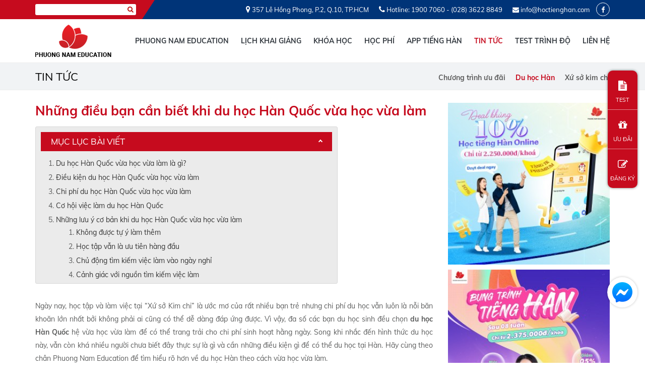

--- FILE ---
content_type: text/html; charset=utf-8
request_url: https://hoctienghan.com/bai-viet/nhung-dieu-ban-can-biet-khi-du-hoc-han-quoc-vua-hoc-vua-lam.html
body_size: 17185
content:
<!DOCTYPE html>
<html lang="vi">
<head>
	<meta http-equiv="Content-Type" content="text/html; charset=utf-8">
    <meta name="viewport" content="width=device-width, initial-scale=1">
<link href="/styles/website/images/favicon.ico" rel="icon" type="image/x-icon" />
    <title>Những điều bạn cần biết khi du học Hàn Quốc vừa học vừa làm</title>
    <meta name="google-site-verification" content="9UeqTLCdGAHWr99ZtkQZ0y99BFC0QVELagHBv7mr6hI" />    <meta name="description" content="Du học Hàn Quốc vừa học vừa làm hiện đang là xu hướng được các bạn du học sinh tại xứ sở Kim chi lựa chọn, giúp trang trải các phí sinh hoạt hằng ngày. " />
    <meta name="keywords" content="du học Hàn Quốc, du học Hàn Quốc vừa học vừa làm, chi phí du học Hàn Quốc vừa học vừa làm, điều kiện du học Hàn Quốc vừa học vừa làm, cơ hội việc làm du học Hàn Quốc " />
    <link rel="canonical" href="https://hoctienghan.com/bai-viet/nhung-dieu-ban-can-biet-khi-du-hoc-han-quoc-vua-hoc-vua-lam.html" />
    <meta property="og:site_name" content="Học Tiếng Hàn Ở Đâu Uy Tín - Phuong Nam Education" />
    <meta property="og:type" content="article" />
    <meta property="og:url" content="https://hoctienghan.com/bai-viet/nhung-dieu-ban-can-biet-khi-du-hoc-han-quoc-vua-hoc-vua-lam.html" />
    <meta property="og:title" content="Những điều bạn cần biết khi du học Hàn Quốc vừa học vừa làm" />
    <meta property="og:description" content="Du học Hàn Quốc vừa học vừa làm hiện đang là xu hướng được các bạn du học sinh tại xứ sở Kim chi lựa chọn, giúp trang trải các phí sinh hoạt hằng ngày. " />
        <meta property="og:image" itemprop="thumbnailUrl" content="https://hoctienghan.com/thumbc/470/246/uploads/news/nhungdieubancanbietkhiduhochanquocvuahocvualam-0.jpg" data-dynamic="true" />
    <meta property="https://hoctienghancom:full_image" content="https://hoctienghan.com/thumbc/470/246/uploads/news/nhungdieubancanbietkhiduhochanquocvuahocvualam-0.jpg" data-dynamic="true" />
    <meta itemprop="image" content="https://hoctienghan.com/thumbc/470/246/uploads/news/nhungdieubancanbietkhiduhochanquocvuahocvualam-0.jpg" data-dynamic="true" />
        <link rel="stylesheet" href="/styles/website/css/bootstrap.min.css" />
    <link rel="stylesheet" href="/styles/website/css/style.css" />
    <link rel="stylesheet" href="/styles/website/css/font-awesome.min.css" />
    
    <link href="/styles/website/css/google_font.min.css" rel="stylesheet" />
    <!-- Check WebP Not Supported -->
<script>function a1() { var e = {}; return document.cookie.split(";").map((function (t) { var a = t.trim().split("="); "" != a[0] && (e[a[0]] = a[1] || void 0) })), e } function a2(e, t) { var a = new Date; void 0 === t ? a.setTime(a.getTime() - 1) : a.setTime(a.getTime() + 2592e6), document.cookie = e + "=" + t + "; expires=" + a.toUTCString() } function a3() { var e = document.createElement("canvas"); return !(!e.getContext || !e.getContext("2d")) && 0 == e.toDataURL("image/webp").indexOf("data:image/webp") } var cks = a1(), webp_supported = cks.webp_supported; void 0 === webp_supported && a2("webp_supported", a3() ? 1 : 0);</script>
<!-- End Check WebP Not Supported -->
<!-- Google Tag Manager -->
<script>
(function(w,d,s,l,i){ w[l]=w[l]||[];w[l].push({ 'gtm.start':
new Date().getTime(),event:'gtm.js' });var f=d.getElementsByTagName(s)[0],
j=d.createElement(s),dl=l!='dataLayer'?'&l='+l:'';j.async=true;j.src=
'https://www.googletagmanager.com/gtm.js?id='+i+dl;f.parentNode.insertBefore(j,f);
})(window,document,'script','dataLayer','GTM-52T9TSX');
</script>
<!-- End Google Tag Manager -->
</head>
<body class="news-page">
<!-- Google Tag Manager (noscript) -->
<noscript><iframe src="https://www.googletagmanager.com/ns.html?id=GTM-52T9TSX"
height="0" width="0" style="display:none;visibility:hidden"></iframe></noscript>
<!-- End Google Tag Manager (noscript) -->
<nav>
	<div class="container clearfix">
    	<div class="search">
        	<form action="https://hoctienghan.com/tim-kiem.html" method="get">
                <input type="text" name="keyword" required />
                <button type="submit"><i class="fa fa-search"></i></button>
            </form>
        </div>
        <div class="social">
            <a href="https://www.facebook.com/hoctienghanphuongnam/" target="_blank" rel="nofollow"><i class="fa fa-facebook"></i></a>
                    </div>
        <ul class="top-information">
            <li><i class="fa fa-map-marker"></i> 357 Lê Hồng Phong, P.2, Q.10, TP.HCM</li>
            <li><i class="fa fa-phone"></i> Hotline: 1900 7060 - (028) 3622 8849</li>
            <li><i class="fa fa-envelope"></i> <a href="mailto:info@hoctienghan.com">info@hoctienghan.com</a></li>
        </ul>
    </div>
</nav>
<header>
	<div class="container clearfix">
    	<a href="https://hoctienghan.com" class="logo"><img src="/styles/website/images/logo.png" alt="Học Tiếng Hàn Ở Đâu Uy Tín - Phuong Nam Education" /></a>
        
       <button class="navbar-toggle" aria-label="menu" type="button" id="dLabel" data-toggle="collapse" data-target="#menu">
            <span class="navbar-toggle__text">MENU</span>
            <span class="navbar-toggle__icon-bar">
                <span class="icon-bar"></span>
                <span class="icon-bar"></span>
                <span class="icon-bar"></span>
            </span>
        </button>
        <ul class="header-info">
            <li class="clearfix"><i class="fa fa-map-marker"></i>357 Lê Hồng Phong, P.2, Q.10, TP.HCM</li>
                        <li class="clearfix"><i class="fa fa-phone"></i>Hotline 1: 1900 7060<br />Hotline 2: (028) 3622 8849</li>
        </ul>
        <div class="right-header hidden-sm hidden-xs">
        	<div class="navbar-collapse collapse" id="menu">
                <ul class="nav navbar-nav clearfix">
                    <li class="dropdown "><a href="https://hoctienghan.com/phuong-nam-education.html">Phuong Nam Education</a><a class="dropdown-icon" data-toggle="dropdown" href="#"><i class="fa fa-angle-down"></i></a>
                    	<ul class="dropdown-menu">
                        	<li><a href="https://hoctienghan.com/gioi-thieu.html">Về PNE</a></li>
                            <li><a href="https://hoctienghan.com/cam-nhan-hoc-vien.html">Cảm nhận học viên</a></li>
                            <li><a href="https://hoctienghan.com/thu-vien-anh.html">Thư viện ảnh</a></li>
                            <li><a href="https://hoctienghan.com/cau-hoi-thuong-gap.html">Câu hỏi thường gặp</a></li>
                            <li><a href="https://hoctienghan.com/thong-tin-tuyen-dung.html">Thông tin tuyển dụng</a></li>
                        </ul>
                    </li>
                    <li ><a href="https://hoctienghan.com/lich-khai-giang.html">Lịch khai giảng</a></li>
                    <li class="dropdown nav-course-menu "><a href="javascript:;">Khóa học</a><a class="dropdown-icon" data-toggle="dropdown" href="#"><i class="fa fa-angle-down"></i></a>
                        <div>
						<ul>
				<li>
					<a href="https://hoctienghan.com/khoa-hoc/hoc-tieng-han-online-1.html">Học Tiếng Hàn online</a>
					<span class="fa fa-angle-down"></span>
					<ul>
																								<li><a href="https://hoctienghan.com/khoa-hoc/khoa-hoc-online-1-kem-1.html">Khóa học online 1 kèm 1</a></li>
																<li><a href="https://hoctienghan.com/khoa-hoc/tieng-han-so-cap-online.html">Tiếng Hàn Sơ Cấp Online</a></li>
																<li><a href="https://hoctienghan.com/khoa-hoc/tieng-han-trung-cap-online.html">Tiếng Hàn Trung cấp Online</a></li>
																<li><a href="https://hoctienghan.com/khoa-hoc/tieng-han-cao-cap-online.html">Tiếng Hàn Cao cấp Online</a></li>
																<li><a href="https://hoctienghan.com/khoa-hoc/tieng-han-thieu-nhi-online.html">Tiếng Hàn Thiếu Nhi Online</a></li>
																<li><a href="https://hoctienghan.com/khoa-hoc/tieng-han-thieu-nien-online.html">Tiếng Hàn Thiếu Niên Online</a></li>
																<li><a href="https://hoctienghan.com/khoa-hoc/eps-topik-online.html">EPS - TOPIK Online</a></li>
																<li><a href="https://hoctienghan.com/khoa-hoc/giao-tiep-du-lich-online.html">Giao tiếp - Du lịch Online</a></li>
													</ul>
				</li>
			</ul>
						<ul>
				<li>
					<a href="https://hoctienghan.com/khoa-hoc/hoc-tieng-han-offline-1.html">Học Tiếng Hàn offline</a>
					<span class="fa fa-angle-down"></span>
					<ul>
																								<li><a href="https://hoctienghan.com/khoa-hoc/hoc-1-kem-1.html">Học 1 kèm 1</a></li>
																<li><a href="https://hoctienghan.com/khoa-hoc/tieng-han-so-cap.html">Tiếng Hàn Sơ cấp</a></li>
																<li><a href="https://hoctienghan.com/khoa-hoc/tieng-han-trung-cap.html">Tiếng Hàn Trung cấp</a></li>
																<li><a href="https://hoctienghan.com/khoa-hoc/tieng-han-cao-cap.html">Tiếng Hàn Cao cấp</a></li>
																<li><a href="https://hoctienghan.com/khoa-hoc/tieng-han-thieu-nhi-2.html">Tiếng Hàn Thiếu Nhi</a></li>
																<li><a href="https://hoctienghan.com/khoa-hoc/tieng-han-thieu-nien-1.html">Tiếng Hàn Thiếu Niên</a></li>
																<li><a href="https://hoctienghan.com/khoa-hoc/eps-topik.html">EPS - TOPIK</a></li>
																<li><a href="https://hoctienghan.com/khoa-hoc/giao-tiep-du-lich.html">Giao tiếp - Du lịch</a></li>
													</ul>
				</li>
			</ul>
						<ul>
				<li>
					<a href="https://hoctienghan.com/khoa-hoc/luyen-thi-tieng-han.html">Luyện Thi Tiếng Hàn</a>
					<span class="fa fa-angle-down"></span>
					<ul>
																								<li><a href="https://hoctienghan.com/khoa-hoc/luyen-thi-topik-i-so-cap-1.html">Luyện thi TOPIK I (sơ cấp 1)</a></li>
																<li><a href="https://hoctienghan.com/khoa-hoc/luyen-thi-topik-i-so-cap-2.html">Luyện thi TOPIK I (sơ cấp 2)</a></li>
																<li><a href="https://hoctienghan.com/khoa-hoc/luyen-thi-topik-ii-trung-cap-3.html">Luyện thi TOPIK II (trung cấp 3)</a></li>
																<li><a href="https://hoctienghan.com/khoa-hoc/luyen-thi-topik-ii-trung-cap-4.html">Luyện thi TOPIK II (trung cấp 4)</a></li>
																<li><a href="https://hoctienghan.com/khoa-hoc/luyen-thi-topik-ii-cao-cap-5.html">Luyện thi TOPIK II (cao cấp 5)</a></li>
																<li><a href="https://hoctienghan.com/khoa-hoc/luyen-thi-topik-ii-cao-cap-6-1.html">Luyện thi TOPIK II (cao cấp 6)</a></li>
													</ul>
				</li>
			</ul>
					</div>
                    </li>
                    <li><a href="https://hoctienghan.com/hoc-phi.html">Học phí</a></li>
                    <!--<li class="dropdown "><a href="https://hoctienghan.com/thu-vien.html">Thư viện</a><a class="dropdown-icon" data-toggle="dropdown" href="#"><i class="fa fa-angle-down"></i></a>
                        <ul class="dropdown-menu">
                                                        <li><a href="https://hoctienghan.com/chuyen-muc/so-cap-2.html">Sơ cấp</a></li>
                                                        <li><a href="https://hoctienghan.com/chuyen-muc/trung-cap-1.html">Trung cấp</a></li>
                                                        <li><a href="https://hoctienghan.com/chuyen-muc/cao-cap.html">Cao cấp</a></li>
                                                        <li><a href="https://hoctienghan.com/chuyen-muc/giao-tiep.html">Giao tiếp</a></li>
                                                        <li><a href="https://hoctienghan.com/chuyen-muc/luyen-thi-topik-1.html">Luyện thi TOPIK</a></li>
                                                        <li><a href="https://hoctienghan.com/chuyen-muc/ebook-tieng-han-1.html">Ebook tiếng Hàn</a></li>
                                                        <li><a href="https://hoctienghan.com/chuyen-muc/phuong-phap-hoc.html">Phương pháp học</a></li>
                                                        <li><a href="https://hoctienghan.com/chuyen-muc/khac.html">Khác</a></li>
                                                    </ul>
                    </li>-->
                    <li><a href="https://app.hoctienghan.com/" target="_blank" rel="nofollow">App tiếng Hàn</a></li>
                    <li class="dropdown active"><a href="https://hoctienghan.com/tin-tuc.html">Tin tức</a><a class="dropdown-icon" data-toggle="dropdown" href="#"><i class="fa fa-angle-down"></i></a>
                        <ul class="dropdown-menu">
                                                        <li><a href="https://hoctienghan.com/tin-tuc/chuong-trinh-uu-dai.html">Chương trình ưu đãi</a></li>
                                                        <li><a href="https://hoctienghan.com/tin-tuc/du-hoc-han.html">Du học Hàn</a></li>
                                                        <li><a href="https://hoctienghan.com/tin-tuc/xu-so-kim-chi.html">Xứ sở kim chi</a></li>
                            <!--<li><a href="https://hoctienghan.com/danh-sach-hoc-vien-thi-dau.html">Danh sách học viên thi đậu</a></li>-->
                        </ul>
                    </li>
                    <li ><a href="https://hoctienghan.com/test-trinh-do.html">Test trình độ</a></li>
                	<li ><a href="https://hoctienghan.com/lien-he.html">Liên hệ</a></li>
                </ul>
            </div>
        </div>
    </div>
</header>
<div id="menu_mobile">
			<span id="close-menu"><i class="fa fa-times"></i></span>
			<ul>
				<li>
					<a href="https://hoctienghan.com/phuong-nam-education.html">Phuong Nam Education</a>
					<span class="fa fa-angle-down"></span>
					<ul>
						<li><a href="https://hoctienghan.com/gioi-thieu.html">Về PNE</a></li>
						<li><a href="https://hoctienghan.com/cam-nhan-hoc-vien.html">Cảm nhận học viên</a></li>
						<li><a href="https://hoctienghan.com/thu-vien-anh.html">Thư viện ảnh</a></li>
						<li><a href="https://hoctienghan.com/cau-hoi-thuong-gap.html">Câu hỏi thường gặp</a></li>
						<li><a href="https://hoctienghan.com/thong-tin-tuyen-dung.html">Thông tin tuyển dụng</a></li>
					</ul>
				</li>
				<li><a href="https://hoctienghan.com/lich-khai-giang.html">Lịch khai giảng</a></li>
				<li>
					<a href="javascript:;">Khóa học</a>
					<span class="fa fa-angle-down"></span>
					<ul>
																<li>
							<a href="https://hoctienghan.com/khoa-hoc/hoc-tieng-han-online-1.html">Học Tiếng Hàn online</a>
							<span class="fa fa-angle-down"></span>
																															<ul>
																										<li><a href="https://hoctienghan.com/khoa-hoc/khoa-hoc-online-1-kem-1.html">Khóa học online 1 kèm 1</a></li>
																										<li><a href="https://hoctienghan.com/khoa-hoc/tieng-han-so-cap-online.html">Tiếng Hàn Sơ Cấp Online</a></li>
																										<li><a href="https://hoctienghan.com/khoa-hoc/tieng-han-trung-cap-online.html">Tiếng Hàn Trung cấp Online</a></li>
																										<li><a href="https://hoctienghan.com/khoa-hoc/tieng-han-cao-cap-online.html">Tiếng Hàn Cao cấp Online</a></li>
																										<li><a href="https://hoctienghan.com/khoa-hoc/tieng-han-thieu-nhi-online.html">Tiếng Hàn Thiếu Nhi Online</a></li>
																										<li><a href="https://hoctienghan.com/khoa-hoc/tieng-han-thieu-nien-online.html">Tiếng Hàn Thiếu Niên Online</a></li>
																										<li><a href="https://hoctienghan.com/khoa-hoc/eps-topik-online.html">EPS - TOPIK Online</a></li>
																										<li><a href="https://hoctienghan.com/khoa-hoc/giao-tiep-du-lich-online.html">Giao tiếp - Du lịch Online</a></li>
																				</ul>
																		</li>
																<li>
							<a href="https://hoctienghan.com/khoa-hoc/hoc-tieng-han-offline-1.html">Học Tiếng Hàn offline</a>
							<span class="fa fa-angle-down"></span>
																															<ul>
																										<li><a href="https://hoctienghan.com/khoa-hoc/hoc-1-kem-1.html">Học 1 kèm 1</a></li>
																										<li><a href="https://hoctienghan.com/khoa-hoc/tieng-han-so-cap.html">Tiếng Hàn Sơ cấp</a></li>
																										<li><a href="https://hoctienghan.com/khoa-hoc/tieng-han-trung-cap.html">Tiếng Hàn Trung cấp</a></li>
																										<li><a href="https://hoctienghan.com/khoa-hoc/tieng-han-cao-cap.html">Tiếng Hàn Cao cấp</a></li>
																										<li><a href="https://hoctienghan.com/khoa-hoc/tieng-han-thieu-nhi-2.html">Tiếng Hàn Thiếu Nhi</a></li>
																										<li><a href="https://hoctienghan.com/khoa-hoc/tieng-han-thieu-nien-1.html">Tiếng Hàn Thiếu Niên</a></li>
																										<li><a href="https://hoctienghan.com/khoa-hoc/eps-topik.html">EPS - TOPIK</a></li>
																										<li><a href="https://hoctienghan.com/khoa-hoc/giao-tiep-du-lich.html">Giao tiếp - Du lịch</a></li>
																				</ul>
																		</li>
																<li>
							<a href="https://hoctienghan.com/khoa-hoc/luyen-thi-tieng-han.html">Luyện Thi Tiếng Hàn</a>
							<span class="fa fa-angle-down"></span>
																															<ul>
																										<li><a href="https://hoctienghan.com/khoa-hoc/luyen-thi-topik-i-so-cap-1.html">Luyện thi TOPIK I (sơ cấp 1)</a></li>
																										<li><a href="https://hoctienghan.com/khoa-hoc/luyen-thi-topik-i-so-cap-2.html">Luyện thi TOPIK I (sơ cấp 2)</a></li>
																										<li><a href="https://hoctienghan.com/khoa-hoc/luyen-thi-topik-ii-trung-cap-3.html">Luyện thi TOPIK II (trung cấp 3)</a></li>
																										<li><a href="https://hoctienghan.com/khoa-hoc/luyen-thi-topik-ii-trung-cap-4.html">Luyện thi TOPIK II (trung cấp 4)</a></li>
																										<li><a href="https://hoctienghan.com/khoa-hoc/luyen-thi-topik-ii-cao-cap-5.html">Luyện thi TOPIK II (cao cấp 5)</a></li>
																										<li><a href="https://hoctienghan.com/khoa-hoc/luyen-thi-topik-ii-cao-cap-6-1.html">Luyện thi TOPIK II (cao cấp 6)</a></li>
																				</ul>
																		</li>
															</ul>
				</li>
				<li><a href="https://hoctienghan.com/hoc-phi.html">Học phí</a></li>
				<!--<li><a href="https://hoctienghan.com/thu-vien.html">Thư viện</a>
					<span class="fa fa-angle-down"></span>
					<ul>
												<li><a href="https://hoctienghan.com/chuyen-muc/so-cap-2.html">Sơ cấp</a></li>
												<li><a href="https://hoctienghan.com/chuyen-muc/trung-cap-1.html">Trung cấp</a></li>
												<li><a href="https://hoctienghan.com/chuyen-muc/cao-cap.html">Cao cấp</a></li>
												<li><a href="https://hoctienghan.com/chuyen-muc/giao-tiep.html">Giao tiếp</a></li>
												<li><a href="https://hoctienghan.com/chuyen-muc/luyen-thi-topik-1.html">Luyện thi TOPIK</a></li>
												<li><a href="https://hoctienghan.com/chuyen-muc/ebook-tieng-han-1.html">Ebook tiếng Hàn</a></li>
												<li><a href="https://hoctienghan.com/chuyen-muc/phuong-phap-hoc.html">Phương pháp học</a></li>
												<li><a href="https://hoctienghan.com/chuyen-muc/khac.html">Khác</a></li>
											</ul>
				</li>-->
                <li><a href="https://app.hoctienghan.com" target="_blank" rel="nofollow">App tiếng Hàn</a>
				<li><a href="https://hoctienghan.com/tin-tuc.html">Tin tức</a>
					<span class="fa fa-angle-down"></span>
					<ul>
												<li><a href="https://hoctienghan.com/tin-tuc/chuong-trinh-uu-dai.html">Chương trình ưu đãi</a></li>
												<li><a href="https://hoctienghan.com/tin-tuc/du-hoc-han.html">Du học Hàn</a></li>
												<li><a href="https://hoctienghan.com/tin-tuc/xu-so-kim-chi.html">Xứ sở kim chi</a></li>
											</ul>
				</li>
				<li><a href="https://hoctienghan.com/test-trinh-do.html">Test trình độ</a></li>
				<li><a href="https://hoctienghan.com/lien-he.html">Liên hệ</a></li>
			</ul>
		</div>
<div class="submenu clearfix">
    <div class="container">
    	<p>TIN TỨC</p>
        <div class="sub-menu-content">
            <a  href="https://hoctienghan.com/tin-tuc/chuong-trinh-uu-dai.html">Chương trình ưu đãi</a><a class="active" href="https://hoctienghan.com/tin-tuc/du-hoc-han.html">Du học Hàn</a><a  href="https://hoctienghan.com/tin-tuc/xu-so-kim-chi.html">Xứ sở kim chi</a>        </div>
    </div>
</div>
<div class="container">
    <div class="breadcrumbs breadcrumbs-hidden"><a href="https://hoctienghan.com" style="font-size:16px"><i class="fa fa-home"></i></a> &nbsp;<a href="https://hoctienghan.com/tin-tuc.html">Tin tức</a> / <a href="https://hoctienghan.com/tin-tuc/du-hoc-han.html">Du học Hàn</a></div>
    <div class="row clearfix">
        <div class="left-content">
            <p class="article-title">Những điều bạn cần biết khi du học Hàn Quốc vừa học vừa làm</p>
            <div class="share-post clearfix">
                <i class="fa fa-clock-o" aria-hidden="true"></i> Cập nhật 16/11/2021
                <div class="share-post-social clearfix">
                     <a href="https://www.facebook.com/sharer.php?u=https://hoctienghan.com/bai-viet/nhung-dieu-ban-can-biet-khi-du-hoc-han-quoc-vua-hoc-vua-lam.html&amp;t=Những điều bạn cần biết khi du học Hàn Quốc vừa học vừa làm" target="_blank" rel="nofollow" class="seoquake-nofollow">Facebook</a>
                     <a href="https://twitter.com/share?url=https://hoctienghan.com/bai-viet/nhung-dieu-ban-can-biet-khi-du-hoc-han-quoc-vua-hoc-vua-lam.html&amp;text=Những điều bạn cần biết khi du học Hàn Quốc vừa học vừa làm" target="_blank" rel="nofollow" class="seoquake-nofollow">Twitter</a>
        			<a href="https://plus.google.com/share?url=https://hoctienghan.com/bai-viet/nhung-dieu-ban-can-biet-khi-du-hoc-han-quoc-vua-hoc-vua-lam.html&amp;title=Những điều bạn cần biết khi du học Hàn Quốc vừa học vừa làm" target="_blank" rel="nofollow" class="seoquake-nofollow">Google</a>
                </div>
            </div>
            <div class="table-of-contents">
                <h3 class="js-table-of-contents open">Mục lục bài viết</h3>
                <div class="table-of-contents-item">
                    <ol id="js-toc" class="data-toc"></ol>
                </div>
            </div>
            <div class="wrapper pn-wrapper pn-wrapper-toc" style="margin-bottom:25px">
                <p style="text-align:justify"><span style="font-size:14px">Ngày nay, học tập và làm việc tại “Xứ sở Kim chi” là ước mơ của rất nhiều bạn trẻ nhưng chi phí du học vẫn luôn là nỗi băn khoăn lớn nhất bởi không phải ai cũng có thể dễ dàng đáp ứng được. Vì vậy, đa số các bạn du học sinh đều chọn <strong>du học Hàn Quốc </strong>hệ vừa học vừa làm để có thể trang trải cho chi phí sinh hoạt hằng ngày. Song khi nhắc đến hình thức du học này, vẫn còn khá nhiều người chưa biết đây thực sự là gì và cần những điều kiện gì để có thể du học tại Hàn. Hãy cùng theo chân Phuong Nam Education để tìm hiểu rõ hơn về du học Hàn theo cách vừa học vừa làm.</span></p>

<h2 style="text-align:justify"><strong><span style="font-size:18px">Du học Hàn Quốc vừa học vừa làm là gì?</span></strong></h2>

<p style="text-align:justify"><br />
<span style="font-size:14px"><strong>Du học Hàn Quốc vừa học vừa làm</strong> không giống những chương trình thực tập hưởng lương ở những nước khác hoặc xuất khẩu lao động dưới danh nghĩa du học sinh. Du học Hàn theo cách vừa học vừa làm đơn giản chỉ là nhập học tại Hàn một khoảng thời gian với việc kiếm một công việc part-time làm thêm, kiếm được khoản thu nhập trang trải cuộc sống hằng ngày và tích lũy thêm kinh nghiệm. Với những kinh nghiệm được tích góp, nếu công ty tại Hàn mời bạn làm việc sau tốt nghiệp, bạn sẽ có cơ hội ở lại Hàn Quốc vô thời hạn. Nhưng một điều các bạn học sinh nên ghi nhớ đó là khoản thu nhập từ việc làm thêm chỉ góp một phần vào thu nhập sinh hoạt cho bạn mà thôi. Vì vậy mục tiêu và nhiệm vụ quan trọng nhất của các bạn <strong>du học Hàn Quốc</strong> vẫn là học tập.</span><br />
 </p>

<p style="text-align:center"><span style="font-size:14px"><img alt="du hoc Han Quoc" src="/uploads/news/nhungdieubancanbietkhiduhochanquocvuahocvualam-1.jpg" style="height:375px; width:600px" /><br />
<em>Du học Hàn Quốc vừa học vừa làm</em></span></p>

<p style="text-align:justify"><br />
<span style="font-size:14px">Vậy hình thức du học vừa học vừa làm này có ưu điểm gì? Theo một đánh giá của tổ chức quốc tế Pearson năm 2012, Hàn Quốc đứng thứ 2 thế giới về chương trình đào tạo cao với môi trường năng động, hiện đại. Du học sinh Hàn Quốc được học tập và rèn luyện thêm tính tự lập, tinh thần học hỏi về văn hóa và con người nơi đây. Ngoài ra còn được nâng cao trình độ ngoại ngữ, trau dồi kinh nghiệm trong cuộc sống với thái độ làm việc chuyên nghiệp, nghiêm túc của người dân Hàn Quốc. </span></p>

<p style="text-align:justify"><br />
<span style="font-size:14px">Bằng cấp của các trường đào tạo tại Hàn Quốc được đánh giá rất cao và được công nhận rộng rãi trên thế giới. Cơ hội xin việc sau khi tốt nghiệp cao với mức lương hấp dẫn ngoài ra có thể làm việc lâu dài và định cư ở Hàn Quốc.</span></p>

<p style="text-align:justify"><br />
<span style="font-size:14px">Hiện nay, các trường đại học ở Hàn Quốc đang tuyển sinh các sinh viên đến từ khắp các nơi trên thế giới do nhu cầu ngày càng mở rộng để đáp ứng tiêu chuẩn toàn cầu hóa giáo dục. Đây cũng chính là yếu tố thuận lợi cho việc mở cửa <strong>du học Hàn Quốc</strong> cho sinh viên nước ngoài nói chung và sinh viên ở Việt Nam nói riêng.</span></p>

<h2 style="text-align:justify"><strong><span style="font-size:18px">Điều kiện du học Hàn Quốc vừa học vừa làm</span></strong></h2>

<p style="text-align:justify"><br />
<span style="font-size:14px">Trước hết, <strong>điều kiện du học Hàn Quốc vừa học vừa làm</strong> phải thỏa mãn 3 tiêu chí như sau:</span></p>

<p style="text-align:justify"><br />
<span style="font-size:14px">Về mặt tiêu chí cơ bản: Đối với những bạn đăng ký chương trình học tiếng Hàn tại trung tâm hoặc Cao đẳng (Visa D2-1) thì cần phải tốt nghiệp THPT, điểm trung bình học tập từ 5.5 trở lên. Đối với những bạn học Đại học (Visa D2-2) cần tốt nghiệp THPT, dưới 24 tuổi, điểm trung bình học tập từ 6.5 trở lên. Đối với những bạn đang theo chương trình thạc sĩ (Visa D2-3) cần tốt nghiệp Đại học chuyên ngành liên quan, dưới 30 tuổi, điểm trung bình học tập từ 6.5 trở lên. <strong>Du học Hàn Quốc</strong> tốt nhất bạn nên có TOPIK tối thiểu cấp 3, sẽ có một số ít các trường yêu cầu chỉ cần bằng TOPIK cấp 2. </span></p>

<p style="text-align:justify"><br />
<span style="font-size:14px">Ngoài ra bạn không mắc các bệnh truyền nhiễm như lao phổi, có sơ yếu lý lịch trong sạch, không có tiền án tiền sự, chưa từng bị cấm xuất nhập cảnh ở Việt Nam và Hàn Quốc và không được có người thân đang cư trú bất hợp pháp tại Hàn Quốc.</span></p>

<p style="text-align:justify"><br />
<span style="font-size:14px">Về mặt tiêu chí tài chính: Để <strong>du học Hàn Quốc vừa học vừa làm</strong>, du học sinh cần chứng minh tài chính bằng cách nộp hồ sơ chứng minh tài chính (thông thường một du học sinh cần có tài khoản hoặc sổ tiết kiệm từ 10.000 - 30.000 USD trong ngân hàng).</span></p>

<p style="text-align:justify"><br />
<span style="font-size:14px">Về mặt tiêu chí hồ sơ: Đơn xin du học ở Hàn Quốc và đơn giới thiệu bản thân: viết tay bằng tiếng Anh/ Hàn Quốc, không chấp nhận bản dịch đính kèm với 05 ảnh chân dung (3x4). Bên cạnh đó cần có các loại bằng tốt nghiệp đã có kèm theo kết quả học tập ở cấp cao nhất đã đạt được, chứng chỉ TOPIK tiếng Hàn hoặc bảng điểm TOEFL gốc và 1 bản photo có công chứng, bản sao giấy khai sinh, CMND/CCCD, sổ hộ khẩu có công chứng và bản sao hộ chiếu, sơ yếu lý lịch có xác nhận của chính quyền địa phương tại nơi bạn ở và các giấy tờ khác nếu nhà trường yêu cầu. Một điểm cần lưu ý là tất cả giấy tờ đều phải dịch sang tiếng Anh hoặc tiếng Hàn có công chứng và tất cả bản sao giấy tờ đều phải có công chứng và xác thực của Lãnh sự quán - Đại sứ quán Hàn Quốc.</span></p>

<h2 style="text-align:justify"><span style="font-size:18px"><strong>Chi phí du học Hàn Quốc vừa học vừa làm</strong></span></h2>

<p style="text-align:justify"><br />
<span style="font-size:14px"><strong>Chi phí du học Hàn Quốc vừa học vừa làm</strong> dường như là mối quan tâm hàng đầu của các bạn học sinh, sinh viên cũng như các bậc phụ huynh. Tuy nhiên, chi phí của mỗi bạn không giống nhau vì còn tùy thuộc vào nhiều yếu tố như chương trình du học, khu vực trường bạn chọn, học phí, tiền ở ký túc xá hoặc thuê trọ, tiền ăn uống, phí sinh hoạt hằng ngày,… Phuong Nam Education sẽ đưa ra cho bạn thông tin chi phí cho 1 năm sinh hoạt và học tập tại Hàn Quốc. Thông thường chi phí giao động từ 170 – 230 triệu và sẽ thay đổi tùy theo trường và khu vực bạn sẽ theo học bao gồm:</span></p>

<p style="text-align:justify"><br />
<span style="font-size:14px">Học phí học tiếng Hàn dao động từ 1.100.000 – 1.300.000 Won/kỳ (tương đương 22 – 26 triệu VNĐ). Bạn sẽ phải đóng học phí 1 năm, như vậy tổng phí tiếng Hàn là khoảng từ 88 – 104 triệu VNĐ và phí đăng ký nhập học: 50.000 – 100.000 Won (1 – 2 triệu VNĐ). Đa số nếu bạn theo diện du học do trường Đại học bạn theo học tổ chức thì sẽ có một số chương trình học bổng hỗ trợ bạn học phí tại trường ở Hàn.</span></p>

<p style="text-align:justify"><br />
<span style="font-size:14px">Tiền sách vở, giáo trình: khoảng 2 triệu đồng/năm.</span></p>

<p style="text-align:justify"><br />
<span style="font-size:14px">Tiền thuê ở ký túc xá: trung bình từ 1.000.0000 – 1.400.000 Won/6 tháng (tương đương 20 – 28 triệu tiền Việt). Ngoài ra bạn sẽ phải đặt cọc ký túc xá 1 triệu Won, số tiền này sẽ được trả khi học xong.</span></p>

<p style="text-align:justify"><br />
<span style="font-size:14px">Phí sinh hoạt (tiền ăn, tiền đi lại, vui chơi, điện thoại,…) tại Hàn Quốc sẽ rơi vào tầm 6 – 10 triệu VNĐ/ tháng tùy theo khu vực bạn lựa chọn du học ở Hàn Quốc.</span></p>

<p style="text-align:justify"><br />
<span style="font-size:14px">Hiện nay, có một số trường yêu cầu bạn phải tham gia bảo hiểm y tế, có một số trường thì không yêu cầu điều này. Ngoài những khoản phí trên bạn sẽ còn phải tốn chi phí trong quá trình làm hồ sơ thủ tục và học tiếng tại Việt Nam,… Đa số các bạn du học sinh qua Hàn Quốc du học đều phải biết tiếng Hàn trước khi nhập học ở các trường Đại học.</span><br />
 </p>

<p style="text-align:center"><span style="font-size:14px"><img alt="du hoc Han Quoc" src="/uploads/news/nhungdieubancanbietkhiduhochanquocvuahocvualam-2.jpeg" style="height:399px; width:600px" /><br />
<em>Chi phí du học Hàn Quốc vừa học vừa làm</em></span></p>

<p style="text-align:justify"><br />
<span style="font-size:14px"><em>>> </em>Xem thêm: <a href="https://hoctienghan.com/bai-viet/cac-luu-y-ve-chi-phi-du-hoc-han-quoc.html">Các lưu ý về chi phí du học Hàn Quốc</a></span></p>

<h2 style="text-align:justify"><strong><span style="font-size:18px">Cơ hội việc làm du học Hàn Quốc </span></strong></h2>

<p style="text-align:justify"><br />
<span style="font-size:14px">Trong quá trình du học, <strong>cơ hội việc làm du học Hàn Quốc</strong>  dành cho du học sinh rất cao vì bạn có thể lựa chọn nhiều công việc khác nhau để làm thêm. Tùy vào khả năng của bản thân bạn có thể kiếm được những công việc phù hợp khả năng tiếng Hàn của bạn với mức lương khác nhau. Tiếng Hàn của bạn càng tốt thì cơ hội bạn tìm được những công việc nhàn nhã, lương cao, có khả năng phát triển sẽ càng cao.</span></p>

<p style="text-align:justify"><br />
<span style="font-size:14px">Đa số các bạn du học sinh tại Hàn Quốc có công việc làm thêm phổ biến là lao động chân tay. Một số công việc làm thêm mà du học sinh thường làm là phụ bếp, order đồ, nhân viên siêu thị tiện lợi, làm việc tại các văn phòng có mối quan hệ với Việt Nam. Lương sẽ ở mức trung bình, giao động trong khoảng 300 Won/tiếng. Nếu khả năng hiểu tiếng Hàn tốt thì cơ hội việc làm của bạn sẽ cao hơn dao động khoảng 10.000- 40.000 Won/1 tiếng ví dụ như gia sư tiếng Việt hay tiếng Anh cho người Hàn Quốc.</span></p>

<p style="text-align:justify"><br />
<span style="font-size:14px">Ngoài ra khi đi <strong>du học Hàn Quốc</strong> làm thêm công việc khá là hấp dẫn đó là thông dịch viên hoặc biên dịch viên với mức lương khá hấp dẫn. Vì thế hãy cố gắng trau dồi vốn tiếng Hàn của mình thật tốt trước khi du học ở xứ sở Kim chi.</span><br />
 </p>

<p style="text-align:center"><span style="font-size:14px"><img alt="du hoc Han Quoc" src="/uploads/news/nhungdieubancanbietkhiduhochanquocvuahocvualam-3.jpg" style="height:399px; width:600px" /><br />
<em>Công việc làm thêm khi du học Hàn Quốc</em></span></p>

<h2 style="text-align:justify"><span style="font-size:14px"><strong><span style="font-size:18px">Những lưu ý cơ bản khi du học Hàn Quốc vừa học vừa làm</span></strong></span></h2>

<h3 style="text-align:justify"><strong><span style="font-size:16px">Không được tự ý làm thêm</span></strong></h3>

<p style="text-align:justify"><span style="font-size:14px">Du học sinh Hàn Quốc nên lưu ý rằng không được làm thêm khi chưa được cấp giấy phép. Nếu bị phát hiện, bạn có thể bị phạt tiền khá cao và đuổi về nước. Thông thường khi mới nhập học tại Hàn Quốc, du học sinh nên chuẩn bị sẵn cho bản thân một số tiền đủ để chi trả tiền nhà, phí sinh hoạt, phí mua sắm,… tùy thuộc vào khu vực du học. Bởi vì theo quy định Nhà nước, bạn chỉ được làm thêm sau 6 tháng kể từ khi nhập cảnh du học ở Hàn.</span></p>

<h3 style="text-align:justify"><strong><span style="font-size:16px">Học tập vẫn là ưu tiên hàng đầu</span></strong></h3>

<p style="text-align:justify"><span style="font-size:14px">Mục tiêu quan trọng nhất của việc du học là học tập, trau dồi vốn kiến thức ở nơi đây. Các trường Đại học Hàn Quốc rất gắt gao trong việc kiểm soát du học sinh vừa học vừa làm. Giống ở Việt Nam, ở các trường Đại học danh tiếng nếu du học sinh vắng mặt hoặc đi trễ quá số buổi quy định sẽ bị trừ điểm nhằm bảo đảm thứ hạng đào tạo cho trường. Trường hoàn toàn có thể tước quyền làm thêm của sinh viên nếu bạn không đạt được số điểm tối thiểu hoặc nặng hơn thì bạn có thể bị đình chỉ học tập và phải quay về nước. </span><br />
 </p>

<p style="text-align:center"><span style="font-size:14px"><img alt="du hoc Han Quoc" src="/uploads/news/nhungdieubancanbietkhiduhochanquocvuahocvualam-4.jpg" style="height:400px; width:600px" /><br />
<em>Đặt mục tiêu học tập lên hàng đầu khi du học Hàn Quốc</em></span></p>

<h3 style="text-align:justify"><strong><span style="font-size:16px">Chủ động tìm kiếm việc làm vào ngày nghỉ</span></strong></h3>

<p style="text-align:justify"><span style="font-size:14px">Ở Hàn Quốc, đa số các kỳ nghỉ giữa các học kỳ kéo dài từ 1 – 2 tháng. Nếu bạn có thể tìm được việc làm thêm trong các kỳ nghỉ thì hoàn toàn có thể trang trải đủ chi phí sinh hoạt. Thậm chí, bạn cũng có thể tiết kiệm được một khoản tiền kha khá để đóng học phí. Hãy tranh thủ tìm việc trước các kì nghỉ để tránh tình trạng hết việc hoặc làm những công việc không phù hợp với bản thân. </span></p>

<h3 style="text-align:justify"><span style="font-size:16px"><strong>Cảnh giác với nguồn tìm kiếm việc làm</strong></span></h3>

<p style="text-align:justify"><span style="font-size:14px">Các hình thức quảng cáo việc làm béo bở trên mạng hoặc trên các tờ báo với mức lương siêu cao luôn thu hút sự quan tâm của các du học sinh rất mạnh mẽ. Tuy nhiên hãy cố gắng sàng lọc, lựa chọn những nơi giới thiệu việc làm có uy tín để đăng ký, tránh các trường hợp bị lừa tiền, bắt cóc, buôn người.</span><br />
 </p>

<p style="text-align:center"><span style="font-size:14px"><img alt="du hoc Han Quoc" src="/uploads/news/nhungdieubancanbietkhiduhochanquocvuahocvualam-5.jpg" style="height:600px; width:600px" /><br />
<em>Cảnh giác với các hình thức quảng cáo việc làm khi du học Hàn Quốc</em></span></p>

<p style="text-align:justify"><br />
<span style="font-size:14px">Cơ hội vừa học vừa làm ở Hàn Quốc tương đối dễ dàng nhưng bạn cần tìm kiếm những công việc làm thêm phù hợp với lịch học và khả năng bản thân. Bạn nên nhớ khi hoàn thành xong khóa học ở Đại học và ra trường bạn sẽ có cơ hội kiếm được những công việc với mức lương cao phù hợp với trình độ bản thân nên đừng quá tham lam vào việc làm thêm mà ảnh hưởng tới việc học của mình.</span><br />
 </p>

<p style="text-align:center"><span style="font-size:14px"><img alt="du hoc Han Quoc" src="/uploads/news/nhungdieubancanbietkhiduhochanquocvuahocvualam-6.png" style="height:400px; width:600px" /><br />
<em>Du học Hàn Quốc cùng Phuong Nam Education</em></span></p>

<p style="text-align:justify"><br />
<span style="font-size:14px"><strong>Du học Hàn Quốc vừa học vừa làm</strong> thực sự là một cơ hội, một trải nghiệm vô cùng quý giá và thú vị. Bên cạnh việc được học tập tại trường lớp, bạn còn được trau dồi vốn sống, rèn luyện tiếng Hàn, tăng thêm thu nhập. Nếu bạn còn muốn biết thêm nhiều thông tin bổ ích về du học nước Hàn Quốc thì đừng ngần ngại liên hệ ngay với Phuong Nam Education qua số Hotline <span style="color:#40E0D0"><u>1900 7060</u></span> để nhận tư vấn miễn phí ngay hôm nay!</span></p>

<p style="text-align:justify"><br />
<span style="font-size:14px">>> Xem thêm: <a href="https://hoctienghan.com/bai-viet/tong-quan-ve-du-hoc-han-quoc-nam-2021.html">Tổng quan về du học Hàn Quốc năm 2021</a></span></p>

<p style="text-align:justify"><br />
<strong><span style="font-size:14px">Tags: du học Hàn Quốc, du học Hàn Quốc vừa học vừa làm, chi phí du học Hàn Quốc vừa học vừa làm, điều kiện du học Hàn Quốc vừa học vừa làm, cơ hội việc làm du học Hàn Quốc vừa học vừa làm, du học sinh Hàn Quốc, du học sinh</span></strong></p>

            </div>
            <!--<div class="article-comment">
                <p>BÌNH LUẬN</p>
                <div class="fb-comments" data-href="https://hoctienghan.com/bai-viet/nhung-dieu-ban-can-biet-khi-du-hoc-han-quoc-vua-hoc-vua-lam.html" data-width="100%" data-numposts="5"></div>
            </div>-->
                        <p class="other-title">TIN LIÊN QUAN</p>
            <div class="other-news">
                <div class="row row-news clearfix">
                	                    <div class="col-news">
                        <a href="https://hoctienghan.com/bai-viet/workshop-du-hoc-han-quoc-2024-gap-go-tong-thu-ky-hiep-hoi-dai-hoc-han-quoc.html" class="col-news-thumb news-thumb"><img src="/thumbw/370/uploads/workshopduhochanquoc2024/event-2.jpg" alt="Workshop du học Hàn Quốc 2024, gặp gỡ Tổng thư ký Hiệp hội Đại học Hàn Quốc" /></a>
                        <div class="news-info">
                            <span class="news-date"><strong>19</strong> THÁNG 08</span>
                            <a href="https://hoctienghan.com/bai-viet/workshop-du-hoc-han-quoc-2024-gap-go-tong-thu-ky-hiep-hoi-dai-hoc-han-quoc.html" class="news-title">Workshop du học Hàn Quốc 2024, gặp gỡ Tổng thư ký Hiệp hội Đại học Hàn Quốc</a>
                            <p>Tham gia ngay workshop Du học Hàn Quốc 2024 để giao lưu trực tiếp cùng Tổng thư ký Hiệp hội Đại học Hàn Quốc và có cơ...</p>
                        </div>
                    </div>
                                        <div class="col-news">
                        <a href="https://hoctienghan.com/bai-viet/chinh-phuc-tu-vung-tieng-han-cho-nguoi-moi-bat-dau.html" class="col-news-thumb news-thumb"><img src="/thumbw/370/uploads/hoctienghan/chinhphuctuvungtienghanchonguoimoibatdau5.jpg" alt="Chinh phục từ vựng tiếng Hàn cho người mới bắt đầu" /></a>
                        <div class="news-info">
                            <span class="news-date"><strong>09</strong> THÁNG 02</span>
                            <a href="https://hoctienghan.com/bai-viet/chinh-phuc-tu-vung-tieng-han-cho-nguoi-moi-bat-dau.html" class="news-title">Chinh phục từ vựng tiếng Hàn cho người mới bắt đầu</a>
                            <p>Trong bài viết này, Phuong Nam Education sẽ giúp bạn chinh phục từ vựng tiếng Hàn một cách nhanh chóng và hiệu quả...</p>
                        </div>
                    </div>
                                        <div class="col-news">
                        <a href="https://hoctienghan.com/bai-viet/he-mo-chinh-sach-uu-dai-du-hoc-jeju-day-hap-dan.html" class="col-news-thumb news-thumb"><img src="/thumbw/370/uploads/hoctienghan/hemochinhsachuudaicuadaihoctaijejudayhapdan0.jpg" alt="Hé mở chính sách ưu đãi du học Jeju đầy hấp dẫn" /></a>
                        <div class="news-info">
                            <span class="news-date"><strong>23</strong> THÁNG 10</span>
                            <a href="https://hoctienghan.com/bai-viet/he-mo-chinh-sach-uu-dai-du-hoc-jeju-day-hap-dan.html" class="news-title">Hé mở chính sách ưu đãi du học Jeju đầy hấp dẫn</a>
                            <p>Hãy cùng Phuong Nam Education tìm hiểu những những chính sách ưu đãi của chính phủ Hàn Quốc dành cho sinh viên du học...</p>
                        </div>
                    </div>
                                        <div class="col-news">
                        <a href="https://hoctienghan.com/bai-viet/truong-quoc-te-han-quoc-va-he-thong-giao-duc-han-quoc.html" class="col-news-thumb news-thumb"><img src="/thumbw/370/uploads/hoctienghan/hoctienghan10.jpg" alt="Trường Quốc tế Hàn Quốc và hệ thống giáo dục Hàn Quốc" /></a>
                        <div class="news-info">
                            <span class="news-date"><strong>14</strong> THÁNG 08</span>
                            <a href="https://hoctienghan.com/bai-viet/truong-quoc-te-han-quoc-va-he-thong-giao-duc-han-quoc.html" class="news-title">Trường Quốc tế Hàn Quốc và hệ thống giáo dục Hàn Quốc</a>
                            <p>Giáo dục Hàn Quốc là hệ thống khá hiện đại, chất lượng có tiếng ở Châu Á bao gồm các cấp học từ mầm non đến cao học....</p>
                        </div>
                    </div>
                                    </div>
            </div>
                    </div>
        <div class="right-content">
           <!--<div class="regist-form">
                    <div class="regist-form-content">
                    <form method="post" action="" id="left-form" class="registry-form" autocomplete="off">
                        <p>ĐĂNG KÝ TƯ VẤN</p>
                        <div class="loading-form">
</div>
                        <input type="text" class="txtForm" name="name" required placeholder="Họ và tên" />
                        <input type="email" class="txtForm" name="email" required placeholder="Email" />
                        <input type="text" class="txtForm" name="phone" required placeholder="Số điện thoại" />
                        <textarea class="txtForm FormArea" name="message" placeholder="Ghi chú" rows="3"></textarea>
<div class="g-recaptcha" data-sitekey="6Ld3990bAAAAAHBMmyRsywteFcrTMcJAo1fU8gMp"></div>
                        <input type="hidden" name="action" value="regist" />
                        <button type="submit" class="btnForm slcLevel">GỬI THÔNG TIN</button>
                        <a href="tel:1900 7060"><strong>HOTLINE<br />1900 7060 - (028) 3622 8849</strong></a>
                    </form>
                    </div>
                </div>-->

<div class="rightbanner hidden-sm hidden-xs">
		  		  <a href="https://hoctienghan.com/bai-viet/nhan-nhieu-uu-dai-hap-dan-khi-ghi-danh-khoa-hoc-tieng-han-so-cap-11-tai-phuong-nam-education.html" target="_blank" rel="nofollow" style="display:block;margin-bottom:10px"><img class="lazy" src="/styles/website/images/loading.gif" data-src="/thumbw/300/uploads/banner/311023update-5126900x900.jpg" style="width:100%;" alt="uu dai tieng han online" /></a>
		  		  <a href="https://hoctienghan.com/bai-viet/nhan-nhieu-uu-dai-hap-dan-khi-ghi-danh-khoa-hoc-tieng-han-so-cap-11-tai-phuong-nam-education.html" target="_blank" rel="nofollow" style="display:block;margin-bottom:10px"><img class="lazy" src="/styles/website/images/loading.gif" data-src="/thumbw/300/uploads/banner/bungtrinhtienghansaumotmuahe900x900-1.jpg" style="width:100%;" alt="Khoa tieng han Offline" /></a>
		  		  <a href="https://hoctienghan.com/khoa-hoc/khoa-hoc-online-1-kem-1.html" target="_blank" rel="nofollow" style="display:block;margin-bottom:10px"><img class="lazy" src="/styles/website/images/loading.gif" data-src="/thumbw/300/uploads/banner/hoctienghanonline1kem1.jpg" style="width:100%;" alt="khoa 1 kem 1" /></a>
		  		</div>

                        <p class="right-title">TIN NỔI BẬT</p>
                        <div class="right-news clearfix">
                <a href="https://hoctienghan.com/bai-viet/uu-dai-10-hoc-phi-khoa-hoc-tieng-han-online-tai-phuong-nam-education.html" class="news-thumb"><img src="/thumbw/120/uploads/news/uu-dai-10-hoc-phi-khoa-hoc-tieng-han-online-tai-phuong-nam-education.png" alt="Ưu đãi 10% học phí khóa học tiếng Hàn Online tại Phuong Nam Education" /></a>
                <em>05/01/2026</em>
                <a href="https://hoctienghan.com/bai-viet/uu-dai-10-hoc-phi-khoa-hoc-tieng-han-online-tai-phuong-nam-education.html" class="right-news-title">Ưu đãi 10% học phí khóa học tiếng Hàn Online tại Phuong Nam Education</a>
            </div>
                        <div class="right-news clearfix">
                <a href="https://hoctienghan.com/bai-viet/nhan-nhieu-uu-dai-hap-dan-khi-ghi-danh-khoa-hoc-tieng-han-so-cap-11-tai-phuong-nam-education.html" class="news-thumb"><img src="/thumbw/120/uploads/news/nhan-nhieu-uu-dai-hap-dan-khi-ghi-danh-khoa-hoc-tieng-han-so-cap-11-tai-phuong-nam-education-2.png" alt="Nhận nhiều ưu đãi hấp dẫn khi ghi danh khóa học tiếng Hàn Sơ cấp 1.1 tại Phuong Nam Education" /></a>
                <em>05/01/2026</em>
                <a href="https://hoctienghan.com/bai-viet/nhan-nhieu-uu-dai-hap-dan-khi-ghi-danh-khoa-hoc-tieng-han-so-cap-11-tai-phuong-nam-education.html" class="right-news-title">Nhận nhiều ưu đãi hấp dẫn khi ghi danh khóa học tiếng Hàn Sơ cấp 1.1 tại Phuong Nam Education</a>
            </div>
                        <div class="right-news clearfix">
                <a href="https://hoctienghan.com/bai-viet/workshop-du-hoc-han-quoc-2024-gap-go-tong-thu-ky-hiep-hoi-dai-hoc-han-quoc.html" class="news-thumb"><img src="/thumbw/120/uploads/workshopduhochanquoc2024/event-2.jpg" alt="Workshop du học Hàn Quốc 2024, gặp gỡ Tổng thư ký Hiệp hội Đại học Hàn Quốc" /></a>
                <em>19/08/2024</em>
                <a href="https://hoctienghan.com/bai-viet/workshop-du-hoc-han-quoc-2024-gap-go-tong-thu-ky-hiep-hoi-dai-hoc-han-quoc.html" class="right-news-title">Workshop du học Hàn Quốc 2024, gặp gỡ Tổng thư ký Hiệp hội Đại học Hàn Quốc</a>
            </div>
                        <div class="right-news clearfix">
                <a href="https://hoctienghan.com/bai-viet/kham-pha-he-sinh-thai-hoc-toan-dien-danh-rieng-cho-hoc-vien-phuong-nam-education.html" class="news-thumb"><img src="/thumbw/120/uploads/news/he-sinh-thai-hoc-tap-tieng-han.png" alt="Khám phá hệ sinh thái học toàn diện dành riêng cho học viên Phuong Nam Education" /></a>
                <em>20/01/2026</em>
                <a href="https://hoctienghan.com/bai-viet/kham-pha-he-sinh-thai-hoc-toan-dien-danh-rieng-cho-hoc-vien-phuong-nam-education.html" class="right-news-title">Khám phá hệ sinh thái học toàn diện dành riêng cho học viên Phuong Nam Education</a>
            </div>
                                </div>
    </div>
</div>
<div class="pn-wrapper-popup">
    <div class="pn-content">
        <span id="pn-close"></span>
        <div class="pn-content-change">
        <div class="pn-form-hotline">
            <div class="pn-wrapper-text" style="margin-bottom: 25px">Để lại số điện thoại<br>để được Phuong Nam Education liên hệ tư vấn</div>
            <form action="" method="post">
            <div class="form-report"></div>
            <label>Số điện thoại</label>
            <input type="text" class="form-control" name="phone" placeholder="Nhập số điện thoại" />
            <label>Thời gian bạn muốn nhận cuộc gọi</label>
    <select name="timer" class="form-control">
    <option value="">Chọn thời gian</option>
    <option value="Gọi ngay">Gọi ngay</option>
            <option value="Từ 8h đến 10h">Từ 8h đến 10h</option>
            <option value="Từ 10h đến 12h">Từ 10h đến 12h</option>
            <option value="Từ 12h đến 14h">Từ 12h đến 14h</option>
            <option value="Từ 14h đến 16h">Từ 14h đến 16h</option>
            <option value="Từ 16h đến 18h">Từ 16h đến 18h</option>
            <option value="Từ 18h đến 20h">Từ 18h đến 20h</option>
            <option value="Từ 20h đến 22h">Từ 20h đến 22h</option>
                </select>
            <button type="submit" class="pn-button" id="request-call-back">Yêu cầu gọi lại</button>
        </form>
        </div>
        <div class="pn-wrapper-text">
                <p>Hoặc gọi ngay cho chúng tôi:<br><strong style="display: inline-block; margin-top: 5px;">1900 7060</strong></p>
        <a href="tel:1900 7060" class="pn-button">Gọi ngay</a>
    </div>
        </div>
    </div>
</div>

<style>
.pn-wrapper-popup{ text-align: center;position: fixed;background-color: rgba(0,0,0,.7);z-index: 1001;top: 0;left: 0;right: 0;bottom: 0;transition: all ease .3s;-moz-transition: all ease .3s;-webkit-transition: all ease .3s;font-size: 16px;line-height: 21px }
.pn-wrapper-popup:not(.active){ display: none;z-index: -1 }
.pn-wrapper-popup .pn-content{ width: 450px;padding: 40px;border-radius: 10px;background-color: rgba(255,255,255,0.9);box-shadow: 0 0 40px rgba(255,255,255,.35);margin: 50px auto;position: relative;color:#000 }
.pn-wrapper-popup .pn-wrapper-text{ font-size: 16px }
.pn-wrapper-popup .pn-form-hotline label{ text-align: left; display: block;font-weight: normal; }
.pn-wrapper-popup .pn-form-hotline .form-control{ height: 40px;border: 1px solid #464646;border-radius: 0;box-shadow: none;background-color: transparent;margin: 0 0 15px 0;color: #000 }
.pn-wrapper-popup .pn-form-hotline select{ font-style: italic; }
.pn-wrapper-popup .pn-form-hotline{ margin-bottom: 20px }
.pn-wrapper-popup .pn-form-hotline .pn-button{ font-weight: bold; letter-spacing: 0.5px; font-size: 16px; line-height: 21px;background-color: #ffb901  }
.pn-wrapper-popup .pn-button{ font-weight: bold;font-size: 16px;line-height: 21px;color: #fff;padding: 10px 15px 9px 15px; border-radius: 10px;min-width: 145px;display: inline-block;border: none }
.pn-wrapper-popup a.pn-button{ background-color: #c60b1e }
.pn-wrapper-popup a.pn-button:hover,.pn-wrapper-popup a.pn-button:focus{ text-decoration: none; }
.pn-wrapper-popup #pn-close{ background-color: #fff;width: 24px;height: 24px;border-radius: 100px;color: #000;position: absolute;right: -12px;top: -12px;cursor: pointer }
.pn-wrapper-popup #pn-close:before,.pn-wrapper-popup #pn-close:after{ content: "";position: absolute;width: 12px;height: 2px;background-color: #000;left: 6px;top: 11px }
.pn-wrapper-popup #pn-close:before{ transform: rotate(-45deg) } 
.pn-wrapper-popup #pn-close:after{ transform: rotate(45deg) }
.pn-wrapper-popup .pn-form-hotline .form-control::-webkit-input-placeholder { color: rgba(0,0,0,0.5);font-style: italic; }
.pn-wrapper-popup .pn-form-hotline .form-control:-ms-input-placeholder { color: rgba(0,0,0,0.5);font-style: italic; }
.pn-wrapper-popup .pn-form-hotline .form-control::placeholder { color: rgba(0,0,0,0.5);font-style: italic; }
@media only screen and (max-width: 570px){ .pn-wrapper-popup .pn-content{ width: 90%; } }
</style>
<section class="content" id="frm-subcribe">
	<div class="container">
    	<div class="form-contact">
        	<div class="row clearfix" style="overflow:hidden;position:relative">
            <form method="post" action="https://hoctienghan.com/bai-viet/nhung-dieu-ban-can-biet-khi-du-hoc-han-quoc-vua-hoc-vua-lam.html" autocomplete="off">
            	<p class="page-title-center"><span>ĐĂNG KÝ TƯ VẤN KHÓA HỌC</span></p>
                              <div class="col-contact registry_form">
                	<input type="text" class="txtForm" autocomplete="off" name="name" required placeholder="Họ và tên (*)" />
					<input autocomplete="off" type="text" name="email" placeholder="Email (*)" class="txtForm"  style="position:absolute;top:-99999px;left:-999999px;">
                    <input autocomplete="off" type="text" name="address_em" placeholder="Email (*)" class="txtForm" required="">
                </div>
				<div class="col-contact registry_form">
					<input type="text" class="txtForm" autocomplete="off" name="phone" required placeholder="Số điện thoại (*)" />
					<textarea class="txtForm FormArea" autocomplete="off" name="message" placeholder="Nội dung cần tư vấn" rows="3"></textarea>				
				</div>
                <div class="col-contact col-contact-full" style="margin-bottom:0">
<div id="captcha-field"><div class="g-recaptcha" data-sitekey="6Ld3990bAAAAAHBMmyRsywteFcrTMcJAo1fU8gMp"></div></div>
                	<input type="hidden" name="action" value="registpage" />
                    <button type="submit" class="btnForm" aria-label="Liên hệ">GỬI THÔNG TIN</button>
                    <a href="tel:1900 7060"><strong>Hotline: 1900 7060 - (028) 3622 8849</strong></a>
                </div>
            </form>
            </div>
        </div>
    </div>
</section>
<footer class="footer">
	<div class="container">
        <div class="top-footer">
            <div class="row clearfix">
                <div class="col-footer">
                    <p class="footer-title">Phuong nam education</p>
                    <ul class="footer-menu">
                        <li><a href="https://hoctienghan.com/gioi-thieu.html">Về PNE</a></li>
                        <li><a href="https://hoctienghan.com/cam-nhan-hoc-vien.html">Cảm nhận học viên</a></li>
                        <li><a href="https://hoctienghan.com/thu-vien-anh.html">Thư viện ảnh</a></li>
                        <li><a href="https://hoctienghan.com/cau-hoi-thuong-gap.html">Câu hỏi thường gặp</a></li>
                        <li><a href="https://hoctienghan.com/thong-tin-tuyen-dung.html">Thông tin tuyển dụng</a></li>
                    </ul>
<p><a style="color:#000;font-weight:600" href="https://top10tphcm.com/top-10-trung-tam-day-tieng-han-quoc-tot-nhat-tai-tphcm" target="_blank" rel="nofollow">Phuong Nam Education được đánh giá là trung tâm dạy tiếng Hàn uy tín tại TP.HCM</a></p>
                </div>
                <div class="col-footer">
                    <p class="footer-title">Học tiếng Hàn</p>
                    <ul class="footer-menu">
                        <li><a href="https://hoctienghan.com/lich-khai-giang.html">Lịch khai giảng</a></li>
						<li><a href="https://hoctienghan.com/hoc-phi.html">Học phí</a></li>
<li><a href="https://hoctienghan.com/uu-dai.html">Ưu đãi</a></li>
                        <li><a href="https://hoctienghan.com/thu-vien.html">Thư viện</a></li>
                        <li><a href="https://hoctienghan.com/app-hoc-vien.html">App học viên</a></li>
                        
<li><a href="https://hoctienghan.com/chuyen-muc/phuong-phap-hoc.html">Phương pháp học</a></li>
                    </ul>
                </div>
                <div class="col-footer">
                    <p class="footer-title"><a style="color:#c60b1e" href="https://hoctienghan.com/khoa-hoc/hoc-tieng-han-online-1.html">Học Tiếng Hàn online</a></p>
                    <ul class="footer-menu">
                    		       <li><a href="https://hoctienghan.com/khoa-hoc/khoa-hoc-online-1-kem-1.html">Khóa học online 1 kèm 1</a></li>
                    		       <li><a href="https://hoctienghan.com/khoa-hoc/tieng-han-so-cap-online.html">Tiếng Hàn Sơ Cấp Online</a></li>
                    		       <li><a href="https://hoctienghan.com/khoa-hoc/tieng-han-trung-cap-online.html">Tiếng Hàn Trung cấp Online</a></li>
                    		       <li><a href="https://hoctienghan.com/khoa-hoc/tieng-han-cao-cap-online.html">Tiếng Hàn Cao cấp Online</a></li>
                    		       <li><a href="https://hoctienghan.com/khoa-hoc/tieng-han-thieu-nhi-online.html">Tiếng Hàn Thiếu Nhi Online</a></li>
                    		       <li><a href="https://hoctienghan.com/khoa-hoc/tieng-han-thieu-nien-online.html">Tiếng Hàn Thiếu Niên Online</a></li>
                    		       <li><a href="https://hoctienghan.com/khoa-hoc/eps-topik-online.html">EPS - TOPIK Online</a></li>
                    		       <li><a href="https://hoctienghan.com/khoa-hoc/giao-tiep-du-lich-online.html">Giao tiếp - Du lịch Online</a></li>
                                        </ul>
                </div>
				
<div class="col-footer">
                    <p class="footer-title"><a style="color:#c60b1e" href="https://hoctienghan.com/khoa-hoc/hoc-tieng-han-offline-1.html">Học Tiếng Hàn offline</a></p>
                    <ul class="footer-menu">
                    		       <li><a href="https://hoctienghan.com/khoa-hoc/hoc-1-kem-1.html">Học 1 kèm 1</a></li>
                    		       <li><a href="https://hoctienghan.com/khoa-hoc/tieng-han-so-cap.html">Tiếng Hàn Sơ cấp</a></li>
                    		       <li><a href="https://hoctienghan.com/khoa-hoc/tieng-han-trung-cap.html">Tiếng Hàn Trung cấp</a></li>
                    		       <li><a href="https://hoctienghan.com/khoa-hoc/tieng-han-cao-cap.html">Tiếng Hàn Cao cấp</a></li>
                    		       <li><a href="https://hoctienghan.com/khoa-hoc/tieng-han-thieu-nhi-2.html">Tiếng Hàn Thiếu Nhi</a></li>
                    		       <li><a href="https://hoctienghan.com/khoa-hoc/tieng-han-thieu-nien-1.html">Tiếng Hàn Thiếu Niên</a></li>
                    		       <li><a href="https://hoctienghan.com/khoa-hoc/eps-topik.html">EPS - TOPIK</a></li>
                    		       <li><a href="https://hoctienghan.com/khoa-hoc/giao-tiep-du-lich.html">Giao tiếp - Du lịch</a></li>
                                        </ul>
                </div>
				
<div class="col-footer">
                    <p class="footer-title"><a style="color:#c60b1e" href="https://hoctienghan.com/khoa-hoc/luyen-thi-tieng-han.html">Luyện Thi Tiếng Hàn</a></p>
                    <ul class="footer-menu">
                    		       <li><a href="https://hoctienghan.com/khoa-hoc/luyen-thi-topik-i-so-cap-1.html">Luyện thi TOPIK I (sơ cấp 1)</a></li>
                    		       <li><a href="https://hoctienghan.com/khoa-hoc/luyen-thi-topik-i-so-cap-2.html">Luyện thi TOPIK I (sơ cấp 2)</a></li>
                    		       <li><a href="https://hoctienghan.com/khoa-hoc/luyen-thi-topik-ii-trung-cap-3.html">Luyện thi TOPIK II (trung cấp 3)</a></li>
                    		       <li><a href="https://hoctienghan.com/khoa-hoc/luyen-thi-topik-ii-trung-cap-4.html">Luyện thi TOPIK II (trung cấp 4)</a></li>
                    		       <li><a href="https://hoctienghan.com/khoa-hoc/luyen-thi-topik-ii-cao-cap-5.html">Luyện thi TOPIK II (cao cấp 5)</a></li>
                    		       <li><a href="https://hoctienghan.com/khoa-hoc/luyen-thi-topik-ii-cao-cap-6-1.html">Luyện thi TOPIK II (cao cấp 6)</a></li>
                                        </ul>
                </div>
				
            </div>
        </div>
        <div class="row clearfix">
            <div class="col-footer footer-info">
                <span>357 Lê Hồng Phong, P.2, Q.10, TP.HCM</span>
            </div>
            <div class="col-footer footer-info">
<!--                <span class="phone-number">Hotline: <a href="tel:1900 7060"><strong>1900 7060 - (028) 3622 8849</strong></a></span>-->
<span class="phone-number">Hotline: <strong>1900 7060 - (028) 3622 8849</strong></span>
            </div>
            <div class="col-footer footer-info">
                <span class="phone-number-mobile">(028) 3925 6284 - (028) 3925 9688</span>
            </div>
            <div class="col-footer footer-info">
                <span class="email-footer"><a href="mailto:info@hoctienghan.com">info@hoctienghan.com</a></span>
            </div>
        </div>
    </div>
</footer>
<ul class="pn-list-fixed">
  <li><a href="https://hoctienghan.com/test-trinh-do.html" target="_blank" rel="nofollow"><i class="fa fa-file-text"></i>TEST</a></li>
  <li><a href="https://hoctienghan.com/bai-viet/ket-nam-tung-bung-nhan-uu-dai-len-den-30-khi-ghi-danh-khoa-tieng-han-tai-phuong-nam-education.html" target="_blank" rel="nofollow"><i class="fa fa-gift"></i>ƯU ĐÃI</a></li>
  <li><a href="javascript:;" data-target="#frm-subcribe"><i class="fa fa-pencil-square-o"></i>ĐĂNG KÝ</a></li>
</ul>
<div id="myModal-ttn" class="modal fade" role="dialog">
  <div class="modal-dialog">
    <div class="modal-content"></div>
  </div>
</div>
<div class="copyright container">
    <p><!--<a href="" target="_blank" rel="nofollow">Website đã được Bộ Công Thương cấp phép hoạt động</a> | --><a href="https://hoctienghan.com/chinh-sach-bao-mat-thong-tin.html">Chính sách bảo mật thông tin</a> | <a href="https://hoctienghan.com/hinh-thuc-thanh-toan.html">Hình thức thanh toán</a> | <a href="https://hoctienghan.com/quy-dinh-chung.html">Quy định chung</a></p>
   <p>Giấy chứng nhận đăng ký doanh nghiệp số 0310635296 do Sở Kế hoạch và Đầu tư TPHCM cấp.<br>Giấy Phép hoạt động trung tâm ngoại ngữ số 3068/QĐ-GDĐT-TC do Sở Giáo Dục và Đào Tạo TPHCM cấp.</p>
</div>
<div class="popup-content" id="popup-content-show"></div>
<div class="popupQuestion" id="popup-faq-show">
    <div class="wrapper-popup-content">
        Lorem ipsum dolor sit amet, consectetur adipisicing elit, sed do eiusmod tempor incididunt ut labore et dolore magna aliqua. Ut enim ad minim veniam, quis nostrud exercitation ullamco?
    </div>
    <span class="popup-btn-close">close</span>
</div>
<div class="wrap-search-calendar">
   <div class="popup-search-calendar">
       <p class="title-popup-calendar text-center">Lịch khai giảng</p>
       <div class="row clearfix">
           <div class="col-sm-9">
               <div class="form-search-calendar">
                  <p class="text-center">TÌM KIẾM LỊCH KHAI GIẢNG</p>
                   <form action="https://hoctienghan.com/tim-lich-khai-giang.html" method="get">
                       <div class="row">
                           <div class="col-md-4">
                              	<label for="" class="lblform-popup">Chọn lớp</label>
                               	<select name="class" class="form-control">
                                	<option value="">--- Vui lòng chọn ---</option>
                                   	                                    <option value="1">Lớp Cấp tốc</option>
                                                                        <option value="2">Lớp Thường</option>
                                                                        <option value="3">Giao tiếp 100% giáo viên người Hàn</option>
                                                                        <option value="4">Lớp EPS - TOPIK </option>
                                                                        <option value="5">Giao tiếp - Du lịch</option>
                                                                        <option value="6">Học qua Microsoft Teams</option>
                                                                        <option value="7">Học 1 kèm 1</option>
                                                                   	</select>
                           </div>
                           <div class="col-md-4">
                           		<label for="" class="lblform-popup">Buổi học</label>
                               	<select name="time" class="form-control">
                                	<option value="">--- Vui lòng chọn ---</option>
                               		                                   	                                   	                                   	<option value="1">Sáng</option>                                   	                                   	<option value="2">Chiều</option>                                   	                                   	<option value="3">Tối</option>                                   	                                   	<option value="4">Cuối tuần</option>                                   	                               </select>
                           </div>
                           <div class="col-md-4">
                              	<label for="" class="lblform-popup">Chương trình</label>
                               	<select name="course" class="form-control">
                                	<option value="">--- Vui lòng chọn ---</option>
                               		                                   	<option value="1">Cấp tốc 1</option>
                               		                                   	<option value="2">Cấp tốc 2</option>
                               		                                   	<option value="3">Cấp tốc 3</option>
                               		                                   	<option value="14">Cấp tốc 4</option>
                               		                                   	<option value="16">Cấp tốc 5</option>
                               		                                   	<option value="17">Cấp tốc 6</option>
                               		                                   	<option value="4">Sơ cấp 1</option>
                               		                                   	<option value="5">Sơ cấp 2</option>
                               		                                   	<option value="6">Sơ cấp 3</option>
                               		                                   	<option value="7">Sơ cấp 4</option>
                               		                                   	<option value="8">Sơ cấp 5</option>
                               		                                   	<option value="18">Trung cấp 6</option>
                               		                                   	<option value="19">Trung cấp 7</option>
                               		                                   	<option value="20">Trung cấp 8</option>
                               		                                   	<option value="21">Cao cấp 9</option>
                               		                                   	<option value="9">Trung cấp 6</option>
                               		                                   	<option value="15">Trung cấp 7</option>
                               		                                   	<option value="11">EPS - TOPIK</option>
                               		                                   	<option value="12">Luyện thi EPS - TOPIK</option>
                               		                                   	<option value="10">Giao tiếp sơ cấp</option>
                               		                               	</select>
                           </div>
                           <div class="col-xs-12">
                           		<input type="hidden" name="action" value="calendar" />
                               <button type="submit" class="btnform-popoup form-control">TÌM KIẾM</button>
                           </div>
                       </div>
                   </form>
               </div>
           </div>
           <div class="col-sm-3">
               <a href="https://hoctienghan.com/lich-khai-giang.html" class="see-full-calendar">XEM TẤT CẢ</a>
           </div>
       </div>
   </div>
</div>
<a href="https://zalo.me/2229605603187256482" class="pn-replace pn-zalo" target="_blank" rel="nofollow">
		    <img src="/styles/website/images/icon-zalo.png" alt="https://zalo.me/2229605603187256482" />
		</a>

		<a href="https://www.messenger.com/t/hoctienghanphuongnam/" class="pn-replace pn-mesager" target="_blank" rel="nofollow">
		    <svg viewBox="0 0 60 60"><svg x="0" y="0" width="60px" height="60px"><defs><linearGradient x1="50%" y1="0%" x2="50%" y2="100%" id="linearGradient-1"><stop stop-color="#00B2FF" offset="0%"></stop><stop stop-color="#006AFF" offset="100%"></stop></linearGradient></defs><g stroke="none" stroke-width="1" fill="none" fill-rule="evenodd"><g><circle fill="#fff" cx="30" cy="30" r="30"></circle><svg x="10" y="10"><g><rect id="container" x="0" y="0" width="40" height="40"></rect><g id="logo"><path d="M20,0 C8.7334,0 0,8.2528 0,19.4 C0,25.2307 2.3896,30.2691 6.2811,33.7492 C6.6078,34.0414 6.805,34.4513 6.8184,34.8894 L6.9273,38.4474 C6.9621,39.5819 8.1343,40.3205 9.1727,39.8621 L13.1424,38.1098 C13.4789,37.9612 13.856,37.9335 14.2106,38.0311 C16.0348,38.5327 17.9763,38.8 20,38.8 C31.2666,38.8 40,30.5472 40,19.4 C40,8.2528 31.2666,0 20,0" id="bubble" fill="url(#linearGradient-1)"></path><path d="M7.99009,25.07344 L13.86509,15.75264 C14.79959,14.26984 16.80079,13.90064 18.20299,14.95224 L22.87569,18.45674 C23.30439,18.77834 23.89429,18.77664 24.32119,18.45264 L30.63189,13.66324 C31.47419,13.02404 32.57369,14.03204 32.00999,14.92654 L26.13499,24.24744 C25.20039,25.73014 23.19919,26.09944 21.79709,25.04774 L17.12429,21.54314 C16.69559,21.22164 16.10569,21.22334 15.67879,21.54734 L9.36809,26.33674 C8.52579,26.97594 7.42629,25.96794 7.99009,25.07344" id="bolt" fill="#fff"></path></g></g></svg></g></g></svg></svg>
		</a>
<!--<div class="help-skype"><span><i class="fa fa-facebook-square"></i>Tư vấn online</span>
<div class="fb-page" data-tabs="messages" data-href="https://www.facebook.com/hoctienghanphuongnam/" data-width="250" data-height="300" data-small-header="true" data-adapt-container-width="true" data-hide-cover="false" data-show-facepile="true" data-show-posts="true"></div>
</div>-->
      <!--<div class="wrap_hotline">
               <div class="coccoc-alo-phone coccoc-alo-green coccoc-alo-show">
            <a href="tel:1900 7060">
                <div class="coccoc-alo-ph-circle"></div>
                <div class="coccoc-alo-ph-circle-fill"></div>
                <div class="coccoc-alo-ph-img-circle"></div>
            </a>
        </div>
    </div>-->
    <div class="wrap_hotline">
        <div class="coccoc-alo-phone coccoc-alo-green coccoc-alo-show">
            <a href="javascript:;" id="js-popup">
                <div class="coccoc-alo-ph-circle"></div>
                <div class="coccoc-alo-ph-circle-fill"></div>
                <div class="coccoc-alo-ph-img-circle"></div>
            </a>
        </div>
    </div>
<a href="javascript:void(0)" id="goTop" class="gotoppage"><i class="fa fa-angle-up"></i></a>
<div id="fb-root"></div>
<script type="text/javascript" src="/styles/website/js/jquery.min.js"></script>
<script type="text/javascript" src="/styles/website/js/bootstrap.min.js"></script>
<script src="/styles/website/js/lazyload.js"></script>
<link href="/styles/website/css/owl.theme.css" rel="stylesheet" />
<script type="text/javascript" src="/styles/website/js/owl.carousel.js"></script>
<!--<script type="text/javascript" src="/styles/website/js/jquery.fancybox.pack.js"></script>
<link rel="stylesheet" type="text/css" href="/styles/website/css/jquery.fancybox.css" media="screen">-->
<script>
$(document).ready(function(e) {
var lazyLoadInstance = new LazyLoad({
        elements_selector: ".lazy"
    });
if($(".fancyitem").length > 0){
$('body').append('<link rel="stylesheet" type="text/css" href="/styles/css/jquery.fancybox.css">');
$.getScript("https://hoctienghan.com/styles/js/jquery.fancybox.pack.js");
$(".fancyitem").fancybox({ autoSize:!1 })
}
});
</script>
<script type="text/javascript" charset="UTF-8" src="/styles/website/js/jquery.toc.min.js"></script>
<script type="text/javascript" charset="UTF-8" src="/styles/website/js/website.js?v=1"></script>
<!--
<script type="text/javascript">
  (function(i,s,o,g,r,a,m){ i['GoogleAnalyticsObject']=r;i[r]=i[r]||function(){
  (i[r].q=i[r].q||[]).push(arguments) },i[r].l=1*new Date();a=s.createElement(o),
  m=s.getElementsByTagName(o)[0];a.async=1;a.src=g;m.parentNode.insertBefore(a,m)
  })(window,document,'script','//www.google-analytics.com/analytics.js','ga');
  ga('create', 'GTM-52T9TSX', 'auto');
  ga('send', 'pageview');
</script>
-->
<script language="javascript" type="text/javascript">
$(document).bind("contextmenu",function(e){
e.preventDefault();
});
$(document).keydown(function(ev) {
// capture the event for a variety of browsers
ev = ev || window.event;
// catpure the keyCode for a variety of browsers
kc = ev.keyCode || ev.which;
// check to see that either ctrl or command are being pressed along w/any other keys
if((ev.ctrlKey || ev.metaKey) && kc) {
// these are the naughty keys in question. 'x', 'c', and 'c'
// (some browsers return a key code, some return an ASCII value)
if(kc == 99 || kc == 67 || kc == 88) {
return false;
}
}
});
</script>
<script>
$(document).ready(function(){
  if($(window).width() > 991){
    
    $.getScript("https://sp.zalo.me/plugins/sdk.js");
  }
});
</script>

<!--<div style="height:0px;overflow:hidden">-->
<!-- Google Code for Remarketing Tag -->
<!--------------------------------------------------
Remarketing tags may not be associated with personally identifiable information or placed on pages related to sensitive categories. See more information and instructions on how to setup the tag on: http://google.com/ads/remarketingsetup
--------------------------------------------------->
<!--<script type="text/javascript">
/* <![CDATA[ */
var google_conversion_id = 964792072;
var google_custom_params = window.google_tag_params;
var google_remarketing_only = true;
/* ]]> */
</script>
<script type="text/javascript" src="//www.googleadservices.com/pagead/conversion.js">
</script>
<noscript>
<div style="display:inline;">
<img height="1" width="1" style="border-style:none;" alt="" src="//googleads.g.doubleclick.net/pagead/viewthroughconversion/964792072/?guid=ON&amp;script=0"/>
</div>
</noscript>
</div>-->
<div class="zalo-chat-widget" data-oaid="2229605603187256482" data-welcome-message="Rất vui khi được hỗ trợ bạn!" data-autopopup="0" data-width="350" data-height="420"></div>
<script>
$(document).ready(function() {
$('.test-button').click(function(){
   $('.test-content').remove();$('.test-frame').html('<iframe src="https://answer.hoconline.edu.vn/?language_id=8&language_name=korea" width="100%" height="600" frameborder="1" style="border:1px solid #e7e7e7;border-radius:5px;overflow:hidden" allowfullscreen></iframe>');
$("body,html").animate({ scrollTop: $('.test-frame').offset().top - 80 }, "slow");
});
});
</script>
<script src="https://www.google.com/recaptcha/api.js?hl=en"></script>
</body>
</html>

--- FILE ---
content_type: text/html; charset=utf-8
request_url: https://www.google.com/recaptcha/api2/anchor?ar=1&k=6Ld3990bAAAAAHBMmyRsywteFcrTMcJAo1fU8gMp&co=aHR0cHM6Ly9ob2N0aWVuZ2hhbi5jb206NDQz&hl=en&v=N67nZn4AqZkNcbeMu4prBgzg&size=normal&anchor-ms=20000&execute-ms=30000&cb=3jdoddvbt4fb
body_size: 49152
content:
<!DOCTYPE HTML><html dir="ltr" lang="en"><head><meta http-equiv="Content-Type" content="text/html; charset=UTF-8">
<meta http-equiv="X-UA-Compatible" content="IE=edge">
<title>reCAPTCHA</title>
<style type="text/css">
/* cyrillic-ext */
@font-face {
  font-family: 'Roboto';
  font-style: normal;
  font-weight: 400;
  font-stretch: 100%;
  src: url(//fonts.gstatic.com/s/roboto/v48/KFO7CnqEu92Fr1ME7kSn66aGLdTylUAMa3GUBHMdazTgWw.woff2) format('woff2');
  unicode-range: U+0460-052F, U+1C80-1C8A, U+20B4, U+2DE0-2DFF, U+A640-A69F, U+FE2E-FE2F;
}
/* cyrillic */
@font-face {
  font-family: 'Roboto';
  font-style: normal;
  font-weight: 400;
  font-stretch: 100%;
  src: url(//fonts.gstatic.com/s/roboto/v48/KFO7CnqEu92Fr1ME7kSn66aGLdTylUAMa3iUBHMdazTgWw.woff2) format('woff2');
  unicode-range: U+0301, U+0400-045F, U+0490-0491, U+04B0-04B1, U+2116;
}
/* greek-ext */
@font-face {
  font-family: 'Roboto';
  font-style: normal;
  font-weight: 400;
  font-stretch: 100%;
  src: url(//fonts.gstatic.com/s/roboto/v48/KFO7CnqEu92Fr1ME7kSn66aGLdTylUAMa3CUBHMdazTgWw.woff2) format('woff2');
  unicode-range: U+1F00-1FFF;
}
/* greek */
@font-face {
  font-family: 'Roboto';
  font-style: normal;
  font-weight: 400;
  font-stretch: 100%;
  src: url(//fonts.gstatic.com/s/roboto/v48/KFO7CnqEu92Fr1ME7kSn66aGLdTylUAMa3-UBHMdazTgWw.woff2) format('woff2');
  unicode-range: U+0370-0377, U+037A-037F, U+0384-038A, U+038C, U+038E-03A1, U+03A3-03FF;
}
/* math */
@font-face {
  font-family: 'Roboto';
  font-style: normal;
  font-weight: 400;
  font-stretch: 100%;
  src: url(//fonts.gstatic.com/s/roboto/v48/KFO7CnqEu92Fr1ME7kSn66aGLdTylUAMawCUBHMdazTgWw.woff2) format('woff2');
  unicode-range: U+0302-0303, U+0305, U+0307-0308, U+0310, U+0312, U+0315, U+031A, U+0326-0327, U+032C, U+032F-0330, U+0332-0333, U+0338, U+033A, U+0346, U+034D, U+0391-03A1, U+03A3-03A9, U+03B1-03C9, U+03D1, U+03D5-03D6, U+03F0-03F1, U+03F4-03F5, U+2016-2017, U+2034-2038, U+203C, U+2040, U+2043, U+2047, U+2050, U+2057, U+205F, U+2070-2071, U+2074-208E, U+2090-209C, U+20D0-20DC, U+20E1, U+20E5-20EF, U+2100-2112, U+2114-2115, U+2117-2121, U+2123-214F, U+2190, U+2192, U+2194-21AE, U+21B0-21E5, U+21F1-21F2, U+21F4-2211, U+2213-2214, U+2216-22FF, U+2308-230B, U+2310, U+2319, U+231C-2321, U+2336-237A, U+237C, U+2395, U+239B-23B7, U+23D0, U+23DC-23E1, U+2474-2475, U+25AF, U+25B3, U+25B7, U+25BD, U+25C1, U+25CA, U+25CC, U+25FB, U+266D-266F, U+27C0-27FF, U+2900-2AFF, U+2B0E-2B11, U+2B30-2B4C, U+2BFE, U+3030, U+FF5B, U+FF5D, U+1D400-1D7FF, U+1EE00-1EEFF;
}
/* symbols */
@font-face {
  font-family: 'Roboto';
  font-style: normal;
  font-weight: 400;
  font-stretch: 100%;
  src: url(//fonts.gstatic.com/s/roboto/v48/KFO7CnqEu92Fr1ME7kSn66aGLdTylUAMaxKUBHMdazTgWw.woff2) format('woff2');
  unicode-range: U+0001-000C, U+000E-001F, U+007F-009F, U+20DD-20E0, U+20E2-20E4, U+2150-218F, U+2190, U+2192, U+2194-2199, U+21AF, U+21E6-21F0, U+21F3, U+2218-2219, U+2299, U+22C4-22C6, U+2300-243F, U+2440-244A, U+2460-24FF, U+25A0-27BF, U+2800-28FF, U+2921-2922, U+2981, U+29BF, U+29EB, U+2B00-2BFF, U+4DC0-4DFF, U+FFF9-FFFB, U+10140-1018E, U+10190-1019C, U+101A0, U+101D0-101FD, U+102E0-102FB, U+10E60-10E7E, U+1D2C0-1D2D3, U+1D2E0-1D37F, U+1F000-1F0FF, U+1F100-1F1AD, U+1F1E6-1F1FF, U+1F30D-1F30F, U+1F315, U+1F31C, U+1F31E, U+1F320-1F32C, U+1F336, U+1F378, U+1F37D, U+1F382, U+1F393-1F39F, U+1F3A7-1F3A8, U+1F3AC-1F3AF, U+1F3C2, U+1F3C4-1F3C6, U+1F3CA-1F3CE, U+1F3D4-1F3E0, U+1F3ED, U+1F3F1-1F3F3, U+1F3F5-1F3F7, U+1F408, U+1F415, U+1F41F, U+1F426, U+1F43F, U+1F441-1F442, U+1F444, U+1F446-1F449, U+1F44C-1F44E, U+1F453, U+1F46A, U+1F47D, U+1F4A3, U+1F4B0, U+1F4B3, U+1F4B9, U+1F4BB, U+1F4BF, U+1F4C8-1F4CB, U+1F4D6, U+1F4DA, U+1F4DF, U+1F4E3-1F4E6, U+1F4EA-1F4ED, U+1F4F7, U+1F4F9-1F4FB, U+1F4FD-1F4FE, U+1F503, U+1F507-1F50B, U+1F50D, U+1F512-1F513, U+1F53E-1F54A, U+1F54F-1F5FA, U+1F610, U+1F650-1F67F, U+1F687, U+1F68D, U+1F691, U+1F694, U+1F698, U+1F6AD, U+1F6B2, U+1F6B9-1F6BA, U+1F6BC, U+1F6C6-1F6CF, U+1F6D3-1F6D7, U+1F6E0-1F6EA, U+1F6F0-1F6F3, U+1F6F7-1F6FC, U+1F700-1F7FF, U+1F800-1F80B, U+1F810-1F847, U+1F850-1F859, U+1F860-1F887, U+1F890-1F8AD, U+1F8B0-1F8BB, U+1F8C0-1F8C1, U+1F900-1F90B, U+1F93B, U+1F946, U+1F984, U+1F996, U+1F9E9, U+1FA00-1FA6F, U+1FA70-1FA7C, U+1FA80-1FA89, U+1FA8F-1FAC6, U+1FACE-1FADC, U+1FADF-1FAE9, U+1FAF0-1FAF8, U+1FB00-1FBFF;
}
/* vietnamese */
@font-face {
  font-family: 'Roboto';
  font-style: normal;
  font-weight: 400;
  font-stretch: 100%;
  src: url(//fonts.gstatic.com/s/roboto/v48/KFO7CnqEu92Fr1ME7kSn66aGLdTylUAMa3OUBHMdazTgWw.woff2) format('woff2');
  unicode-range: U+0102-0103, U+0110-0111, U+0128-0129, U+0168-0169, U+01A0-01A1, U+01AF-01B0, U+0300-0301, U+0303-0304, U+0308-0309, U+0323, U+0329, U+1EA0-1EF9, U+20AB;
}
/* latin-ext */
@font-face {
  font-family: 'Roboto';
  font-style: normal;
  font-weight: 400;
  font-stretch: 100%;
  src: url(//fonts.gstatic.com/s/roboto/v48/KFO7CnqEu92Fr1ME7kSn66aGLdTylUAMa3KUBHMdazTgWw.woff2) format('woff2');
  unicode-range: U+0100-02BA, U+02BD-02C5, U+02C7-02CC, U+02CE-02D7, U+02DD-02FF, U+0304, U+0308, U+0329, U+1D00-1DBF, U+1E00-1E9F, U+1EF2-1EFF, U+2020, U+20A0-20AB, U+20AD-20C0, U+2113, U+2C60-2C7F, U+A720-A7FF;
}
/* latin */
@font-face {
  font-family: 'Roboto';
  font-style: normal;
  font-weight: 400;
  font-stretch: 100%;
  src: url(//fonts.gstatic.com/s/roboto/v48/KFO7CnqEu92Fr1ME7kSn66aGLdTylUAMa3yUBHMdazQ.woff2) format('woff2');
  unicode-range: U+0000-00FF, U+0131, U+0152-0153, U+02BB-02BC, U+02C6, U+02DA, U+02DC, U+0304, U+0308, U+0329, U+2000-206F, U+20AC, U+2122, U+2191, U+2193, U+2212, U+2215, U+FEFF, U+FFFD;
}
/* cyrillic-ext */
@font-face {
  font-family: 'Roboto';
  font-style: normal;
  font-weight: 500;
  font-stretch: 100%;
  src: url(//fonts.gstatic.com/s/roboto/v48/KFO7CnqEu92Fr1ME7kSn66aGLdTylUAMa3GUBHMdazTgWw.woff2) format('woff2');
  unicode-range: U+0460-052F, U+1C80-1C8A, U+20B4, U+2DE0-2DFF, U+A640-A69F, U+FE2E-FE2F;
}
/* cyrillic */
@font-face {
  font-family: 'Roboto';
  font-style: normal;
  font-weight: 500;
  font-stretch: 100%;
  src: url(//fonts.gstatic.com/s/roboto/v48/KFO7CnqEu92Fr1ME7kSn66aGLdTylUAMa3iUBHMdazTgWw.woff2) format('woff2');
  unicode-range: U+0301, U+0400-045F, U+0490-0491, U+04B0-04B1, U+2116;
}
/* greek-ext */
@font-face {
  font-family: 'Roboto';
  font-style: normal;
  font-weight: 500;
  font-stretch: 100%;
  src: url(//fonts.gstatic.com/s/roboto/v48/KFO7CnqEu92Fr1ME7kSn66aGLdTylUAMa3CUBHMdazTgWw.woff2) format('woff2');
  unicode-range: U+1F00-1FFF;
}
/* greek */
@font-face {
  font-family: 'Roboto';
  font-style: normal;
  font-weight: 500;
  font-stretch: 100%;
  src: url(//fonts.gstatic.com/s/roboto/v48/KFO7CnqEu92Fr1ME7kSn66aGLdTylUAMa3-UBHMdazTgWw.woff2) format('woff2');
  unicode-range: U+0370-0377, U+037A-037F, U+0384-038A, U+038C, U+038E-03A1, U+03A3-03FF;
}
/* math */
@font-face {
  font-family: 'Roboto';
  font-style: normal;
  font-weight: 500;
  font-stretch: 100%;
  src: url(//fonts.gstatic.com/s/roboto/v48/KFO7CnqEu92Fr1ME7kSn66aGLdTylUAMawCUBHMdazTgWw.woff2) format('woff2');
  unicode-range: U+0302-0303, U+0305, U+0307-0308, U+0310, U+0312, U+0315, U+031A, U+0326-0327, U+032C, U+032F-0330, U+0332-0333, U+0338, U+033A, U+0346, U+034D, U+0391-03A1, U+03A3-03A9, U+03B1-03C9, U+03D1, U+03D5-03D6, U+03F0-03F1, U+03F4-03F5, U+2016-2017, U+2034-2038, U+203C, U+2040, U+2043, U+2047, U+2050, U+2057, U+205F, U+2070-2071, U+2074-208E, U+2090-209C, U+20D0-20DC, U+20E1, U+20E5-20EF, U+2100-2112, U+2114-2115, U+2117-2121, U+2123-214F, U+2190, U+2192, U+2194-21AE, U+21B0-21E5, U+21F1-21F2, U+21F4-2211, U+2213-2214, U+2216-22FF, U+2308-230B, U+2310, U+2319, U+231C-2321, U+2336-237A, U+237C, U+2395, U+239B-23B7, U+23D0, U+23DC-23E1, U+2474-2475, U+25AF, U+25B3, U+25B7, U+25BD, U+25C1, U+25CA, U+25CC, U+25FB, U+266D-266F, U+27C0-27FF, U+2900-2AFF, U+2B0E-2B11, U+2B30-2B4C, U+2BFE, U+3030, U+FF5B, U+FF5D, U+1D400-1D7FF, U+1EE00-1EEFF;
}
/* symbols */
@font-face {
  font-family: 'Roboto';
  font-style: normal;
  font-weight: 500;
  font-stretch: 100%;
  src: url(//fonts.gstatic.com/s/roboto/v48/KFO7CnqEu92Fr1ME7kSn66aGLdTylUAMaxKUBHMdazTgWw.woff2) format('woff2');
  unicode-range: U+0001-000C, U+000E-001F, U+007F-009F, U+20DD-20E0, U+20E2-20E4, U+2150-218F, U+2190, U+2192, U+2194-2199, U+21AF, U+21E6-21F0, U+21F3, U+2218-2219, U+2299, U+22C4-22C6, U+2300-243F, U+2440-244A, U+2460-24FF, U+25A0-27BF, U+2800-28FF, U+2921-2922, U+2981, U+29BF, U+29EB, U+2B00-2BFF, U+4DC0-4DFF, U+FFF9-FFFB, U+10140-1018E, U+10190-1019C, U+101A0, U+101D0-101FD, U+102E0-102FB, U+10E60-10E7E, U+1D2C0-1D2D3, U+1D2E0-1D37F, U+1F000-1F0FF, U+1F100-1F1AD, U+1F1E6-1F1FF, U+1F30D-1F30F, U+1F315, U+1F31C, U+1F31E, U+1F320-1F32C, U+1F336, U+1F378, U+1F37D, U+1F382, U+1F393-1F39F, U+1F3A7-1F3A8, U+1F3AC-1F3AF, U+1F3C2, U+1F3C4-1F3C6, U+1F3CA-1F3CE, U+1F3D4-1F3E0, U+1F3ED, U+1F3F1-1F3F3, U+1F3F5-1F3F7, U+1F408, U+1F415, U+1F41F, U+1F426, U+1F43F, U+1F441-1F442, U+1F444, U+1F446-1F449, U+1F44C-1F44E, U+1F453, U+1F46A, U+1F47D, U+1F4A3, U+1F4B0, U+1F4B3, U+1F4B9, U+1F4BB, U+1F4BF, U+1F4C8-1F4CB, U+1F4D6, U+1F4DA, U+1F4DF, U+1F4E3-1F4E6, U+1F4EA-1F4ED, U+1F4F7, U+1F4F9-1F4FB, U+1F4FD-1F4FE, U+1F503, U+1F507-1F50B, U+1F50D, U+1F512-1F513, U+1F53E-1F54A, U+1F54F-1F5FA, U+1F610, U+1F650-1F67F, U+1F687, U+1F68D, U+1F691, U+1F694, U+1F698, U+1F6AD, U+1F6B2, U+1F6B9-1F6BA, U+1F6BC, U+1F6C6-1F6CF, U+1F6D3-1F6D7, U+1F6E0-1F6EA, U+1F6F0-1F6F3, U+1F6F7-1F6FC, U+1F700-1F7FF, U+1F800-1F80B, U+1F810-1F847, U+1F850-1F859, U+1F860-1F887, U+1F890-1F8AD, U+1F8B0-1F8BB, U+1F8C0-1F8C1, U+1F900-1F90B, U+1F93B, U+1F946, U+1F984, U+1F996, U+1F9E9, U+1FA00-1FA6F, U+1FA70-1FA7C, U+1FA80-1FA89, U+1FA8F-1FAC6, U+1FACE-1FADC, U+1FADF-1FAE9, U+1FAF0-1FAF8, U+1FB00-1FBFF;
}
/* vietnamese */
@font-face {
  font-family: 'Roboto';
  font-style: normal;
  font-weight: 500;
  font-stretch: 100%;
  src: url(//fonts.gstatic.com/s/roboto/v48/KFO7CnqEu92Fr1ME7kSn66aGLdTylUAMa3OUBHMdazTgWw.woff2) format('woff2');
  unicode-range: U+0102-0103, U+0110-0111, U+0128-0129, U+0168-0169, U+01A0-01A1, U+01AF-01B0, U+0300-0301, U+0303-0304, U+0308-0309, U+0323, U+0329, U+1EA0-1EF9, U+20AB;
}
/* latin-ext */
@font-face {
  font-family: 'Roboto';
  font-style: normal;
  font-weight: 500;
  font-stretch: 100%;
  src: url(//fonts.gstatic.com/s/roboto/v48/KFO7CnqEu92Fr1ME7kSn66aGLdTylUAMa3KUBHMdazTgWw.woff2) format('woff2');
  unicode-range: U+0100-02BA, U+02BD-02C5, U+02C7-02CC, U+02CE-02D7, U+02DD-02FF, U+0304, U+0308, U+0329, U+1D00-1DBF, U+1E00-1E9F, U+1EF2-1EFF, U+2020, U+20A0-20AB, U+20AD-20C0, U+2113, U+2C60-2C7F, U+A720-A7FF;
}
/* latin */
@font-face {
  font-family: 'Roboto';
  font-style: normal;
  font-weight: 500;
  font-stretch: 100%;
  src: url(//fonts.gstatic.com/s/roboto/v48/KFO7CnqEu92Fr1ME7kSn66aGLdTylUAMa3yUBHMdazQ.woff2) format('woff2');
  unicode-range: U+0000-00FF, U+0131, U+0152-0153, U+02BB-02BC, U+02C6, U+02DA, U+02DC, U+0304, U+0308, U+0329, U+2000-206F, U+20AC, U+2122, U+2191, U+2193, U+2212, U+2215, U+FEFF, U+FFFD;
}
/* cyrillic-ext */
@font-face {
  font-family: 'Roboto';
  font-style: normal;
  font-weight: 900;
  font-stretch: 100%;
  src: url(//fonts.gstatic.com/s/roboto/v48/KFO7CnqEu92Fr1ME7kSn66aGLdTylUAMa3GUBHMdazTgWw.woff2) format('woff2');
  unicode-range: U+0460-052F, U+1C80-1C8A, U+20B4, U+2DE0-2DFF, U+A640-A69F, U+FE2E-FE2F;
}
/* cyrillic */
@font-face {
  font-family: 'Roboto';
  font-style: normal;
  font-weight: 900;
  font-stretch: 100%;
  src: url(//fonts.gstatic.com/s/roboto/v48/KFO7CnqEu92Fr1ME7kSn66aGLdTylUAMa3iUBHMdazTgWw.woff2) format('woff2');
  unicode-range: U+0301, U+0400-045F, U+0490-0491, U+04B0-04B1, U+2116;
}
/* greek-ext */
@font-face {
  font-family: 'Roboto';
  font-style: normal;
  font-weight: 900;
  font-stretch: 100%;
  src: url(//fonts.gstatic.com/s/roboto/v48/KFO7CnqEu92Fr1ME7kSn66aGLdTylUAMa3CUBHMdazTgWw.woff2) format('woff2');
  unicode-range: U+1F00-1FFF;
}
/* greek */
@font-face {
  font-family: 'Roboto';
  font-style: normal;
  font-weight: 900;
  font-stretch: 100%;
  src: url(//fonts.gstatic.com/s/roboto/v48/KFO7CnqEu92Fr1ME7kSn66aGLdTylUAMa3-UBHMdazTgWw.woff2) format('woff2');
  unicode-range: U+0370-0377, U+037A-037F, U+0384-038A, U+038C, U+038E-03A1, U+03A3-03FF;
}
/* math */
@font-face {
  font-family: 'Roboto';
  font-style: normal;
  font-weight: 900;
  font-stretch: 100%;
  src: url(//fonts.gstatic.com/s/roboto/v48/KFO7CnqEu92Fr1ME7kSn66aGLdTylUAMawCUBHMdazTgWw.woff2) format('woff2');
  unicode-range: U+0302-0303, U+0305, U+0307-0308, U+0310, U+0312, U+0315, U+031A, U+0326-0327, U+032C, U+032F-0330, U+0332-0333, U+0338, U+033A, U+0346, U+034D, U+0391-03A1, U+03A3-03A9, U+03B1-03C9, U+03D1, U+03D5-03D6, U+03F0-03F1, U+03F4-03F5, U+2016-2017, U+2034-2038, U+203C, U+2040, U+2043, U+2047, U+2050, U+2057, U+205F, U+2070-2071, U+2074-208E, U+2090-209C, U+20D0-20DC, U+20E1, U+20E5-20EF, U+2100-2112, U+2114-2115, U+2117-2121, U+2123-214F, U+2190, U+2192, U+2194-21AE, U+21B0-21E5, U+21F1-21F2, U+21F4-2211, U+2213-2214, U+2216-22FF, U+2308-230B, U+2310, U+2319, U+231C-2321, U+2336-237A, U+237C, U+2395, U+239B-23B7, U+23D0, U+23DC-23E1, U+2474-2475, U+25AF, U+25B3, U+25B7, U+25BD, U+25C1, U+25CA, U+25CC, U+25FB, U+266D-266F, U+27C0-27FF, U+2900-2AFF, U+2B0E-2B11, U+2B30-2B4C, U+2BFE, U+3030, U+FF5B, U+FF5D, U+1D400-1D7FF, U+1EE00-1EEFF;
}
/* symbols */
@font-face {
  font-family: 'Roboto';
  font-style: normal;
  font-weight: 900;
  font-stretch: 100%;
  src: url(//fonts.gstatic.com/s/roboto/v48/KFO7CnqEu92Fr1ME7kSn66aGLdTylUAMaxKUBHMdazTgWw.woff2) format('woff2');
  unicode-range: U+0001-000C, U+000E-001F, U+007F-009F, U+20DD-20E0, U+20E2-20E4, U+2150-218F, U+2190, U+2192, U+2194-2199, U+21AF, U+21E6-21F0, U+21F3, U+2218-2219, U+2299, U+22C4-22C6, U+2300-243F, U+2440-244A, U+2460-24FF, U+25A0-27BF, U+2800-28FF, U+2921-2922, U+2981, U+29BF, U+29EB, U+2B00-2BFF, U+4DC0-4DFF, U+FFF9-FFFB, U+10140-1018E, U+10190-1019C, U+101A0, U+101D0-101FD, U+102E0-102FB, U+10E60-10E7E, U+1D2C0-1D2D3, U+1D2E0-1D37F, U+1F000-1F0FF, U+1F100-1F1AD, U+1F1E6-1F1FF, U+1F30D-1F30F, U+1F315, U+1F31C, U+1F31E, U+1F320-1F32C, U+1F336, U+1F378, U+1F37D, U+1F382, U+1F393-1F39F, U+1F3A7-1F3A8, U+1F3AC-1F3AF, U+1F3C2, U+1F3C4-1F3C6, U+1F3CA-1F3CE, U+1F3D4-1F3E0, U+1F3ED, U+1F3F1-1F3F3, U+1F3F5-1F3F7, U+1F408, U+1F415, U+1F41F, U+1F426, U+1F43F, U+1F441-1F442, U+1F444, U+1F446-1F449, U+1F44C-1F44E, U+1F453, U+1F46A, U+1F47D, U+1F4A3, U+1F4B0, U+1F4B3, U+1F4B9, U+1F4BB, U+1F4BF, U+1F4C8-1F4CB, U+1F4D6, U+1F4DA, U+1F4DF, U+1F4E3-1F4E6, U+1F4EA-1F4ED, U+1F4F7, U+1F4F9-1F4FB, U+1F4FD-1F4FE, U+1F503, U+1F507-1F50B, U+1F50D, U+1F512-1F513, U+1F53E-1F54A, U+1F54F-1F5FA, U+1F610, U+1F650-1F67F, U+1F687, U+1F68D, U+1F691, U+1F694, U+1F698, U+1F6AD, U+1F6B2, U+1F6B9-1F6BA, U+1F6BC, U+1F6C6-1F6CF, U+1F6D3-1F6D7, U+1F6E0-1F6EA, U+1F6F0-1F6F3, U+1F6F7-1F6FC, U+1F700-1F7FF, U+1F800-1F80B, U+1F810-1F847, U+1F850-1F859, U+1F860-1F887, U+1F890-1F8AD, U+1F8B0-1F8BB, U+1F8C0-1F8C1, U+1F900-1F90B, U+1F93B, U+1F946, U+1F984, U+1F996, U+1F9E9, U+1FA00-1FA6F, U+1FA70-1FA7C, U+1FA80-1FA89, U+1FA8F-1FAC6, U+1FACE-1FADC, U+1FADF-1FAE9, U+1FAF0-1FAF8, U+1FB00-1FBFF;
}
/* vietnamese */
@font-face {
  font-family: 'Roboto';
  font-style: normal;
  font-weight: 900;
  font-stretch: 100%;
  src: url(//fonts.gstatic.com/s/roboto/v48/KFO7CnqEu92Fr1ME7kSn66aGLdTylUAMa3OUBHMdazTgWw.woff2) format('woff2');
  unicode-range: U+0102-0103, U+0110-0111, U+0128-0129, U+0168-0169, U+01A0-01A1, U+01AF-01B0, U+0300-0301, U+0303-0304, U+0308-0309, U+0323, U+0329, U+1EA0-1EF9, U+20AB;
}
/* latin-ext */
@font-face {
  font-family: 'Roboto';
  font-style: normal;
  font-weight: 900;
  font-stretch: 100%;
  src: url(//fonts.gstatic.com/s/roboto/v48/KFO7CnqEu92Fr1ME7kSn66aGLdTylUAMa3KUBHMdazTgWw.woff2) format('woff2');
  unicode-range: U+0100-02BA, U+02BD-02C5, U+02C7-02CC, U+02CE-02D7, U+02DD-02FF, U+0304, U+0308, U+0329, U+1D00-1DBF, U+1E00-1E9F, U+1EF2-1EFF, U+2020, U+20A0-20AB, U+20AD-20C0, U+2113, U+2C60-2C7F, U+A720-A7FF;
}
/* latin */
@font-face {
  font-family: 'Roboto';
  font-style: normal;
  font-weight: 900;
  font-stretch: 100%;
  src: url(//fonts.gstatic.com/s/roboto/v48/KFO7CnqEu92Fr1ME7kSn66aGLdTylUAMa3yUBHMdazQ.woff2) format('woff2');
  unicode-range: U+0000-00FF, U+0131, U+0152-0153, U+02BB-02BC, U+02C6, U+02DA, U+02DC, U+0304, U+0308, U+0329, U+2000-206F, U+20AC, U+2122, U+2191, U+2193, U+2212, U+2215, U+FEFF, U+FFFD;
}

</style>
<link rel="stylesheet" type="text/css" href="https://www.gstatic.com/recaptcha/releases/N67nZn4AqZkNcbeMu4prBgzg/styles__ltr.css">
<script nonce="0k5EsFIh2_d5X8mXmyEWBA" type="text/javascript">window['__recaptcha_api'] = 'https://www.google.com/recaptcha/api2/';</script>
<script type="text/javascript" src="https://www.gstatic.com/recaptcha/releases/N67nZn4AqZkNcbeMu4prBgzg/recaptcha__en.js" nonce="0k5EsFIh2_d5X8mXmyEWBA">
      
    </script></head>
<body><div id="rc-anchor-alert" class="rc-anchor-alert"></div>
<input type="hidden" id="recaptcha-token" value="[base64]">
<script type="text/javascript" nonce="0k5EsFIh2_d5X8mXmyEWBA">
      recaptcha.anchor.Main.init("[\x22ainput\x22,[\x22bgdata\x22,\x22\x22,\[base64]/[base64]/MjU1Ong/[base64]/[base64]/[base64]/[base64]/[base64]/[base64]/[base64]/[base64]/[base64]/[base64]/[base64]/[base64]/[base64]/[base64]/[base64]\\u003d\x22,\[base64]\\u003d\\u003d\x22,\x22RsKDfUbCiipawoJBw5zCh2RSdCRHw7PCg2AswrtPA8OPLcOkBSgCCyBqwp7CnWB3wrnCgVfCu1XDkcK2XVXCqk9WOsOPw7F+w64CHsOxLGEYRsOLV8KYw6xsw5cvNgJha8O1w6nCncOxL8KnOC/CqsKCC8KMwp3Dl8Ofw4YYw5PDhsO2wqp1JioxwrjDpsOnTVTDtcO8TcORwq80UMObaVNZUhzDm8K7ZcKOwqfCkMOlYG/CgR/Dv2nCpwZyX8OAOcORwozDj8OQwq9ewqpxTHhuEsO+wo0RKMOhSwPCiMK+bkLDpycHVEN0NVzCm8KkwpQvAwzCicKCX27Djg/[base64]/G3HCocKvw4s4w5xew7k0IMKkw45Hw4N/BSnDux7Cj8KFw6Utw6Y4w53Cj8KSJcKbXybDuMOCFsOGM3rCmsKFNBDDtlhkfRPDgDvDu1kja8OFGcKdwonDssK0acKOwro7w5I6UmEfwqEhw5DCn8ORYsKLw5gSwrY9BMKnwqXCjcOVwqcSHcKyw7Rmwp3CmHjCtsO5w4jCm8K/[base64]/DkE7DpsKJS8Oxw7YmdsOxUcO5w7xjw7MkwovCoMK/RC7DrTjCjxAzwqrCilvCl8OFdcOIwpMBcsK4JwJ5w54oUMOcBA4IXUl5wrPCr8Kuw53DnWAiYMKcwrZDGVrDrRAqcMOffsKHw4kZwpBqw5RvwoPDn8KUDMOaf8KZwrLDjm/DrlYCwqDCqMKMCcOqWcO5csOOZ8OmLMKyYMOcDwFSQ8OXJEFKPlo+wrRSA8Otw6HCj8OKwqTCsmHDthDCrcOIYcKIX0VcwpNnGxdMLcKjw5EuLcOEw7nCvcOeAFtwecOOwpzCs2BawqnCu17CmgIqw4hZSBsMw6jDnVBrQk/CiDRIw4PCjy3Cs2c7w4s2IsOhw7HDkynDk8K8w6EgwonCgFZiwp9Pd8OXW8KweMKCUi7DoS1kJWhlAcOGCgM1w7XDjxzDnMKBw7/CncKhejABw6xiw4B3dmY7w7DDnHLDtcK0PUPChgXCu3PCrsK1JXsMOVMbwqvCscO7LsKLwpzCt8KnCMOwYsOXcyrCh8O7CHPChcOiECtBwqoRZD81wo1CwpUHBsK1wpgmw77CosOiw40QOHXChm5zCXLDsHDDpcKJw67CgsOrJsOowpzDk3pmw7BvQ8Kpw6d+SU/[base64]/[base64]/YRvDoMO8wqY+AMKnCi1Vw4ctw7HDtsOwMxXDqmXDp8KLIkgAw5rCj8Kpw6jCvcOLwpPCilUZwprChB3ChsOpFFRIax8mwrTCtcO7w47CqMK8w4EZYChFe30LwpPCj0PDgETChsOVw7HDoMKHZFrDv0/[base64]/[base64]/wqnCl8OwwpfCigjCqMOFCMO9wpPCjiLDnVLDtwNcd8OIbS3DocKSTcOaw4x/[base64]/DsMOrwp/CvWPCkMOzd8OTLMKEwoExY8OSXDgscXUFCDTDpybDucKCX8O6w4vCn8KkYQ/Cm8KGbyHDtsOWDQ4lJMKUZ8Okwq/DmSHDgsKWw4nCpcO7wojCsmIZdxAgwo09XzPDlMKvw7E1w4gEw50ZwrXCsMKUKzk6w519w7DCslDDhMOcbcO2DMO+wrnDpMKEcFgewrYfYlYDBcKFw7XDphHDm8K6wq85S8KBDRt9w7jCpkLDuB/Cl2fCqcOnwotHbcOIwp7Cs8KudcKEwp59w4jDrDPDncOuaMKlwp4PwqpEWWVPwoHCr8O2QVVNwp5Lw5LDo1hrw7Y4OBc2wrQOw77DksOGNWhuGBLDhsKawqV/RMOxwoHDtcOSR8K7WMOqGcK9GTTCn8Oow4rDl8O2Mh8KbVrCq3d6wpXCiQzCqMO/I8ONDcO7AWx8H8KSwq/DocOUw6leDsObZ8KYYcOvC8KSwqhwwq0Lw73CjlcKwoLDrmFzwrLCsz5Yw6rDqkhUdl1YNMKvwrs9KsKLD8OFQ8O0IcOGZkEpwqJkKw/DrcO9wrfDqGTCkw8gw5J6bsOhf8Kww7fDlH1ZBMOKw4/CniVKw7XDk8OtwrRAw43CjsObJjzCjMOHaWwmw5zCu8Kyw7gVwqkkw7fDiCBlw57DhXtkwr/CjcOxCsOCwoYRecOjwpJ0wq9sw4LDtsOxwpRnMsO7wrjCrcK5woUvwp7CkcK8wp/[base64]/CtMO8woHDtT3DoMOBwpkOw7ZmXsOBScKpw5HDucKRdxvCjsO8w4jClcOQFBXCsXLDl3pcw7odwrLChcOYT3LDjBXCncK0KG/[base64]/CuDxidSjDsmobwojDggN+X8KmDMKOUlTDt2XCmGMWasO5O8OiwozCh1stw4fDrMOgw6R/[base64]/DpsOvPm/CnHYIw4MEccKUVMKoVkh7SkrCtTLCrcOMclvDlFvCtTt+EcKgwo8Xw7fCvsONRTRgKVQ9IcO+w57DjsOBwrfDkHRHwqJNa3XDicOuH13CmsO0wr0Zd8O8woTCpzYbcMKKM37DsA3Cu8KWUzFVw6xdQm7DsgkKwpnDsV/CqGhgw7VSw5jDrkENKcO4c8KzwosjwqQow5A5woPDucKdw7XCsz/DnMOoSwjDscOsJMK2bhPDvB8zwrADIMKYw7jCu8Otw6tAwr5WwpYffjHDqH/CpiIlw7TDqMOtRcOjHlkcwowKw6HCtMOywozCicK/[base64]/DrsKUesK5wq/CjwrClQ1Xw6kYKkXCmMKBOcKnb8OtecOVTMO0wp01BEPCoRzCnsKiNcKTwqvDjiLCqzZ9w6XCkMKPwqjCrcO/YSLCicKuwr4UXzzDnsK2Nlw3U2nCg8OIaU8RaMOIB8KSa8Ofw5vCo8OSdMK0JcKNwqogSkPCi8OowpHCjsO8w5IBwoXDqxV0JcO/HSfChsOlFR8IwqFVw6FHCMKow74gwqFRwo3Cjh3DicKxRcKnwpJZwqF4w7rCozkdw4PDrlzCuMKfw4VvXil/wrvDp1VfwqJwPMOmw7zCr25jw5zDp8KBH8KuDD/[base64]/w5bCuwDCjUkZw7jCsAsDworDrm9RwrXCk07DpmDDj8KxCcO4BcKsY8KBw4Aqw4rDj0rDr8Kuw7onwp8MFAZWwodlISpDw44Uwo4Uw5Myw5vCuMOUbsOAwqjDgcKHIsO9BF1zJcKtKw3DkkbDgxHCuMKiPMOBOMO4wrIxw6TCrU/CoMODwrTDnsOhRE9twr8kwqvDm8KQw4QKLkIMXcK+UA/CosO7ZQzDvcKmUcOhalHDhm9RQsKMw63CmS7DosOeSmYFwpwfwocYwqNVKHMqwoB4w6rDlj5zJsOTeMK+w5gYVUZkGG7CukA+woLDm3DDi8KqaFjDjMOXI8O6w6HDvcOvGcKNLsONGWTCrMOjKXJyw5o/bMKtM8Osw5XDmBYELmTDhQgWw5B8wpUeZws7H8KBQMKYwpgow4w3w7F0KMKLwqtvw5MxcMOKEMOAwo85w7HDocKwMgtGRwDCncOUw7jDrcOow5TDu8KUwrl7B0XDpcOiIsOsw6HCrjRmc8K6w4VsAnnCjsKiwrrDiHvDnsKuKDDDkA3CqnJEXcOWJBHDs8OGw7c/wqXDjWEhDWkZKsOywpwzRMKsw7Y+WVzCvcKrJEnDlMOMw6lWw5fDlMKkw7VUVxEpw7bDoyZRw5ZxdCY4w5vDjsKNw53DicK+wqYwwrzCgSYGwqTCoMKsEcO3w5o5dcOZIjvCvnLCl8KEw6LCrl5oY8OTw7MQD1YWYH7CgMOmVmvDl8KPwqBWwoU7Sm/CijoBwqXDkcK+wrLCv8K7w4l1RWckJkYDVxvCv8Kydxp9wpbCtEfCh0cYwpcTw68YwqTCpMOpw74pw6jCusKYwoHDowzDpzvDr3Jhwq1iG0fDqMOMw6zCpMOGwpvDmMOZcsO+QcOSw6/Dol3CrsK0w4BXwprCpyAOw7zDusKnPQ4Bwr/[base64]/wqY7wqRGQ2vDhMKKPwTDr8KUbMOWw4DDixtaw5LCs39KwphhwqjDgA3CnMOowqByLMKlwobDnsO8w5rCjcKfwoppPR/DtQ9YbsO2w6zCucKhw53DscKFw7TCgcKcLcOHZk3CmcOSwpk2EnZ8IMOPFFfCtsOGwonCicOeIMKzwpLCimXDpsKwwoHDphZAw7zCjsKAPMOwLMKVeH5wTcKwXD1uMQfCkWhVw4xxOBpAIMKLw4nDkSvDtgTDjcOiH8KWPMOiwqLCmsK0wrTCjgk/w7xJw7UaTXoxwqPDpMK1IlMyTsKPwo9XQMKiwoPChAbDo8KFDsKnXcK6d8K1WcKEw5xVw6Niw6AKwqQmwo0JMxHCkhPCpVxuw4ICw7gOAwvCtMKjw4HCgsOsNjfDlDvDq8OmwpPCvBAWw7LDn8KMbsOOWcOewq/DsGJMwo/CrjTDtsOOw4fCvsKnBMOgMiwDw6XCsSB4woUVwq9vcU5oamfCisODw7d8VS8Iw6rCgDHCjSfDgBc6E2Z3PV9Qwoo3w5LCksOfw57CicKpdsKmw5Ebw75cwp0PwrHCkcOiwo7Dn8OlFcKYICIZdGBSYsOBw4dBw7Ydwow4wqbCvDw6PgZacsKeMcKAfGnCqcKEUGNawo/Cm8OtwqDDhjLDky3CpcO+w4vCtcKbw4xvwqrDkcOXw43CowRmMMOKwqjDqsKEw58raMOXw7jCmsObwpV9DcOtOSnCqlEPwqXCucORARjDunpDwrhye3t7dmPCksOdQS0Gw5ZWwoEoQhV/[base64]/CkcKBw6Rkw5BFJMK5BEvDtMOkYcOjw5nDjzvCoMOXwoRtKMOfETrCjMOQPEQ6E8K8w4bCgF/[base64]/Dun/CgMO1eXBtNMKOw40ODhXDi8KPwpgaMFTCmMKJbsKKIAAKFsOsVwZpScK6d8KpZHUQdcONw6TDnMOPScK+NB5Yw53Do2Ibw4HCsCLDhcK8w5k3CUXCu8KjXMKkTsOEc8KKWypTwo8Kw6DCnR/DrMOsOE3CrMKgwq7DmcOuK8KgPFE/DsOEw7PDuAcdTE0NwqLDh8OnNcOvC1tiWMKowobDhMKCw45Cw4/[base64]/[base64]/ClcKnwovCr1jCrCkgRcOmw4XCsAonWApawp3Cs8OJwqAmw4wWwr3CghALw5DDgcOYwrQLPFnDg8KuBFVNTnbDg8KQwpAiw755CsKpRmfCmX9mQ8K+w6XDtEh5HG4Lw7PCp014wo5wwrfCpnTDhnlHJsKeeHPCrsKIwrEaTi/CpTnCghZkwr/Dv8OQWcOpw4A9w4bCpsKvBVoBAcODw4TCn8KLTMOPQhbDlns7QMKmw6/[base64]/w516GcKuGUvDsmpsU2LCu8K9XGbDscK5w5nDozBCwrfCgMOAwrZFw4jCm8ORw5/Cl8KCLMKHTUpFF8OVwoATAVDCnMOkwpvCnxjDv8OYw6TCpMKKbmxaZxzCiwDCmMOHMxnDkjLDpyfDrsODw5JzwoNUw4XCkcKow5zCpsKIfkTDlMOUw5F/JCoqwpkEO8OiEMKhFcObwrxqwoDChMOmw5pcDcO5wqDDuTw4wo7DjMOUasKFwqs7b8OaacKJCsO/XsORw4rDiHbCtcK5DsKfBD7DsDHChV4Nw5Ylw7DDuCvDu2vCk8OKDsO7RTTCvsOxCsKXUsOyPgLCgsOSwrPDgl0FD8OcTcKAw77DlWDDjcOZwpvDk8KCYMKPwpfCs8OGw5zCrx0mLsO2d8OEBlsIHcOyHxTCl2fCk8ObY8KWWMK1wo3Cj8KiOQ/ClMKjwoDDjz5Dw5HCuE4ybsOFQSRYwrLDsQjCosKaw7vCv8O/w7cnNcOgwr7Co8K3ScOLwqEgw5jDmcKcwoXCgcKDFR9/wpBJcGnDqHHDrVPCoh3CqUvCscOEHQY1w53DsXTDgGp2cQHCu8O4SsOGwqHCqMKxIcOWw7DDvcOcw6lDfmckV1YQUh10w7fDr8Ocwr/DnGQtHiwSwpPCsxJpXcOTf29KfcOQO3gKUC7Cp8OhwoEPKlXDt2bDgF/[base64]/DnMOZw5gOS2gtPGfCp2XCqA4qwqjDjT/[base64]/CrsKMbSbCp8OhPMO2wpPDgkvCgMOhwoPDk0TCh1PDuEnDmGoawp4Xw4lkQMO/[base64]/ecOIwq/[base64]/PsKoLT8NLXvDgGARBkXDlQDDrcOOw5fCqX1jworCvG8mampVbcOYwrkww4l6w6NXJWfCnV8owpIeZE3CuzPCkh/DrcK9w5nCnTEzLMOkwpbDk8OEA1xOclx1w5Y3Z8O8woTCpF1lw5clSxkIw5Vqw5vCjxUDYCl6w71sVcOCL8KowoXDr8KXw5Qrw4HDhlTDisOHwpQDEcKuwoppw7t0YVVxw50KYcKzNDXDm8OEJMO/UsK2A8OaGMOWajrCoMO+NsO2w6Z/ExwpwrPCtl7DpQfChcO1RCDDk09ywrp1csOqwosXwqgba8KxbcK4DUY3ai8Cw4Ycw7zDuibCm1M1w63CtcOLTSVlTsOhwpzDklMiw65EeMO4w5HDhcKdwqrDoG/CtVF9I380UcKwOMKcZ8KTbMOMwpk/wqB5w4BVLsOJw7UMFsOEUzBKQcOsw4krw7LCvFASeXgVw61DworDtz9+wqzCosOqFxVEGMKTHk/[base64]/[base64]/Dlwl8w47CvsKgw4fDrCpYw6rCjcK6wrpWwpJBw4jDlXw3dWvCrMOSZ8O0w65sw5/DmlLDslEaw6FRw4DCsmDDiStLUMO5HHbClMKTDxTDswkHI8KZwrnDi8K4GcKKAW4kw4JsJsKCw6LDh8Ktw7TCqcO/QTgTwovCmCVSL8KPw6jCulkoCg3DpMKOw4Q2w4fDg0ZIXMKsw7jChRvDpEFswpPDmcOtw7jCncO2w6lOWsO/YnweCsKYc3lhDzA5w6DDkCNuwo5IwppHw5PDphVHwp3Dvx02wodpwpp+RADDu8KuwrV3w6BRJRdlw659wqjCicK9Pwx1CHPDh0DCosKnwoPDpGMhw78cw6XDjDbDu8KQw4jDhlNrw4t4w7wPasKAwqDDvAPDqEQ1Z15vwrzCrjzDkgDCsTZawpnCvxPCtUsRw7Z/w6nDuAbCiMKmasOQworDk8Opw6QVFTkpw6BpNcOswpXCoXDDpsKNw50Ywp3CrsK7w5TDowVuwo/Cky1HOsOPCy1UwobDpMOVw4DDrjEZX8OhNsOuw4VDcsOCKVJuw5AjbcOjw5IMw4Vbw7fDtR0Fw5nCgsKDwo/[base64]/CsEw6McOjZ8OVwprCnMOgw7rCqjPCvcKeV1Eyw4LDp2HCpGDCqFvDisKvwqEHwqHCt8OJwqF9SjdPBMOSCmsxworCtyFpchdVFsOzCMOKwpvCoSRowpPCqSFCw4vChcO9wqNkw7fChVTCoVjCjsKFd8KKE8Ohw7wFwqxVwqrDlcO/aQ8yKj3CjMOaw7tqw5LCqF8ww797EsKLwrPDgsKuPMK6wrDDqsO6w7FPw458OAxEwo8KfgfCp3zCgMOkLG7CpnDDgSVDDcOTwqbDn3AxwoLDj8KlLQ5iw4rCtMODd8KQIi/DliPCiR4VwqtubCjCmcOKw4oRX23Dqx7CoMO1NEzDncKhCBwtM8KeGCVMwo7DssObR1sow5lMTiQfw54xGRTDrcKDwqRQFsOlw4HDi8O4FxDDisOMw43DtDPDlMObw4Ylw707D1PCmMKTD8OefRnCj8KIQE/[base64]/DmcKww67CmHzDsMOoMwscwpxlNE8pw69DVVTDkjLCrwccwrB+w78Swoopw7UnwrnCjDknVcKuwrPDmzI8wo7CpzPCisKYeMK6w5XDl8KlwqrDlMOlw6zDuQ3CjFF4w7PDhBd3D8Ohw7wowpHCuFbCtsK3BsKzwqrDisOwJcKewohiOQ/Dn8OAOxxFI3llFg5eL13DjsOvRXELw41DwqoHHDh6wrzDksOxUm1MYcOQARsbJnI1csK/[base64]/w6VBw4vCgsKXw6gBwrLCmMO4w6Fqw7XCtm8YwrnClMKXw4l4w50WwqgdAMOvZzLDuGrDscKLwo4bwoHDh8OmVwfCkMOnwrbCnmd8LsKYw7ZvwrbCtMKEWcKyXRHCoi7Dpi7DrnlhNcOOZyzCssK/wpBiwrI+aMK7wojChS7CtsOPDUfCrVJnFMKfWcOHOETCq1vCsljDrEF1cMK1wpbDsnhkF2YXdg9lUEkyw5ZVLifDsXHDt8KJw53Cm1IeQnrDgTw5BlfClMO8w44BZ8KNSn4aw6F5Wloiw7bDjMOWwr/Clj0uwqpMcAUfwqx+w4nCqwZwwqAUHsO8wpvDp8Ouw4Y1w6lQPcOLwq7CpcO4EMOXwrvDl3XDrA/Ch8O6wrHDhioyNz1nwr3DlgPDjcKxCj3CjDdJw7TDlVbCoAk0w5BSwoLDssOSwp1wwqDChSPDn8KiwokSFQMxwowiBsKSw6/Ci0fDvknCsTzClcO5w6R/[base64]/[base64]/CpsOjw4kVwq4Uw4PDvyQZw7INwqbDlyNecMOAXsO/w5jCjsOdZixiw7XDuxhLcghPJRzDncKefsKfSD0YW8OvY8Khwq/DssOaw4zDl8K6TG3DgcOoAcOqw6rDsMOQdV3DsUNxw57DlMKkGhrDgMOkwqzDol/[base64]/[base64]/w6dhw4xrwrjDpsKKw7EhwrJxwojCl8KPfsO0G8KULsK6wozCoMKowps/[base64]/Cr37Cv8Kww4ByHsO8wpLCg1vDu3HDtsKWJndhw5k9HVFqfsKPwpsaFQHCtMOswoxlw77CgsKsaRcbwrpww5jDj8KcaT9FdsKKJUhlwqEhwo3DrUstO8KJw6FKJG9GNUdpFH4/w4QSYsOZDMOUQg7CmMOMK3nDhV3DvcKzZMOXDEAyYMO+w5ZmecKPVRjDmcOFEMKsw7F0woEdKnrDmMOcacKgbWXCpsOlw7cpw5AWw6fDmcOkw5VSX0MQZMKBw7A/G8OmwpoKwqZ7w4lLO8KqA0vCosO7fMKuVsO6Zy/Cq8OMw4fDjcOoeEYew6HDsz01MwDCmHLDoSsaw5vCoALCpTMDX1LCkUFlwr7DmcOqw5PDt3E3w5TDr8Osw6fCtTsJHsKTwrxtwrVTK8ONDyLCrcOvGcK9VW/CvMKIw4UQw5QbfsKiwovCiUE3w6XCq8OjFgjCkQsjw49Ew4HDvsO7w7hrwo/Dj1JXw5wiw7wAdELCo8OLMMOBGsOaNMKDTMKWIVJ+bCNtTW/ChMObw5HCtE5twr9nwrvDhcOfdsOiwo7CrTYUwpp/SCPDnQjDrj0Yw5IMLDjDiwwawqBIw6QNGMKCanUMw6Erf8O1N0o/w7hBw4PCq2E2w5VTw6Vjw6fDhixTFCNPOsKxF8OUNMKqWGwNR8OvwpXCt8Onw7glFMKjYMK+w5/[base64]/CgMOJwq5Aw6Fww6HDncOOw7hwwqhxwqfCqcOMYMOhR8KjCH9LKcKjw7HCu8OTOMKaw4rCjXvDu8KdXyXDgcO7EmFPwrpid8OwR8OQKMOfOMKIwq/DliBAwo5Cw6YQwrAEw4XCgcK/wo7Do17DmlHDtmJ2TcOVacOEwqt5w5/CgyDDoMOiFMOnwpkEcxUkw4RxwpwnasOqw6cfPg0Ww5bCmHYwccOMSlHCj0d+w7QgKTHDv8OvCcKVw7zCnWlMwo3CpcKKcR/DglRww7AdAcKWQMObWyhwCsKswo7CpsOuY199fksMw5fCuzTCvkXDs8OxYBQmHcKuKcO3wpQaK8Orw7DDpzXDvAnDmDDClB9Fwr1EMVtcw5HDt8KDQFjCvMOdw6jCoTNrwocfwpTDtDXCvsKeVsKUwqzDmMOdw6/CknrDv8OMwr9rEn3DkcKZwobDuzJRw4l/KQTDn3lvasOWw7rDjkdXwrp0I3LDpsKtaHltbWYAw6LCusOrUG3Doyl2wqguw6LCoMOcQ8KJN8KFw69LwrdvNsK9wpfCqMKvUCvCnEvDgycEwpDDgjB0H8KUcgJxYGkRwqXDpsKzI3EPaQ3Ck8Oxw5JNw7/CqMOYUsOqbMKrw4zCjSBGA1nDrD8PwqMww6/DrcOoQARkwrPCmnpWw6XCr8O4J8Ooc8KnVQVrw4PDvDfCkl/Cr39oBsKVw45XcxEKwrdqTBDDuCVJfMKjwpbCkSY0w5bCggTDmMOBwrrDlWrDmMO2IMOWw77CmxPCkcO2wrDCgWrChw1mw4gxwrkcHX/CncO/wr7Do8KyTsKBLj/[base64]/CtBpfIsO5w7fDjcKCf07DksODwp5gB3V/w6ZLw5zDocO/bsO4wonDg8O0w4UEw6EYwpk0wpbDr8KRZ8OcN1TCtcKkbkoDEy3CtTprMAXCrsKMEcOVwrwmw7lOw794w6XCqsKKwoBEw7PCrcKqw45Dwr/DksKDwp4nHcKXG8OCU8OWGFZ5El7CpsOVK8Kcw6PCu8Kuwq/CjHIzwoHCmzcLEHHCsG/DhnLCssObVjLClsKVCyEPw6PCnMKGwptzX8KOw41zwpkgwoNrDD5DMMKcwrZyw5/CjE3Dg8OJG1XDuG7DoMKFwpkWe2ZobCHDpsO0WMK/WcKRfcO6w7Ylw6HDhMOoJMO9wp5mNsKKATTDmGR3wozClsKCwpoRw67DvMKtw6YPU8K4S8KoScK0VcOmKC7Dvj4cw453wqTDlnxGwrfCssKHwq/DthM/XcO4w4M4dUcvwol6w6JYecKZQsKgw6zDnQgcQcKYAEDCiR04w6lQb0/[base64]/[base64]/DgEgfwqcMQgzCqMKGw4fCjMKrwrd7ExHCoMKAw7fDmRxVKMKuw5LCoCJwwpp0CX4HwqwCIELDqnwbw7QhMWhLw57CgFIYw6tDLcKAKBLDp0PDgsOLw7vDjcKpTcKfwq1hwrHCjcKdwpR4C8Oww6PCn8K9J8OtfT/DlsKVXAnDhBV4dcKPw4TCkMOaTMOSbcOHwrDDnnHCuhTCtQPChQrDgMOfHGRTw7tgw4DCv8KZHyHCuXnCqR8Gw5/CmMKobcKHwq0Sw5pHwqzCiMKPX8OqFh/ClMOBworChCPCiUzCqsK3w59JXcOyT1hCb8KeE8OdF8KTbBUmMsOmw4cIGXjCiMKBZsOlw5EDwowTaGxLw49ZwpzDpMK+bMOWw4QWw7XDnsO5wr/DkEoKQ8Kgw7nDo3TDr8O/w7Upw5tbwrTCm8O/w6LCsxU5w51Dw4AKwpnClBfDnywATFNjO8Kxw70hccOow5HDuEPDr8KZw7ljesK7ZH/CgsO1IgIcExkgw7giwqtmbUbCvsO7elfDrMK9L1ktw4lhEcOSw4rCpznCi3vCmS/Di8K6wrvCpcO7YsK1YlrDkVBiw4UUasOfwrMXw6hQLcO4PkHDu8KBWcOawqDDmsKbBB0LCcK5worDj2x1wpLCuGbCncOuFsOqCQHDrkrDvSjCrsOldXrDighsw5BiD1t0CMOaw6RHJsKkw7zCnmvCoFvDiMKGwqfDkDRqw4rDgQYjOcOEwqnDuzPCnihUw4/Ck0Qmwq/CgMKEYMOCdMKjw6TCjV1yeCrDo11ywrR2IDXCtRc0wq3DlcO/eXkMw512wp5Ow7gxw5Ijc8OjcMOkw7BYwrMQHDXDvE59OsOdw7vDrQB4wrRowoPDicO+BcO6AsO0B1stwpk5w5LCvsOtecOGfklvYsOkBiDDvW/Di3vDjsKMZcODwocNMMOOw53CiW4Dwq/CpMKgNcKQwpDDpFbCl1JywrMHw5M+wr1Wwqgxw6Q0YsOkSMKPw5nDksO7ZMKJEz/[base64]/DmHvCiGcRIsKGOsOtV1HCrMOXfxg2N8KuQVUMBm/DtMKOw6zDt2jDg8KAw4kLw4Q7wqUFwoxqbFXDmcOEN8KyTMOKDMKPHcKFwq08wpFvKhErd2AOwp7DtXHDhEpNwofCnsKrXHgBZhHCosKqDD8kD8KkCBnCqsKYPyoewr11wpHCssOCamnCvTDDg8K2wqzCh8KbFTzCrWzDtU/[base64]/[base64]/Q8ONY8OXL8KHYC1XcXdiw7zCmMOvOE1qw4vDjkTCrsO9w5bDimvClnkxw65qwqUjcsKPwpvDpHgyw5bCgGrCgcKlcsOgw686HcK3VyM9CcKjwrthwrXDhEzDk8OOw4bDh8OHwqoTw5/CnVbDscKKBsKRw4/[base64]/Dgj8Fwo/CoRzCkjkmXsKQwrbDuxDCucO0e8KyemsAe8ODw44SLizCqjXCqXZPOsOlEsO/wo/DmSLDqMOxYzzDq3bCiUA4YsKawoXCmw3CphvCj3PCjmvCj3jClzUxXBHCp8O6IcOJwojDhcOCQWRAwpjCj8OFwoIJeC4VLMKCwpVPA8Ofw582wq3CjMKMN0Mvwr7CkzYGw6XDuV9uwo0QwoBsbHHCs8O5w7jCqcKobi7CpnnDocKdJsOXw5pkRkzClV/Du2saMMOkwrVzS8KFFT7CnkPDgDhPw7YSKTjDosKUwpgwwo3DmlvCik9LFV5UOMOHRSwIw4ZuO8OEw6tewoJLeCYjw6Qsw6HDncOgHcOVw7bCtAHDlkMuYnfDsMKVFzVawovCqDnClcKHwqonFirDnsOQb2vCucODQCkQc8KoQsOnw61IG2/Dq8O+wq7DuCnCs8OsY8KGbcKpIMO+cnZ5CcKNwqLDqlYpw50rBVLDlk7DsC/CrcOzDgg5w4DDisObwqjCp8OmwqQawq0Jw4Qnw5RjwqMUwq3DlMKNw6NOwq5gKUHClcKzw68Iwrcaw5lCPcKzE8K/wrjDicOtw4MGcVzDisOzwoLCoWnDiMOaw7jCmsOww4QSDMOCEMKZM8O5RMK2woEwb8OKagVGw4LDlyYow5tqw4bDjADDosONXcOYNj3Ds8OFw7TDrw8cwpw+LDgPwpIdDMK6MMKdw7ksGl1mwq0ZZCXDp2w/ZMKGc00SfMK5wpHCny5kO8KAX8KHScO/HjfDrwjDmsOUwpnCpcKZwq7DvcKjbMKPwrojRMKMw5gYwpPCjwgEwoxvw5LDix3DoiM2L8OKCsOoQilywosHZ8KITcOeUxxTIinDvA/DohvCmx3Dn8O/dsOLwq3Dj1BnwpU+H8KOFz/DvMOIw6BkOFN/w54xw75uVsOswqMyJE/[base64]/CrkRowqLDoMO2woHDvUUJU1DCvcKEw5Q9BXZXYsK8FAl+wplQwoI4bW7DnsOnGcObwqUuwrZ8wolgw45RwpI2w7LCtlbClXwWHsOJJzw3Z8O/dcOgDFHCuTEJcH5bJjc6CcK2wosww7sGw5vDssO5L8OhCMORw4PCm8OtNkrDqMKvw4/DkAwKwqN0w4fCl8K1NcKyJMOJLRRGw69rc8OJFn9dwpzDtAPDknZPwrBsHD7DjcKUEUc8MR3Dg8KVwoEtEMKWw4rCmcObw5rDlUQucFjCuMK4wpTDjlgEwq3DrsOuwpkqw7nDj8K/wqXDsMOoRS82wrLCs3fDg3omwo/ClsKfwrgRLcKSw4lRf8KtwqwaFcK4wr7CtMK1S8OXHcKzwo3CrxnDhMKnw750QsKKM8OsZ8Okw6vCi8OrO8OUdjDCsTIBw5R/w7zCu8KmJ8OQQ8OofMOnSncFWwjDqxPChcKcDz9Ow7AMw7jDik5eLg/CvgB5dsOeNMOww5bDpcOqwq7ClBPCqVbDiFF+w6vCgwXCjMKvwqLDsh7DmcKQwrlAwqRaw5omw4QIKynCnCfDomUfw7/Cizx2XsOdw78Uw4ppFMKrw5zCi8OGfsKzwrPDmhjCmjzClBnDmcK+M2EhwrxqWHIYwrbDmXUHEyjCncKfGsOXOlbDpcO3SMO2d8K/TVzDnDTCocO9OWgIeMKUR8KYwrHDrUvComU7wprDqMOdccOVw5LCmVXDtcOlw6LDosK8JMOrw6/DlUBXwq5CPsKow5XDqSF0f1nDmxpRw5PCmsKidsOrw7/CgMK1UsOmwqcsbMK3M8KYEcKVSV8AwrM/w65/[base64]/Djn0fw7sjUHPCm8K3Rj0fw7cOXsOJasOOw5nDt8KJPRw/wr41wqJ7AcOPw5FuFcKBw5QMbMK1w48abMKTwpF4DsKKN8KEHMK/HcOAb8O3PzTCocKXw6FSwqfDuTfClyfCusOywoEbVVwpd3jCncORwpvDqzzCkcKfQMKDBG8oQMKCw5l4MMOhw5coRsOuwpdjRsOeKMOaw4oWZ8K9Q8OvwqHCqVR2w4wKSTrDom/Cs8OewqjDplNYGSrDgMK9w50Fw7vDicOyw7bDtCTCuQUKRxoYRcOQwpRIXMOewpnCpsKpfMK9OcK1wrZnwq/DglnCjcKHeXMZKDnDssOpK8OiwqrDocKuYA7CqzHDiV8ow47DlMOxw5AnwqDClHLDk1PDgwNpaXkQI8KLXsKbbsOIw7USwo0XMxrDj2grwrBqB0TDkMOowpReTMKIwogXQEJJwph3w4M0S8KyXhbDhl8fc8OUJlQWbcO/wpsRw5rCnsKGbDLDhkbDoU/CpsO7OljCpsOOw67Co2bCosK9w4PCrCtwwp/CjcOaLkR6w6MEwrgYXA/CoVRJEsKGwrBYwpXCoA0vw5UGcsOHUcKDwoDCo8KnwqPCgSQqwox7woXCgsKpw4HDq3/CgMOVDsK7w7/CuRZveFUWCVTCj8KFwpl6w4hswq44AcKmAsKzwpTDiBXCkQxUw4oIJn3DvsKiwpNuTlhPB8KDwrQ8WcORFxJCw78ew518BT/CtMKVw4DCrMOEaQxFw6fDtsKBwovDqjXDkmzDqUzCscOSw4ZVw6IgwrLDjz3CqAkpw6AEeSjDm8KVPAHDvsKoFzjCv8OVcMKzWQ/DtsKfw7HCmE4YLMO4w6rDuw4ww75XwoXDnwcNw4UqexJ2cMOHwo12w7YBw51kJUhXw7wQwppdemA+D8Kww6nDlk59w5tmdScPKFvDksKwwql2RcOTNMKuLcOMFsKRwq/[base64]/CoMOvw6rDtcKTw5UMw6zCtcOCwqbCvXFvwqt+CnXDisOJw6vCv8KFKBctERoxwpMMccKLwq1iL8OYwrrDt8O0wpnDh8Kww7kQw5vDkMOFw4lUwp9PwojCty4NesKhZmo0wqfDvMOow65Yw5xCw4fDnyFffcK8S8OsK3EINV1MfFtuVSfCvznDhlfCusKswrc8wr/DmcOdUEozUSFAwq10esOBwoDDq8OlwpgmVsKiw40DRsOnwpcGRMOdPWHChcK3dQPCuMOtZAUuSsO2w6ZzKQ9tECHDjMOAZhMoKDzDgn86woDCgzN5wpXDnjTDpS5cw5vCoMO7ejPCuMOFa8KIw4xTf8OGwptbw4gFwr/Cq8ODwoYGfBPDusOiDncHwqPCoxM7f8O2TR3DhVRgahfDq8Oec3zChcKcw4Z/w7/DvcKEFMK6JRPDgsKVf3l/NQAEW8OtZCIkw5N/JsOZw7/Cil1lIXXCqz7Crg8qC8KrwqJwWksLdhDCi8Kww6kfKsKpSsOHZAcVw61VwrLDhBHCoMKGw77DksKXw4PDjQAewqzDqnQSwp/[base64]/w78NOcK2wp1MwqMIwpp1bcKqwp7CmsO8w7UVOMKpP8OQZxfCnsKQwonDj8OHwqTCjEEeHsKbw6LDq0A/w7/CvMOHFcOgwrvDh8OpFy1sw57CuRU3worCtsOqQn0eYMOHazXCpMO8w4jDk1xcGMKiUn7Dg8KcLgEMTcKlOkd1wrHCvH0BwoVrEFLCj8KRwqfDkcOEw4DDl8Otc8KTw63CrcKICMOzw7HDtcKMwpnDpFgcNcKCw5PDucObw6V/CRwdM8O0w5PDvEcsw7Ziw6/CqER6wqLDhH3Cm8Klw6HDp8OBwobCpMKEfsOMfMKYYMObw555w4h1wqhewqLCmcO7w6sVfMK0aW/CuCjCvBTDr8KRwrPCo2jCosKFZilsWHvCvgnDoMOZKcKfHFDClcK/IXIHUMOyKl/[base64]/DtMKNKl3DvERjSV3DsDTDuFnDscKZwplkwoF+CyTDtRYHwqLCuMK4w681ZsKoQCHDnzrDjcOdw4UfNsOtw550VMOAwoDCo8Kgw4/DlcKfwqVqw7MGWcO9wpMuw7nCrARaW8O5w77CjyxWwpjChMKfPiFZw7xUwqPCuMKxwpkae8KIwrsSwr/DqcKKC8KBEsOIw5EJIinCq8Orw5daCD3DukbCqgoBw4LCkWgzwq7CnMO3BcKIACcUwqXDoMKoEVrDocKiKmbDjkrDty3DhyAQcMO6N8K5TsO6w6d+w5c6wpzDmcOEwoTDoi/ClcK1w6UOwpPDhALDgU5pbkspGj/CvMKEwoMCWcO0woxTwqIrwpECfcKTwrXCksO1QB9sP8Ogw4hZw7TCqwlCdMOFYmHCg8ObN8K1WcOyw5BJwopmasOZMcKXF8OLw43DpsKvw5XDhMOEFi3DiMOMw4Y5w47DqUQAwqM2w6zCvi8Ewp/DulR1woXCrsKxDS15HsK/[base64]/wo7CtsOpwqEyIsONNWrCvgtzwrMWw5tQCcKuHCJ3MgfCs8KxZyZXOEMvwqpHwqDCnDfCkkBLwoAYbsOwasOqwrFPbMKYNksXwpnCtsOyb8O3wovDvHhWP8Kkw6rCiMOeZi/[base64]/ChhcBclDDkhU2FcK2c8OdGEPCt17DvsK+woZ4wr0QDz/CtMKrwo43RnrCgCbCp3pfEMKqw5nDvT5Fw7/Dg8OgHkURw6vCucO7bX3CuHEHw6MObsKqWMKOw5bCnHfDqMKvwpzCicKUwpBLUMO3wr7Ctz82w6rDkcO7eynCkTxxBATCsGDDrsKTwrFRciDCl0rDnsO7wrYjw5HDjFjDhQ0pwrXCnj7DhMO6PlI6OmHCmyXDt8O2wr/[base64]/[base64]/Du3DDlcOEwpA9dR/DjsOSwrDChsK/LMOcw5UHOnPCpGFhHhTCl8OGPkHDuVTDrFkHwpVLBz/CkFF2w4LDvBYywrHCgcOBw53ChjLDtMKPw69uwoDDj8Onw6I2w48IwrrCgArDncOlIkgJdsKPFEk5EsOWwpPCsMOcw5XCisKww6/CgcOlf1HDv8OJwqvDgsO0e29pw5lkGCtaJ8OjacOES8KBwqxQw6dHNhYow6/DlFRLwqItw6vClj5DwpPDmMONwovCu2RpfCdaWHnCisOBHC5AwoBkZcKUw50cdsKUDcK8w6nCpxLCvcOVwrjDtiRfw5nDoSXCtcOmV8Kww5zDlx1BwpQ+BMOaw60XGlfCvBZfccOuw4jDsMKWw7zDtRpowoNgPi/DgFLChDHDlMKRaV4JwqPDmcOQw5LCu8K5wrfCs8KzIz/CkcKOw7nDmikTwqfCqXzDjsOwVcKDwqHCgMKEfzHDrWnCv8K4SsKQwonCpEJWw5jCpcOew4VbBcONMXHCq8K3d2Iowp3ClDYbT8O0wroFPcK0w5YLwpwTw5RBwqkBdcO8w6PDhsK/[base64]/Ci8KODcOeT8OkwpTCp1txw63CvgEwf8KXKlgnD8OYw4BLwrJkw7DDp8KNEX16wpcCYMOQwq8Dw6bCvjTCpn3Cq2AlwofChw50w4dLLkrCs1fDosOcMcOZRz8hf8ONXMO/NUXDrxDCpcKsThTDtcKbw7jCnC0FdMKwasOxw4AxfcOZw4/CkU4qw4jCpcKdJjXCr0/[base64]\\u003d\\u003d\x22],null,[\x22conf\x22,null,\x226Ld3990bAAAAAHBMmyRsywteFcrTMcJAo1fU8gMp\x22,0,null,null,null,0,[21,125,63,73,95,87,41,43,42,83,102,105,109,121],[7059694,607],0,null,null,null,null,0,null,0,1,700,1,null,0,\[base64]/76lBhmnigkZhAoZnOKMAhnM8xEZ\x22,0,0,null,null,1,null,0,1,null,null,null,0],\x22https://hoctienghan.com:443\x22,null,[1,1,1],null,null,null,0,3600,[\x22https://www.google.com/intl/en/policies/privacy/\x22,\x22https://www.google.com/intl/en/policies/terms/\x22],\x22HLxe+y1KxY8YIBVHIQMlZ1veeLFG5I+fQJBWpTfG7I4\\u003d\x22,0,0,null,1,1769827072002,0,0,[247],null,[241,140,220,79,156],\x22RC-NV2dshR6WS6w-w\x22,null,null,null,null,null,\x220dAFcWeA5ytFbvNCx0-1LPGVo5Z8HyKpcAn_VxYYy0NpLfY94t8NCnxmQ9ynsjrzAmL9Z8d2hvSCKILvhWXY-yPrxJ0vNQt7oFNA\x22,1769909872075]");
    </script></body></html>

--- FILE ---
content_type: text/css
request_url: https://hoctienghan.com/styles/website/css/style.css
body_size: 16089
content:
a,header,.thumb-cirle,#sync2 .title-item,.testimonial-content p,.col-album img{text-decoration:none;-webkit-transition:all 0.3s ease;-moz-transition:all 0.3s ease;-o-transition:all 0.3s ease}
body{color: #5b5c5c;background-color:#fff;line-height:1.625;font-family: 'Muli', sans-serif;font-size:13px}
strong{font-weight:700}.wrapper img{max-width:100%}.wrapper{font-size:16px}.wrapper strong{font-weight: bold}
.navbar-toggle{border:none;padding:7px 10px;border-radius:2px;margin:0;margin-top:19px;position:relative;display:none;background:#e52538;right:0}.navbar-toggle .icon-bar{background: #fff;display: block;width: 20px;height: 3px;border-radius: 1px}.navbar-toggle .icon-bar+.icon-bar{margin-top:3px}.navbar-nav{margin-top:0;margin-bottom:0}.nav>li{background: #e52538;border-bottom: 1px solid #dfdfdf}.navbar-nav>li>a{color: #fff;font-size: 14px}.navbar-nav .open .dropdown-menu>li>a, .navbar-nav .open .dropdown-menu .dropdown-header{padding:8px 15px 8px 15px}.dropdown-menu>li>a{color:#fff}.nav .open>a, .nav>li>a:hover, .nav>li>a:focus{color:#5281cb;background:#eee !important}
#goTop { top: 50%; cursor: pointer; display: none !important; z-index: 1000; position: fixed; right: 15px; opacity: 0.8; font-size: 16px; height: 60px; width: 40px; text-align: center; transform: translateY(-50%); -moz-transform: translateY(-50%); -webkit-transform: translateY(-50%); border: 2px solid #aaa; border-radius: 15px; -moz-border-radius: 15px; -webkit-border-radius: 15px; background-color: #fff }
#goTop:before{top: 10px;left: 50%;transform: translateX(-50%);-moz-transform: translateX(-50%);-webkit-transform: translateX(-50%);width: 7px;height: 20px;content: "";position: absolute;border: 1px solid #aaa}
#goTop:after{content: "";position: absolute;width: 2px;height: 5px;left: 50%;top: 15px;transform: translateX(-50%);-moz-transform: translateX(-50%);-webkit-transform: translateX(-50%);background-color: #aaa}
#goTop .fa{ position: absolute; font-size: 30px; color: #aaa; top: -30px; line-height: normal; left: 50%; transform: translateX(-50%); -moz-transform: translateX(-50%); -webkit-transform: translateX(-50%)}#goTop:hover { opacity: 1}
nav{background:#003478;position:relative;color:#fff}nav .search{padding:8px 12px 8px 0;position:relative;background:#c60b1e;float:left}nav .search input{border-radius:3px;padding:0 30px 0 5px;color:#888;width:200px;height:22px;line-height:22px;border:none;outline:none}nav .search button{position:absolute;padding:0;line-height:22px;right:17px;top:7px;border:none;background:none;outline:none;color:#bf0a0a}nav .search:after {content: "";display: inline-block;position: absolute;right: -25px;top: 0px;width: 0;height: 0;border-right: 25px solid transparent;border-top: 38px solid #c60b1e}
.social{float:right;margin-left:10px;margin-top:5px}.social a{display:inline-block;margin-left:3px;height:27px;width:27px;text-align:center;border-radius:50%;border:1px solid #fff;color:#fff;line-height:27px}.social a:hover{color:#fdd2d1;border-color:#fdd2d1}.top-information{padding:0;margin:0;list-style:none;float:right;margin-top:7px}ul.top-information li{float:left;margin-left:20px;line-height:25px}ul.top-information li:first-child{margin-left:0}ul.top-information li a{color:#fff;text-decoration:none}ul.top-information li a:hover{color:#fdd2d1}ul.top-information li i{font-size:15px}ul.top-information li:last-child i{font-size:13px}a.logo{float:left;margin:5px 0}a.logo img{max-width:100%}
.slideshow .owl-item img{width:100%}.header-info{display:none}header{top:-120px;background:#fff;border-bottom:1px solid #ededed}
section.content{padding:40px 0}.page-title-center{text-align:center;font-size:35px;line-height:41px;margin-top:0;margin-bottom:30px;position:relative;color:#343a40;padding-bottom:15px}.page-title-center:before{content:"";width:75px;height:1px;background:#d6d6d6;position:absolute;left:50%;margin-left:-90px;bottom:0px}.page-title-center:after{content:"";width:75px;height:1px;background:#d6d6d6;position:absolute;right:50%;margin-right:-90px;bottom:0px}.page-title-center>span{}.page-title-center>span:before{font-family:'FontAwesome';width:30px;content:"\f005";position:absolute;left:50%;margin-left:-15px;font-size:15px;color:#003478;bottom:-10px;line-height:20px}.page-title-center>span span{margin-left:3px}
.col-about{padding-top:15px;padding-bottom:75px;text-align:center;margin-bottom:20px}.col-about:hover > div:not(.full-description),.full-description{display:none}.col-about:hover > div.full-description{display:block}.col-about:hover > div.col-about-icon{display:table}.col-about-icon{display:table;width:100%;text-align:center;margin-bottom:13px}.col-about-icon span{display:table-cell;vertical-align:middle;height:60px;width:100%}.col-about-icon span img{max-width:100%;max-height:100%}.col-about>a{display:block;margin-bottom:10px;font-size:18px;line-height:23px;text-transform:uppercase;font-weight:bold;color:#c60b1e;text-decoration:none}.col-about>div:not(.col-about-icon){margin-bottom:0;position:absolute;width:100%;height:60px;line-height:20px;overflow:hidden;left:0;padding:0 15px;font-size:14px}.col-about:hover{background:#c60b1e;color:#fff}.col-about:hover>a{color:#fff}.col-about:hover>div:not(.col-about-icon){height:auto;background:#c60b1e;padding-bottom:15px;z-index:99}.col-about p{margin-bottom:0}.row .col-about:nth-child(4n+1){clear:both}
.content-background{background:url(/thumb/908/450/styles/website/images/bg1.jpg) no-repeat center top;background-size:cover !important}.col-list-testi > p{font-size:35px;color:#fec400;line-height:40px;margin-top:0;margin-bottom:25px;font-weight:700}
.form-testi-content{position:relative;background:#fff;padding:12px 22px;margin-top:-40px;margin-bottom:-40px}.form-testi-content a:hover{text-decoration: none}.form-testi-content:before,.form-testi-content:after{height:15px;width:100%;content:"";position:absolute;left:0;top:-15px;background:url(../images/letter-bg.jpg) repeat-x left center #fff;-webkit-box-shadow: 0px -2px 2px 0px rgba(50, 50, 50, 0.2);-moz-box-shadow:0px -2px 2px 0px rgba(50, 50, 50, 0.2);box-shadow:0px -2px 2px 0px rgba(50, 50, 50, 0.2)}.form-testi-content:after{top:100%;-webkit-box-shadow: 0px 2px 2px 0px rgba(50, 50, 50, 0.2);-moz-box-shadow:0px 2px 2px 0px rgba(50, 50, 50, 0.2);box-shadow:0px 2px 2px 0px rgba(50, 50, 50, 0.2)}
.col-form-testi{float:left;padding-left:15px;padding-right:15px;width:28%}
.form-testi-content > p{color:#c60b1e;font-size:22px;line-height:30px;margin-top:0;margin-bottom:10px;text-align:center;font-weight:700}.form-testi-content input{width:100%;outline:none;border:none;margin-bottom:15px;background:#fff;border-bottom:1px solid #dfdfdf;color:#888;height:40px;line-height:40px}.form-testi-content select{width:100%;outline:none;border:none;margin-bottom:15px;background:#fff;border-bottom:1px solid #dfdfdf;color:#888;height:40px;line-height:40px;-moz-appearance: none;appearance: none}.form-testi-content button{height:38px;line-height:38px;outline:none;font-weight:bold;text-align:center;width:100%;outline:none;color:#fff;background:#c60b1e;margin-bottom:15px;border:none}.form-testi-content strong{display:block;text-align:center;color:#c60b1e;font-size:14px}
.short-title{font-size:15px;font-weight:bold;text-align:center;margin:0 70px;margin-top:-10px;margin-bottom:30px}
.home-course{overflow:hidden}.home-course>.row{margin-left:-30px;margin-right:-30px}.col-course{float:left;width:33.333333%;border-right:1px solid #eee;border-left:1px solid #eee;padding:35px 30px;padding-top:0;font-size:14px;font-weight:bold;margin-left:-1px}.col-course:after{content:"";display:block;height:1px;width:100%;clear:both}.row .col-course:nth-child(3n){border-right:none}.row .col-course:nth-child(n+4){border-top:1px solid #eee;padding-top:35px}.row .col-course:nth-child(3n+1){clear:both;border-left:none;margin-left:0}.col-course a{color:#222;text-decoration:none;display:block}.col-course a>span{float:left;display:table;margin-right:20px;width:90px;border:2px solid #c60b1e;text-align:center;border-radius:15px;font-size:45px;line-height:45px;color:#c60b1e;text-transform:uppercase}.col-course a>span>span{display:table-cell;vertical-align:middle;height:86px;width:100%}.col-course a:hover{color:#c60b1e}.long-title a>span{font-size:15px;line-height:20px;font-weight: bold}.long-title a>span>span strong{font-size:18px;display:block}.content-color{background:#f8f9fa;overflow:hidden}
.news-thumb{position:relative;display:block;overflow:hidden}.news-thumb img{width:100%;min-height:100%}.news-thumb:before{position: absolute;top: 50%;left: 50%;z-index: 2;display: block;content: '';width: 0;height: 0;background-color:rgba(255,255,255,0.4);-webkit-transition:all 0.3s ease;-moz-transition:all 0.3s ease}.news-thumb:hover:before{height:100%;width:100%;left:0;top:0}.col-news{float:left;width:25%;padding-left:15px;padding-right:15px;margin-bottom:30px}.col-news-thumb{height:165px;margin-bottom:10px}.news-info:after{content:"";display:block;clear:both;height:1px;width:100%}span.news-date{display: none;float:left;width:50px;height:50px;border:1px solid #c60b1e;color:#c60b1e;font-size:9px;text-transform:uppercase;text-align:center;padding-top:3px;margin-right:10px;font-weight:800}span.news-date strong{display:block;font-weight:normal;font-size:27px;line-height:30px}.news-title{display:block;font-size:14px;font-weight:bold;color:#000;line-height:18px;margin-bottom: 5px}.news-title:hover{color:#c60b1e;text-decoration:none}.col-news p{margin-bottom:0;line-height:19px;max-height:62px;overflow:hidden;clear:both;padding-top:5px;font-family:Arial}.row .col-news:nth-child(4n+1){clear:both}.owl-carousel.one-carousel{display:block}.owl-carousel .col-news{margin-bottom:0}.owl-item .col-news{width:100%}
.form-contact{padding:30px 40px 20px 40px;color:#fff;background:#c60b1e}.form-contact a{color: #fff}.form-contact a:hover{text-decoration: none}.form-contact .page-title-center{text-align:center;color:#fff}.form-contact .page-title-center span:before{color:#fff}.form-contact .row{margin-left:-25px;margin-right:-25px}.col-contact{float:left;padding-left:25px;padding-right:25px;text-align:center;width:50%;margin-bottom:10px}.col-contact-full{width:100%}
/*.col-contact .txtForm,.col-contact .slfForm{text-align:center;text-align-last:center}*/
.col-contact .btnForm{height:40px;line-height:42px;font-size:14px;width:200px;font-weight:700;margin:0 auto;margin-bottom:15px}.col-contact strong{font-size:20px;text-transform:uppercase}.txtForm{margin-bottom:10px;border:none;background:none;border-bottom:1px solid #fff;height:40px;line-height:40px;font-size:14px;outline:none;color:#fff;width:100%}.txtForm::-webkit-input-placeholder{color:#fff}.txtForm::-moz-placeholder{color:#fff}.txtForm::-ms-input-placeholder{color:#fff}.txtForm::-moz-placeholder{color:#fff}.slfForm{margin-bottom:10px;border:none;background:none;border-bottom:1px solid #fff;height:40px;line-height:40px;font-size:14px;outline:none;color:#fff;width:100%; -moz-appearance: none;appearance: none}.slfForm option{color:#000;background:#fff;padding:5px 0;font-size:13px;border:none}.btnForm{width:100%;display:block;height:33px;line-height:35px;border:none;background:#fff;color:#c60b1e;text-align:center;outline:none;margin-top:10px;margin-bottom:15px;font-weight:700}.regist-form-content strong{display:block;font-weight:bold;text-transform:uppercase;text-align:center}
.contact-form{margin:0 100px;margin-bottom:20px}.contact-form .row{margin-left:-25px;margin-right:-25px}.contact-form .col-contact{margin-bottom:20px}.btnContact{height:42px;line-height:42px;font-weight:bold;width:180px;text-align:center;border:none;background:#c60b1e;color:#fff}
.footer{background:#f5f5f5;padding-top:25px}.col-footer{float:left;width:25%;padding-left:15px;padding-right:15px;margin-bottom:20px;text-align:center}.top-footer{border-bottom:1px solid #d5d5d5;margin-bottom:20px}.footer-title{margin:0;margin-bottom:15px;margin-top:0;font-size:15px;text-transform:uppercase;font-weight:bold;color:#c60b1e}ul.footer-menu{list-style:none;padding:0;margin:0}ul.footer-menu li{font-size:14px;margin-bottom:10px}ul.footer-menu li a{color:#5d5d5d;text-decoration:none}ul.footer-menu li a:hover{color:#000}.footer-info{font-size:14px}.footer-info span{display:block}.footer-info span a{color: #5b5c5c}.footer-info span strong{display:inline-block}.footer-info span strong{display:inline-block}.footer-info span:before{content:"";display:block;width:25px;height:25px;margin:0 auto;margin-bottom:8px;background:url(../images/icon.png) no-repeat 0 -32px}.row .footer-info:nth-child(3) span:before{background-position:-25px -32px}.row .footer-info:nth-child(2) span:before{background-position:-50px -32px}.row .footer-info:nth-child(4) span:before{background-position:-75px -32px}.footer-info a{text-decoration:none;color:#000}.copyright{padding:10px 15px;text-align:center;font-size:14px}.copyright a{text-decoration:none;display:inline-block;margin:0 10px;color:#5d5d5d}.copyright a:hover{color:#000}
#sync2{padding:0 110px}.thumb-cirle{height:90px;width:90px;border-radius:50%;border:4px solid #fff;overflow:hidden;cursor:pointer;margin:0 auto;margin-bottom:10px;position:relative}.thumb-cirle img{height:100%;min-width:100%;-webkit-filter: grayscale(100%);filter: grayscale(100%)}.owl-item.synced .thumb-cirle{width:114px;height:114px;margin-top:15px}.owl-item.synced .thumb-cirle img{-webkit-filter: none;filter: none}
#sync2 .owl-item{height:180px}#sync2 .title-item{display:block;font-weight:bold;opacity:0;line-height:20px;max-height:40px;overflow:hidden;color:#fff;font-size:14px;text-align:center}#sync2 .owl-item.synced .title-item{opacity:1}.testi-item{padding:15px 20px;border-radius:10px;cursor:pointer;font-size:14px;background:#fff;margin:0 70px 0px 70px}.testi-item p{line-height:22px;height:66px;overflow:hidden;margin-bottom:0}#sync2 .owl-wrapper-outer{padding-top:20px}.thumb-item{position:relative}.thumb-item:before{position:absolute;font-family:'FontAwesome';content:"\f0d7";width:20px;color:#fff;left:50%;margin-left:-10px;top:-40px;display:none;z-index:99;text-align:center;font-size:23px;line-height:15px;vertical-align:top}.owl-item.synced .thumb-item:before{display:block}.testi-item a{color:#5b5c5c !important;text-decoration:none}
.information{text-align:center;font-size:16px;padding-bottom:25px}.information h2{text-transform:uppercase;font-size:27px;color:#c60b1e;margin:0;margin-bottom:8px}
body.download-page{background:#f1f1f1}body.download-page .header{background:#fff}.download-form{width:520px;padding:20px;border-radius:5px;background:#fff;margin:25px auto 45px auto;-webkit-box-shadow: 0px 2px 5px 0px rgba(50, 50, 50, 0.35);-moz-box-shadow:0px 2px 5px 0px rgba(50, 50, 50, 0.35);box-shadow:0px 2px 5px 0px rgba(50, 50, 50, 0.35)}.row-download{margin-bottom:20px;position:relative}.row-download>i{position:absolute;right:7px;font-size:15px;top:0;line-height:34px}.row-download button{color:#fff;background:#c60b1e;border:none;margin-top:5px}.download-form em{display:block;text-align:center;font-size:15px}.download-form em strong{color:#c60b1e}.page-title-hidden,.breadcrumbs-hidden{display:none}
.submenu{border-bottom:1px solid #ededed;padding:15px 0 14px 0;font-size:14px;line-height:20px;margin-bottom:25px;background:#f1f3f5}.submenu > .container > p{float:left;margin:0;font-size:22px;line-height:24px;color:#000}.sub-menu-content{float:right;padding-top:4px}.sub-menu-content a{color:#5d5d5d;text-decoration:none;display:inline-block;margin-left:20px;font-weight: bold}.sub-menu-content a:hover,.sub-menu-content a.active{color:#c60b1e}
.breadcrumbs{margin-bottom:20px;margin-left:-15px;margin-right:-15px;border-bottom:1px solid #ececec;font-size:13px;font-style:italic;color:#888;padding:10px 15px 9px 15px;background:#f1f3f5}.breadcrumbs a{color:#888;text-decoration:none}.breadcrumbs a:hover,.breadcrumbs span{color:#000}
.page-title{margin-top:0;margin-bottom:25px;text-transform:uppercase;font-size:30px;line-height:35px;font-weight: bold}.paginations{text-align:center}.pagination>li>span{background:#c60b1e;color:#fff}.pagination{font-weight: bold}
.article-title{color:#c60b1e;font-size:26px;line-height:32px;margin-top:0;margin-bottom:15px;font-weight: bold}.article-comment{padding:20px;background:#f3f3f3;margin-bottom:30px}.article-comment > p{margin:0;margin-bottom:20px;font-size:17px;font-weight:700}.other-title{font-size:17px;margin:0;margin-bottom:20px;font-weight:700}.other-news .col-news{width:33.3333%}.other-news .row .col-news:nth-child(4){display:none}.share-post{display: none;margin-bottom:20px;border-top:1px solid #e6e6e6;border-bottom:1px solid #e6e6e6;line-height:24px;padding:7px 0 6px 0;font-size:12px;color:#acabab}.share-post-social{float:right}.share-post-social a{float:left;margin-left:2px;text-indent:-9999px;height:22px;width:98px;background:url(../images/icon.png) no-repeat 0 -57px;margin-bottom:2px}.share-post-social a:nth-child(2){width:85px;background-position:0 -79px}.share-post-social a:nth-child(3){width:95px;background-position:0 -101px}
.right-content .regist-form{width:100%;padding-left:0;padding-right:0;margin-bottom:20px;float:none}.right-title{margin-bottom:15px;height:40px;line-height:42px;font-size:16px;background:#f1f1f1;padding:0 15px;margin-top:0;font-weight:700}.right-news{padding-bottom:15px;margin-bottom:15px;border-bottom:1px solid #f1f1f1}.right-news .news-thumb{float:left;width:100px;height:65px;margin-right:10px}.right-news em{display:block;font-size:12px;color:#777}.right-news-title{display:block;font-size:14px;line-height:18px;color:#5d5d5d}.right-news-title:hover{text-decoration:none;color:#000}.regist-form-content{padding:20px 25px 15px 25px;color:#fff;background:#c60b1e}.regist-form-content a{color: #fff}.regist-form-content a:hover{text-decoration: none}.regist-form-content > form > p{text-transform:uppercase;font-size:20px;margin:0;margin-bottom:15px;text-align:center}.left-content,.right-content{padding-left:15px;padding-right:15px}.wrapper table{border: 1px solid #ddd;max-width:100% !important}
.right-content{position: sticky; top: 70px}
.left-document{float:left;width:23%;padding-left:15px;padding-right:15px}.right-document{float:left;width:77%;padding-left:15px;padding-right:15px}
ul.main-menu{border-right:1px solid #e2e2e2;border-top:1px solid #e2e2e2;font-weight: bold}ul.main-menu,ul.main-menu ul{list-style:none;padding:0;margin:0}ul.main-menu>li>a{display:block;padding:11px 15px 9px 15px;font-size:16px;text-transform:uppercase;background:#f1f1f1;color:#5d5d5d;text-decoration:none;line-height:21px;border-bottom: 1px solid #e2e2e2}ul.main-menu>li>a:hover{color:#c60b1e}ul.main-menu>li.active>a{color:#c60b1e}ul.main-menu ul a{display:block;padding:9px 15px 7px 15px;font-size:14px;color:#5d5d5d;text-decoration:none;border-bottom:1px solid #e2e2e2}ul.main-menu ul a:hover{color:#c60b1e}
.alert-success{background-color: #dff0d8;border-color: #d6e9c6;color: #3c763d;padding: 15px;margin-bottom: 20px}.alert-danger{background-color: #f2dede;border-color: #ebccd1;color: #a94442;padding: 15px;margin-bottom: 20px}.alert-icon{font-size:18px;cursor: pointer;text-shadow: 0 1px 0 #fff;opacity: .6;font-weight: bold;float:right;color:#000;font-style: inherit}.alert-icon:hover{opacity: 1}.calendarfull{margin-bottom:30px}.left-document.left-detail{border-right: 1px solid #e2e2e2;padding-right: 0;width: 21.5%}.left-document.left-detail ul.main-menu{border-right: 0}.page-title a{font-size:13px;float:right;padding:0 10px;color:#5d5d5d;background:#f1f1f1;border-radius:2px;font-weight:700;text-decoration:none;margin-top:3px}.page-title a:hover{background:#c60b1e;color:#fff}.page-title.page-title-document{margin-bottom:20px}
.item-document{margin-bottom:30px}.img-document{display:block;margin-bottom:13px;height:180px}.title-document{display:block;color:#333;font-size:16px;line-height:21px;font-weight:700;margin-bottom:10px}.title-document:hover{text-decoration:none;color:#c60b1e}.item-document p{font-family:Arial;margin-bottom:0}.row .item-document:nth-child(3n+1){clear:both}.wrap-document .row-doc .item-document:nth-child(4){display:none}.short-select{margin-bottom:25px;padding:8px 15px;background:#f9f9f9;display:none}.short-select:after{content:"";width:100%;display:block;height:1px;clear:both}.short-select > p{float:left;font-size:20px;text-transform:uppercase;line-height:26px;padding-top:4px;font-weight:700;color:#000;margin:0}.short-select select{float:right;height:30px;line-height:30px;padding-left:10px;color:#888;border:1px solid #dedede}.breadcrumbs.breadcrumbs-shows{background:none;padding-left:0;padding-right:0;margin-left:0;margin-right:0}
.row-level{margin-left:-25px;margin-right:-25px}.col-level{float:left;width:25%;padding-left:25px;padding-right:25px;margin-bottom:30px}.col-level a{display:block;border-radius:10px;background:#f0f0f0;color:#5d5d5d;text-decoration:none;text-align:center;padding:20px;font-size:13px;font-weight: bold}.col-level a:hover{color:#000;-webkit-box-shadow: 0px 0px 7px 0px rgba(50, 50, 50, 0.35);-moz-box-shadow:0px 0px 7px 0px rgba(50, 50, 50, 0.35);box-shadow:0px 0px 7px 0px rgba(50, 50, 50, 0.35)}.col-level a strong{font-weight:normal;font-size:92px;color:#ed1c24;display:block;line-height:95px;text-transform:uppercase}.row-level .col-level:nth-child(4n+1){clear:both}.long-level a strong{font-size:30px;line-height:35px}.long-level a strong strong{font-size:50px;line-height:55px;display:block}.resp-tabs-container{margin-bottom:30px}
.page-all-feel .item-feel{margin-bottom: 15px}.page-all-feel .item-feel:nth-child(4n + 1){clear: both}.page-all-feel .testimonial-content{box-shadow: 0px 1px 5px 0px rgba(50, 50, 50, 0.35);-webkit-box-shadow: 0px 1px 5px 0px rgba(50, 50, 50, 0.35);-moz-box-shadow: 0px 1px 5px 0px rgba(50, 50, 50, 0.35)}
.home-testimonial .row{margin-left:-20px;margin-right:-20px}.home-testimonial .owl-carousel .owl-item{padding-left:20px;padding-right:20px}.testimonial-content{border-radius:10px;background:#fff;-webkit-box-shadow: 0px 2px 5px 0px rgba(50, 50, 50, 0.35);-moz-box-shadow:0px 2px 5px 0px rgba(50, 50, 50, 0.35);box-shadow:0px 2px 5px 0px rgba(50, 50, 50, 0.35);padding:15px;padding-bottom:45px;position:relative;margin-bottom:90px}.testimonial-content p{height:154px;overflow:hidden;color:#5d5d5d;font-size:14px;line-height:22px;font-style:italic;text-align:justify;cursor:pointer}.testimonial-content p:hover{color:#000}.testimonial-mem{position:absolute;width:100%;left:0;text-align:center;font-size:13px;line-height:19px;color:#222}.testimonial-mem span{display:block;margin:0 auto;width:72px;height:72px;border:3px solid #fff;border-radius:50%;overflow:hidden;-webkit-box-shadow: 0px 4px 5px 0px rgba(50, 50, 50, 0.35);-moz-box-shadow:0px 4px 5px 0px rgba(50, 50, 50, 0.35);box-shadow:0px 4px 5px 0px rgba(50, 50, 50, 0.35);margin-bottom:10px}.testimonial-mem span img{width:100%;min-height:100%}.testimonial-mem em{font-size:13px;color:#5d5d5d}
.popup-content,.popupQuestion{display: none; position: absolute; top: 100px; left: 50%; width: 900px; margin-left: -450px; padding: 50px 30px;background: #fff; color: #333; border: 10px solid #150E2D; z-index: 9999}.popup-mobile {position: relative; top: 0; left: 0; margin: 30px 0 0; width: 100%}.popup-btn-close {position: absolute; top: 8px; right: 14px; color: #4EBD79; font-size: 14px; font-weight: bold; text-transform: uppercase; cursor: pointer}.popup-overlay{position:fixed;width:100%;height:100%;background-color:rgba(0,0,0,0.6);left:0;top:0;z-index:9998}.popup-content-mem{float:left;width:200px;margin-left:-220px;font-size:15px;text-align:center;line-height:20px}.popup-content-mem span{display:block;width:100%;height:200px;overflow:hidden;border-radius:50%;border:2px solid #c60b1e;margin-bottom:10px}.popup-content-mem span img{width:100%;min-height:100%}.popup-content-mem em{font-size:13px;color:#666}.popup-content-content{float:left}.popup-content-content img{max-width:100%}.testimonial-content a{color:#5b5c5c !important;text-decoration:none}
.set-question{background-color: #fff;padding: 30px;box-shadow: 0 6px 6px rgba(34,34,34,0.18);-webkit-box-shadow: 0 6px 6px rgba(34,34,34,0.18);-moz-box-shadow: 0 6px 6px rgba(34,34,34,0.18);border: 5px solid transparent;-webkit-border-image: url(../images/border.png) 5 round;-o-border-image: url(../images/border.png) 5 round; border-image: url(../images/border.png) 5 round}.txtQuestion{padding:7px 10px;width: 100%;border:1px solid #d4d4d4}.btnQuestion{border: 1px solid #c60b1e;color: #c60b1e;background-color: transparent;padding: 8px 15px 6px 15px;font-weight:700;display:inline-block}.btnQuestion:hover{text-decoration:none;background-color: #c60b1e;color: #fff}.title-form{margin-top: 0;font-size: 20px;line-height: 25px;margin-bottom: 15px;text-align: center;text-transform: uppercase;color: #000;font-weight: bold}.view-more.text-right{text-align: right}.view-more.text-left{text-align: left}.page-all-question .set-question{width: 80%;margin: 0 auto;margin-bottom:30px}.page-all-question .item-question{border-top: 1px solid rgba(34, 34, 34, 0.18)}.page-all-question .row .wrap-item-question:nth-child(2n + 1){clear: both}
.item-question{background-color: #fff;padding:15px;border-radius: 10px;box-shadow: 0 3px 3px rgba(34,34,34,0.18);margin-bottom: 15px;-webkit-box-shadow: 0 3px 3px rgba(34,34,34,0.18);-moz-box-shadow: 0 3px 3px rgba(34,34,34,0.18);transition: all 0.5s ease;-webkit-transition: all 0.5s ease;-moz-transition: all 0.5s ease}.item-question p{margin-bottom: 0;font-style: italic;font-size: 15px;line-height: 20px;color: #000}.item-question p:hover{cursor: pointer}
.popupQuestion{width: 500px;padding-left: 30px;margin: 0 auto;left: 0;right: 0}.wrapper-popup-content > .question{font-size: 15px;line-height: 19px;font-style: italic;margin-bottom:20px}.wrapper-popup-content > .answer{font-size: 15px;line-height: 20px}.wrapper-popup-content > .answer img{max-width: 100%}.wrapper-popup-content > h3{font-size: 20px;line-height: 23px;display: inline-block;padding-bottom: 5px;font-style: italic;border-bottom: 1px solid #4EBD79;margin:0;margin-bottom:10px}
.alert-success{background-color: #dff0d8;border-color: #d6e9c6;color: #3c763d;padding: 15px;margin-bottom: 20px}.alert-danger{background-color: #f2dede;border-color: #ebccd1;color: #a94442;padding: 15px;margin-bottom: 20px}.alert-icon{font-size:18px;cursor: pointer;text-shadow: 0 1px 0 #fff;opacity: .6;font-weight: bold;float:right;color:#000;font-style: inherit}.alert-icon:hover{opacity: 1}.calendarfull{margin-bottom:30px}
.wrap-search-calendar{background-color: rgba(0,0,0,0.5);position: fixed;left: 0;right: 0;top: 0;bottom: 0;z-index: 999;display: none}.popup-search-calendar{position: absolute;top: 100px;padding: 35px 25px;background-color: #fff;margin: 0 auto;width: 1170px;left: 0;right:0}.title-popup-calendar{margin-top: 0;font-size: 35px;line-height: 40px;color: #c60b1e;margin-bottom: 20px}.form-search-calendar{padding: 20px 25px 30px 25px;background-color: #c60b1e;border: 1px solid #ebebeb}.see-full-calendar{display: block;text-align: center;font-size: 20px;line-height: 25px;font-weight: bold;color: #5d5d5d;box-shadow: 0 1 0 rgba(255,255,255,0.1);background-color: #e8e8e8;height: 250px;width: 100%;padding-top: 112.5px}.see-full-calendar:hover{text-decoration: none}.form-search-calendar > p{color: #fff;font-size: 20px;line-height: 25px;font-weight: bold;margin-top: 0;margin-bottom: 20px}.form-search-calendar .lblform-popup{color: #fff;font-size: 15px;margin-bottom: 10px;font-weight: normal}.form-search-calendar select.form-control{height: 49px;border-radius: 0;margin-bottom: 30px}.form-search-calendar .btnform-popoup{height: 46px;color: #c60b1e;font-size: 14px;border-radius: 0}.search-page-calendar{background-color: #f1f1f1;padding: 10px 20px 5px 20px;margin-bottom: 40px;position: relative;padding-right: 270px}.table-calendar th,.table-calendar td{text-align: center}.table-calendar th{font-size: 15px;text-transform: uppercase;color: #929292;font-weight: normal}.search-page-calendar select{font-size:13px;width: 135px;border: 1px solid #ebebeb;height: 31px;padding-left: 10px;margin-right: 10px;float:left;margin-bottom:5px}.search-page-calendar label{color: #5d5d5d;font-size: 14px;font-weight: normal;margin-bottom: 0;margin-right: 10px;float:left;line-height:31px;margin-bottom:5px}.search-page-calendar .btnContact{height: 31px;line-height: 31px;width: 135px;margin: 0 25px;float:left;margin-bottom:5px}.search-page-calendar .view-full{background-color: #d9d9d9;display: inline-block;width: 270px;padding: 10px 30px;float:right;margin-right:-270px;margin-top: -10px;margin-bottom: -5px}.search-page-calendar .view-full a{display: block;background-color: #929292;height: 31px;color: #fff;text-align: center;line-height: 31px}.search-page-calendar .view-full a:hover{text-decoration: none}.search-page-calendar:after{clear:both;width:100%;height:1px;display:block;content:""}
.left-calendar{float:left;padding-left:15px;padding-right:15px;width:33.33333%}.left-calendars{border:1px solid #ebebeb}.right-calendar{float:left;padding-left:15px;padding-right:15px;width:66.66667%;position:relative;margin-bottom:30px}.footer-date{font-size:14px;background:#f1f1f1;padding:20px;border-top:1px solid #ebebeb}.footer-date h2{text-transform:uppercase;margin:0;margin-bottom:5px;font-size:20px;font-weight:bold}.top-date{padding:5px;padding-top:105px;position:relative;height:245px}#calendar{width:100%}h3.current-date{margin:0;text-align:center;font-size:135px;line-height:135px}.right-calendar .fc-left h2{text-transform:uppercase;font-size:18px;line-height:27px;font-weight: bold}.CalendarTable>tbody>tr>td{vertical-align:middle}.CalendarTable th{text-align:center;text-transform:uppercase;padding-top:10px !important;background:#f6f6f6}.CalendarTable h3{margin-top:7px;margin-bottom:4px;font-size:15px;font-weight:bold;text-transform:uppercase;color:#c60b1e}.CalendarTable p{margin-bottom:0}.row-search{padding-bottom:10px;margin-bottom:10px;border-bottom:1px solid #dfdfdf;font-size:12px;font-style:italic;margin-left:auto;margin-right:auto}.row-search a{display:block;color:#000;font-size:14px;line-height:19px;font-style:normal}.row-search a:hover{color:#217de4}.row-search span{color:#777}.wrapper table{border:1px solid #ddd}.album-title{display:block;font-size:15px;margin-top:10px;text-align:center;color:#000}.album-title:hover{color:#c60b1e;text-decoration:none}#document-wrapper a{cursor:pointer}.CalendarTable>tbody>tr:nth-child(2n+1){background:#fafafa}
.content-about{margin-top:-25px}.img-introduce{padding-left:0}.img-introduce img{width:100%}.short-introduce{padding-top:30px;padding-bottom:15px}.short-introduce ul,.short-introduce ol{padding-left:15px}.short-introduce .page-title{margin-bottom:10px;font-size:25px;line-height:30px;color:#000;font-weight: bold}.view-more{display:inline-block;padding:0 20px;font-size:14px;font-weight:bold;color:#fff;height:37px;line-height:39px;background:#c60b1e;margin-top:10px}.view-more:hover{background:#df1b2f;text-decoration:none;color:#fff}.short-introduce .col-lg-10{padding-left:0}
.row-album{margin-left:-8px;margin-right:-8px}.item-album{float:left;padding-left:8px;padding-right:8px;margin-bottom:15px;width:25%}.item-album-content{position:relative;overflow:hidden}.item-album-image{height:190px;overflow:hidden;display:block}.item-album-image img{width:100%;min-height:100%}.item-album-content .item-album-title{position:absolute;padding:10px 15px;width:100%;margin-top:-30px;opacity:0;visibility:hidden;font-size:17px;line-height:24px;font-weight:700;color:#fff;background: -moz-linear-gradient(top, rgba(0,0,0,0) 0%, rgba(0,0,0,0.65) 100%);background: -webkit-linear-gradient(top, rgba(0,0,0,0) 0%,rgba(0,0,0,0.65) 100%);background: linear-gradient(to bottom, rgba(0,0,0,0) 0%,rgba(0,0,0,0.65) 100%);filter: progid:DXImageTransform.Microsoft.gradient( startColorstr='#00000000', endColorstr='#a6000000',GradientType=0 );bottom:0}.item-album-content:hover .item-album-title{color:#fff;text-decoration:none;opacity:1;visibility:visible;margin-top:0}.row-album .item-album:nth-child(1){width:50%}.row-album .item-album:nth-child(1) .item-album-image{height:395px}
.about-testi{overflow:hidden}.about-testi .row{margin-left:-30px;margin-right:-30px}.about-testi .owl-carousel .owl-item{padding:0 30px}.about-testi .testimonial-content p{height:88px}
.label-exercise{font-size:15px;font-weight:normal}.list-exercise{list-style:none;margin:0;padding:0;padding-left:15px;margin-bottom:20px}.list-exercise label{font-weight:normal}.list-exercise label:after{clear:both;content:"";width:100%;height:1px;display:block}.list-exercise label input{float:left;margin-top:5px;margin-right:7px}
.rows-album{margin:0 -6px}.col-album{float:left;padding:0 6px;width:33.3333%;margin-bottom:12px}
.col-album a{display:block;position:relative;overflow: hidden}
.col-album span{font-size:20px;line-height:25px;font-weight:500;z-index: 10;display:block;position:absolute;color:#fff;background: -moz-linear-gradient(top,rgba(0,0,0,0) 0%,rgba(0,0,0,0.8) 49%,rgba(0,0,0,0.8) 100%);background: -webkit-linear-gradient(top,rgba(0,0,0,0) 0%,rgba(0,0,0,0.8) 49%,rgba(0,0,0,0.8) 100%);background: linear-gradient(to bottom,rgba(0,0,0,0) 0%,rgba(0,0,0,0.8) 49%,rgba(0,0,0,0.8) 100%);filter: progid:DXImageTransform.Microsoft;padding:60px 20px 20px;left:0;right:0;bottom:0}
.col-album:hover img{-moz-transform: scale(1.1);-webkit-transform: scale(1.1);transform: scale(1.1)}
.col-album a:before {background-color: rgba(0,0,0,0.3);position: absolute;top: 0;left: 0;bottom: 0;right: 0;content: "";
opacity: 0;transition: all .3s;-moz-transition: all .3s;-webkit-transition: all .3s;z-index: 10}
.col-album:hover a:before{opacity:1}.about-page .wrapper-color.pd-top-35{padding-top:35px}
.help-skype{position: fixed;bottom: 0;right: 10px;z-index:999;height:37px;width:250px}.help-skype.active{height:inherit}.help-skype > span:hover{cursor: pointer}.help-skype > span{position:relative;padding: 8px 15px 8px 50px;display: block;background-color: #3b5998;color: #fff;border-radius: 5px 5px 0 0;font-weight: 700;font-size: 15px;-moz-border-radius: 5px 5px 0 0;-webkit-border-radius: 5px 5px 0 0;border:1px solid #29487d;border-bottom:none}.help-skype > span i{float:left;margin-left:-35px;font-size:22px}.help-skype ul{padding-left:0;background-color:#f0f0f0;list-style:none;margin-bottom:0}.help-skype ul li{padding:15px}.help-skype ul li strong{margin-bottom:5px;margin-right:10px}
.header-class{background:#c60b1e !important;color:#fff !important}.CalendarTable .header-class h3{color:#fff}.header-level{background:#3b5998 !important;font-size:17px;font-weight:700;color:#fff !important}.mobile-calendar{display:none}.date-cal{white-space:nowrap}
.pn-replace { display: none; position: fixed; right: 15px; bottom: 15px; box-shadow: 0 0 5px rgba(0,0,0,.23); border-radius: 100%; width: 45px; height: 45px; }
.pn-replace.pn-mesager{display: block;bottom: 110px}
.pn-replace *{max-width: 100%;max-height: 100%;border-radius: 100%}#myModal-ttn {z-index: 9999;padding-right: 0 !important}.testi-item a:focus{outline: none}
.captcha-field{position: relative}
.captcha-field input{padding: 0 115px}
.captcha-field span{position: absolute;right: 0}
.wrap-document{margin-bottom: 30px;border-bottom: 1px solid #ddd}
.test-button{padding: 10px 15px; border-radius: 5px; border: none; background: #c60b1e; color: #fff;font-size: 15px}
.wrapper-anchor{ border: 2px solid #ddd; padding: 20px; border-radius: 10px; margin-bottom: 30px;background-color: #f0f0f0}
.wrapper-anchor .anchor-title{font-weight: bold;font-size: 20px;line-height: 25px;margin: 0 0 15px 0;display: block}
.wrapper-anchor ul,.wrapper-anchor ol{ margin: 0; padding-left: 0; list-style-position: inside}
.wrapper-anchor ul li,.wrapper-anchor ol li{cursor: pointer}
.wrapper-anchor ul li:not(:last-child),.wrapper-anchor ol li:not(:last-child){margin-bottom: 10px}
.wrapper-anchor ul li ul,.wrapper-anchor ol li ol{margin-top: 10px;padding-left: 15px}
.FormArea{padding: 10px 0;line-height:20px;vertical-align: top;overflow: hidden}
.g-recaptcha{display: inline-block; transform: scale(0.8)}
.navbar-nav>li.nav-course-menu ul{list-style: none;padding-left: 0}
.navbar-nav>li.nav-course-menu ul li a:hover,.navbar-nav>li.nav-course-menu ul li a:focus{text-decoration: none}
#frm-subcribe .txtForm{text-align: center}
.playAudio{display:block;padding: 15px 0}.playAudio>audio{border-radius:27px;border:2px solid #eee;background: #f3f3f3}
.zalo-chat-widget {right: 10px !important;bottom: 15px !important}
.pn-list-fixed{position: fixed;background-color:#c60b1e;list-style: none; right: 15px; top: 140px;padding-left: 0; margin-bottom: 0;border-radius: 10px;box-shadow: 0 0 5px rgba(0,0,0,0.5);z-index: 1000}
.pn-list-fixed li:not(:last-child){border-bottom: 1px solid rgba(255,255,255,.5)}
.pn-list-fixed li a{display: block;color: #fff;text-align: center;padding: 20px 5px 10px 5px; font-size: 11px}
.pn-list-fixed li a:hover{text-decoration: none}
.pn-list-fixed .fa{display: block;margin-bottom: 10px;font-size:20px}
.wrap_hotline {font-size: 20px}.wrap_hotline a {color: #fff !important;font-size: 100% !important;white-space: nowrap !important}.wrap_hotline a:hover {text-decoration: none}.wrap_hotline:hover .hotline_desktop {right: 0px;height: 200px;padding-top: 79px;padding-bottom: 79px;bottom: 0}.hotline_desktop {position: fixed;right: -164px;bottom: 80px;z-index: 99;text-align: center;-webkit-transition: right 0.5s;-moz-transition: right 0.5s;-o-transition: right 0.5s;transition: right 0.5s}.wrap_hotline.hovered .hotline_desktop {right: 0px}.hotline_desktop a {color: #fff;letter-spacing: 2px;background-color: #d23f27;display: inline-block;padding: 10px;border-radius: 20px !important;line-height: 22px;width: 164px}.hotline_desktop:hover a {background-color: #75eb50}.coccoc-alo-phone {position: fixed;visibility: hidden;background-color: transparent;width: 45px;height: 45px;cursor: pointer;z-index: 99 !important;-webkit-backface-visibility: hidden;-webkit-transform: translateZ(0);-webkit-transition: visibility .5s;-moz-transition: visibility .5s;-o-transition: visibility .5s;transition: visibility .5s;right: 15px;bottom: 110px;-webkit-transition: right .5s;-moz-transition: right .5s;-o-transition: right .5s}.coccoc-alo-phone.coccoc-alo-show {visibility: visible}
.coccoc-alo-ph-img-circle {width: 45px;height: 45px;top:0;left: 0;position: absolute;-webkit-border-radius: 100% !important;-moz-border-radius: 100% !important;border-radius: 100% !important;border: 2px solid transparent;-webkit-animation: coccoc-alo-circle-img-anim 1s infinite ease-in-out;-moz-animation: coccoc-alo-circle-img-anim 1s infinite ease-in-out;-ms-animation: coccoc-alo-circle-img-anim 1s infinite ease-in-out;-o-animation: coccoc-alo-circle-img-anim 1s infinite ease-in-out;animation: coccoc-alo-circle-img-anim 1s infinite ease-in-out;-webkit-transform-origin: 50% 50%;-moz-transform-origin: 50% 50%;-ms-transform-origin: 50% 50%;-o-transform-origin: 50% 50%;transform-origin: 50% 50%}.wrap_hotline:not(.skype) .coccoc-alo-ph-img-circle:before{  font-family: FontAwesome;  content: "\f095";  position: absolute;  left: 50%;  top: 50%;  transform: translate(-50%,-50%);  -moz-transform: translate(-50%,-50%);  -webkit-transform: translate(-50%,-50%)}.wrap_hotline.skype .coccoc-alo-ph-img-circle:before{  font-family: FontAwesome;  content: "\f17e";  position: absolute;  font-size: 27px;  left: 50%;  top: 50%;  transform: translate(-50%,-50%);  -moz-transform: translate(-50%,-50%);  -webkit-transform: translate(-50%,-50%)}.wrap_hotline.skype .coccoc-alo-phone.coccoc-alo-green .coccoc-alo-ph-img-circle{background-color: #00aff0}.coccoc-alo-phone.coccoc-alo-active .coccoc-alo-ph-img-circle {-webkit-animation: coccoc-alo-circle-img-anim 1s infinite ease-in-out !important;-moz-animation: coccoc-alo-circle-img-anim 1s infinite ease-in-out !important;-ms-animation: coccoc-alo-circle-img-anim 1s infinite ease-in-out !important;-o-animation: coccoc-alo-circle-img-anim 1s infinite ease-in-out !important;animation: coccoc-alo-circle-img-anim 1s infinite ease-in-out !important}.coccoc-alo-phone.coccoc-alo-static .coccoc-alo-ph-img-circle {-webkit-animation: coccoc-alo-circle-img-anim 0s infinite ease-in-out !important;-moz-animation: coccoc-alo-circle-img-anim 0s infinite ease-in-out !important;-ms-animation: coccoc-alo-circle-img-anim 0s infinite ease-in-out !important;-o-animation: coccoc-alo-circle-img-anim 0s infinite ease-in-out !important;animation: coccoc-alo-circle-img-anim 0s infinite ease-in-out !important}.coccoc-alo-phone.coccoc-alo-hover .coccoc-alo-ph-img-circle,.coccoc-alo-phone:hover .coccoc-alo-ph-img-circle {background-color: #00aff2}.coccoc-alo-phone.coccoc-alo-green .coccoc-alo-ph-img-circle {background-color: #1e9546}.coccoc-alo-phone.coccoc-alo-gray.coccoc-alo-hover .coccoc-alo-ph-img-circle,.coccoc-alo-phone.coccoc-alo-gray:hover .coccoc-alo-ph-img-circle {background-color: #ccc}.coccoc-alo-phone.coccoc-alo-gray .coccoc-alo-ph-img-circle {background-color: #75eb50}@-moz-keyframes coccoc-alo-circle-anim {0% {-moz-transform: rotate(0) scale(.5) skew(1deg);opacity: .1;-moz-opacity: .1;-webkit-opacity: .1;-o-opacity: .1}30% {-moz-transform: rotate(0) scale(.7) skew(1deg);opacity: .5;-moz-opacity: .5;-webkit-opacity: .5;-o-opacity: .5}100% {-moz-transform: rotate(0) scale(1) skew(1deg);opacity: .6;-moz-opacity: .6;-webkit-opacity: .6;-o-opacity: .1}}@-webkit-keyframes coccoc-alo-circle-anim {0% {-webkit-transform: rotate(0) scale(.5) skew(1deg);-webkit-opacity: .1}30% {-webkit-transform: rotate(0) scale(.7) skew(1deg);-webkit-opacity: .5}100% {-webkit-transform: rotate(0) scale(1) skew(1deg);-webkit-opacity: .1}}@-o-keyframes coccoc-alo-circle-anim {0% {-o-transform: rotate(0) kscale(.5) skew(1deg);-o-opacity: .1}30% {-o-transform: rotate(0) scale(.7) skew(1deg);-o-opacity: .5}100% {-o-transform: rotate(0) scale(1) skew(1deg);-o-opacity: .1}}@-moz-keyframes coccoc-alo-circle-fill-anim {0% {-moz-transform: rotate(0) scale(.7) skew(1deg);opacity: .2}50% {-moz-transform: rotate(0) -moz-scale(1) skew(1deg);opacity: .2}100% {-moz-transform: rotate(0) scale(.7) skew(1deg);opacity: .2}}@-webkit-keyframes coccoc-alo-circle-fill-anim {0% {-webkit-transform: rotate(0) scale(.7) skew(1deg);opacity: .2}50% {-webkit-transform: rotate(0) scale(1) skew(1deg);opacity: .2}100% {-webkit-transform: rotate(0) scale(.7) skew(1deg);opacity: .2}}@-o-keyframes coccoc-alo-circle-fill-anim {0% {-o-transform: rotate(0) scale(.7) skew(1deg);opacity: .2}50% {-o-transform: rotate(0) scale(1) skew(1deg);opacity: .2}100% {-o-transform: rotate(0) scale(.7) skew(1deg);opacity: .2}}@-moz-keyframes coccoc-alo-circle-img-anim {0% {transform: rotate(0) scale(1) skew(1deg)}10% {-moz-transform: rotate(-25deg) scale(1) skew(1deg)}20% {-moz-transform: rotate(25deg) scale(1) skew(1deg)}30% {-moz-transform: rotate(-25deg) scale(1) skew(1deg)}40% {-moz-transform: rotate(25deg) scale(1) skew(1deg)}50% {-moz-transform: rotate(0) scale(1) skew(1deg)}100% {-moz-transform: rotate(0) scale(1) skew(1deg)}}@-webkit-keyframes coccoc-alo-circle-img-anim {0% {-webkit-transform: rotate(0) scale(1) skew(1deg)}10% {-webkit-transform: rotate(-25deg) scale(1) skew(1deg)}20% {-webkit-transform: rotate(25deg) scale(1) skew(1deg)}30% {-webkit-transform: rotate(-25deg) scale(1) skew(1deg)}40% {-webkit-transform: rotate(25deg) scale(1) skew(1deg)}50% {-webkit-transform: rotate(0) scale(1) skew(1deg)}100% {-webkit-transform: rotate(0) scale(1) skew(1deg)}}@-o-keyframes coccoc-alo-circle-img-anim {0% {-o-transform: rotate(0) scale(1) skew(1deg)}10% {-o-transform: rotate(-25deg) scale(1) skew(1deg)}20% {-o-transform: rotate(25deg) scale(1) skew(1deg)}30% {-o-transform: rotate(-25deg) scale(1) skew(1deg)}40% {-o-transform: rotate(25deg) scale(1) skew(1deg)}50% {-o-transform: rotate(0) scale(1) skew(1deg)}100% {-o-transform: rotate(0) scale(1) skew(1deg)}}@-moz-keyframes fadeInRight {0% {opacity: 0;-webkit-transform: translate3d(100%, 0, 0);-ms-transform: translate3d(100%, 0, 0);transform: translate3d(100%, 0, 0)}100% {opacity: 1;-webkit-transform: none;-ms-transform: none;transform: none}}@-webkit-keyframes fadeInRight {0% {opacity: 0;-webkit-transform: translate3d(100%, 0, 0);-ms-transform: translate3d(100%, 0, 0);transform: translate3d(100%, 0, 0)}100% {opacity: 1;-webkit-transform: none;-ms-transform: none;transform: none}}@-o-keyframes fadeInRight {0% {opacity: 0;-webkit-transform: translate3d(100%, 0, 0);-ms-transform: translate3d(100%, 0, 0);transform: translate3d(100%, 0, 0)}100% {opacity: 1;-webkit-transform: none;-ms-transform: none;transform: none}}@keyframes fadeInRight {0% {opacity: 0;-webkit-transform: translate3d(100%, 0, 0);-ms-transform: translate3d(100%, 0, 0);transform: translate3d(100%, 0, 0)}100% {opacity: 1;-webkit-transform: none;-ms-transform: none;transform: none}}@-moz-keyframes fadeOutRight {0% {opacity: 1}100% {opacity: 0;-webkit-transform: translate3d(100%, 0, 0);-ms-transform: translate3d(100%, 0, 0);transform: translate3d(100%, 0, 0)}}@-webkit-keyframes fadeOutRight {0% {opacity: 1}100% {opacity: 0;-webkit-transform: translate3d(100%, 0, 0);-ms-transform: translate3d(100%, 0, 0);transform: translate3d(100%, 0, 0)}}@-o-keyframes fadeOutRight {0% {opacity: 1}100% {opacity: 0;-webkit-transform: translate3d(100%, 0, 0);-ms-transform: translate3d(100%, 0, 0);transform: translate3d(100%, 0, 0)}}@keyframes fadeOutRight {0% {opacity: 1}100% {opacity: 0;-webkit-transform: translate3d(100%, 0, 0);-ms-transform: translate3d(100%, 0, 0);transform: translate3d(100%, 0, 0)}}@-moz-keyframes coccoc-alo-circle-anim {0% {transform: rotate(0) scale(.5) skew(1deg);opacity: .1}30% {transform: rotate(0) scale(.7) skew(1deg);opacity: .5}100% {transform: rotate(0) scale(1) skew(1deg);opacity: .1}}@-webkit-keyframes coccoc-alo-circle-anim {0% {transform: rotate(0) scale(.5) skew(1deg);opacity: .1}30% {transform: rotate(0) scale(.7) skew(1deg);opacity: .5}100% {transform: rotate(0) scale(1) skew(1deg);opacity: .1}}@-o-keyframes coccoc-alo-circle-anim {0% {transform: rotate(0) scale(.5) skew(1deg);opacity: .1}30% {transform: rotate(0) scale(.7) skew(1deg);opacity: .5}100% {transform: rotate(0) scale(1) skew(1deg);opacity: .1}}@keyframes coccoc-alo-circle-anim {0% {transform: rotate(0) scale(.5) skew(1deg);opacity: .1}30% {transform: rotate(0) scale(.7) skew(1deg);opacity: .5}100% {transform: rotate(0) scale(1) skew(1deg);opacity: .1}}@-moz-keyframes coccoc-alo-circle-fill-anim {0% {transform: rotate(0) scale(.7) skew(1deg);opacity: .2}50% {transform: rotate(0) scale(1) skew(1deg);opacity: .2}100% {transform: rotate(0) scale(.7) skew(1deg);opacity: .2}}@-webkit-keyframes coccoc-alo-circle-fill-anim {0% {transform: rotate(0) scale(.7) skew(1deg);opacity: .2}50% {transform: rotate(0) scale(1) skew(1deg);opacity: .2}100% {transform: rotate(0) scale(.7) skew(1deg);opacity: .2}}@-o-keyframes coccoc-alo-circle-fill-anim {0% {transform: rotate(0) scale(.7) skew(1deg);opacity: .2}50% {transform: rotate(0) scale(1) skew(1deg);opacity: .2}100% {transform: rotate(0) scale(.7) skew(1deg);opacity: .2}}@keyframes coccoc-alo-circle-fill-anim {0% {transform: rotate(0) scale(.7) skew(1deg);opacity: .2}50% {transform: rotate(0) scale(1) skew(1deg);opacity: .2}100% {transform: rotate(0) scale(.7) skew(1deg);opacity: .2}}@-moz-keyframes coccoc-alo-circle-img-anim {0% {transform: rotate(0) scale(1) skew(1deg)}10% {transform: rotate(-25deg) scale(1) skew(1deg)}20% {transform: rotate(25deg) scale(1) skew(1deg)}30% {transform: rotate(-25deg) scale(1) skew(1deg)}40% {transform: rotate(25deg) scale(1) skew(1deg)}50% {transform: rotate(0) scale(1) skew(1deg)}100% {transform: rotate(0) scale(1) skew(1deg)}}@-webkit-keyframes coccoc-alo-circle-img-anim {0% {transform: rotate(0) scale(1) skew(1deg)}10% {transform: rotate(-25deg) scale(1) skew(1deg)}20% {transform: rotate(25deg) scale(1) skew(1deg)}30% {transform: rotate(-25deg) scale(1) skew(1deg)}40% {transform: rotate(25deg) scale(1) skew(1deg)}50% {transform: rotate(0) scale(1) skew(1deg)}100% {transform: rotate(0) scale(1) skew(1deg)}}@-o-keyframes coccoc-alo-circle-img-anim {0% {transform: rotate(0) scale(1) skew(1deg)}10% {transform: rotate(-25deg) scale(1) skew(1deg)}20% {transform: rotate(25deg) scale(1) skew(1deg)}30% {transform: rotate(-25deg) scale(1) skew(1deg)}40% {transform: rotate(25deg) scale(1) skew(1deg)}50% {transform: rotate(0) scale(1) skew(1deg)}100% {transform: rotate(0) scale(1) skew(1deg)}}@keyframes coccoc-alo-circle-img-anim {0% {transform: rotate(0) scale(1) skew(1deg)}10% {transform: rotate(-25deg) scale(1) skew(1deg)}20% {transform: rotate(25deg) scale(1) skew(1deg)}30% {transform: rotate(-25deg) scale(1) skew(1deg)}40% {transform: rotate(25deg) scale(1) skew(1deg)}50% {transform: rotate(0) scale(1) skew(1deg)}100% {transform: rotate(0) scale(1) skew(1deg)}}#coccoc-alo-wrapper {position: fixed;width: 100%;bottom: 0;top: 0;left: 0;z-index: 2000000;overflow: visible;display: none;color: #383838}
.iconSkype{position: absolute;display: inline-block;width: 40px;height: 41px;text-align: center;color: #fff;right: 0;top: 0;font-size: 25px;line-height: 35px;display: none}.iconSkype:hover,.iconSkype:focus{color: #fff}.help-skype.active .iconSkype{line-height: 40px}.wrap_hotline:not(.skype) .coccoc-alo-phone{right: auto;left:15px;bottom:15px}@media (min-width: 768px) {.wrap_hotline.hovered .coccoc-alo-phone {right: 94px}.wrap_hotline:not(.skype),.iconSkype{display: none}}
.zalo-chat-widget{bottom:30px !important}
.table-of-contents{width:100%;max-width:600px;background:#ebebeb;border:1px solid #d8d8d8;border-radius:3px;margin-bottom:30px;font-size:14px;display: none;}.table-of-contents h3{margin:10px;font-size:17px;background:#c60b1e;color:#fff;text-transform:uppercase;padding:10px 20px;position:relative}.table-of-contents h3:hover{cursor:pointer}.table-of-contents h3:after{content:"";width:6px;height:6px;border-top:2px solid #fff;border-right:2px solid #fff;position:absolute;top:50%;right:20px;transform:translateY(-50%) rotate(135deg);transition:.2s}.table-of-contents h3.open:after{transform:translateY(-50%) rotate(-45deg)}.table-of-contents-item ol{margin:0}.table-of-contents-item ol ol{margin-left:0!important;list-style:n}.table-of-contents-item ol li{padding:3px 0}.table-of-contents-item ol li a{color:#333;text-decoration:none}.table-of-contents-item ol li a:hover{text-decoration:underline}
@media (min-width: 992px){
    .wrap-doc-smenu{display: none}
	.navbar-nav{position: relative}.navbar-nav>li{float:left;position:relative;background:none;border:none}header .navbar-nav>li>a{display:block;height:56px;line-height:56px;font-size: 14px;font-weight:700;color:#343a40;text-decoration:none;padding:0;padding-left:24px;white-space:nowrap;text-transform:uppercase}.navbar-nav>li>a.dropdown-icon{display:none}.navbar-nav>li:hover>a,.navbar-nav>li>a:active,.navbar-nav>li>a:focus,.navbar-nav>li.active>a{color:#c60b1e;background:none !important}.nav .open>a, .nav .open>a:hover, .nav .open>a:focus{background:none;color:inherit}.navbar-nav>li>.dropdown-menu{position:absolute;-webkit-transition:all 0.3s ease;-moz-transition:all 0.3s ease;-o-transition:all 0.3s ease;width:200px;min-width:100%;top:100%;left:50%;z-index:9999;background-color:#cf2637;-webkit-box-shadow: 0px 3px 5px 0px rgba(50, 50, 50, 0.35);-moz-box-shadow:0px 3px 5px 0px rgba(50, 50, 50, 0.35);box-shadow:0px 3px 5px 0px rgba(50, 50, 50, 0.35);opacity:0;visibility:hidden;display:block;list-style:none;padding:0;margin:0;border:none;margin-top:30px;margin-left:-100px}.navbar-nav>li:hover>.dropdown-menu{opacity:1;margin-top:0;visibility:visible}.navbar-nav>li>.dropdown-menu a{display:block;padding:10px 10px 9px 10px;border-top:1px solid #ddd;color:#fff;text-decoration:none;font-weight:bold;line-height:20px;white-space:normal}.navbar-nav>li>.dropdown-menu a:hover{background:#fafafa;color:#c60b1e}.navbar-collapse{padding:0}header.fixed{position:fixed;left:0;top:0;z-index:9999;top:0;width:100%;-webkit-box-shadow: 0px 2px 3px 0px rgba(50, 50, 50, 0.25);-moz-box-shadow:0px 2px 3px 0px rgba(50, 50, 50, 0.25);box-shadow:0px 2px 3px 0px rgba(50, 50, 50, 0.25)}header.fixed a.logo img{height:50px}header.fixed .right-header{padding:0}header.fixed .header-info>li{padding-top:13px}
	nav:before{width: calc(50% - 470px);position: absolute;content: "";top: 0px;left: 0;background-color:#c60b1e;height: 100%}ul.top-information li:nth-child(1),ul.top-information li:nth-child(2){display:none}.right-header{float:none;clear:both;background:#144a9e}.google-map{height:350px;margin-bottom: 30px}.right-calendar .fc-toolbar.fc-header-toolbar{position:absolute;top:0;width:50%;left:-50%;padding-left:15px;padding-right:15px;margin:0}.right-calendar .fc-right{float:none;position:relative;clear:both;padding:5px}.right-calendar .fc-today-button{width:100%;background:#f1f1f1;border:none;height:30px;line-height:32px;margin-bottom:17px;border-radius:0;font-size:14px;text-transform:uppercase;display:block;opacity:1;outline:none;box-shadow:none}.right-calendar .fc-today-button.fc-state-disabled{color:#8b8a8a}.right-calendar .fc-left{position:relative;float:none}.right-calendar .fc-left h2{float:none;width:100%;text-align:center;font-size:20px;position:absolute;height:35px;line-height:35px;top:50px;text-transform:uppercase}.right-calendar .fc-button-group{position:relative;float:none;margin:0;width:100%}.right-calendar .fc-prev-button,.right-calendar .fc-next-button{background:none;border:none;box-shadow:none}.right-calendar .fc-prev-button{float:left}.right-calendar .fc-next-button{float:right}.right-calendar .fc-center,.right-calendar .fc-clear{display:none}
    .navbar-nav>li.nav-course-menu{position: initial}
    .navbar-nav>li.nav-course-menu:hover div{top: 100%;opacity: 1;visibility: visible}
    .navbar-nav>li.nav-course-menu div{position: absolute;background-color: #fff;z-index: 9999;padding: 20px;box-shadow:0px 3px 5px 0px rgba(50,50,50,.35);width: 80%;left: 50%;top: calc(100% + 30px);opacity: 0;visibility: hidden;transition: all ease .3s;border-top: 2px solid #c60b1e;transform: translateX(-50%);-moz-transform: translateX(-50%);-webkit-transform: translateX(-50%)}
    .navbar-nav>li.nav-course-menu div ul{margin-bottom: 0;list-style: none;padding-left: 0}
    .navbar-nav>li.nav-course-menu div ul li a{color: #000;font-size: 14px}
    .navbar-nav>li.nav-course-menu div ul li a:hover{color: #c60b1e;text-decoration: none}
    .navbar-nav>li.nav-course-menu div > ul{width: calc(100% / 3);float: left;padding: 0 15px}
    .navbar-nav>li.nav-course-menu div > ul > li > a{display: block;margin-bottom: 20px;border-bottom: 1px solid #000;padding-bottom: 5px;font-weight: bold;text-transform: uppercase}
    .navbar-nav>li.nav-course-menu div ul li ul li{margin-top: 10px}
    .navbar-nav>li.nav-course-menu div > ul > li > span,#menu_mobile{display: none}
    .pn-replace{width: 60px;height: 60px;}
}
@media (min-width: 1201px){
	nav:before{width: calc(50% - 570px)}.right-header{float:right;padding:15px 0;clear:none;background:none}ul.top-information li:nth-child(1),ul.top-information li:nth-child(2){display:block}header.fixed .navbar-nav>li{padding:2px 0}.row-news{margin-left:-25px;margin-right:-25px}.col-news{padding-left:25px;padding-right:25px}.google-map{margin-bottom:30px;height:450px}.left-content{float:left;width:70%}.right-content{float:left;width:30%}
}
@media (min-width: 992px) and (max-width: 1200px){
	header .navbar-nav{text-align:justify;height:40px;float:none;padding:0}header .navbar-nav:after{display:inline-block;height:1px;width:100%;content:""}header .navbar-nav>li{display:inline-block;float:none;vertical-align: middle}header .navbar-nav>li>a{height:40px;line-height:41px;font-size:14px;color:#fff;padding:0 12px}header.fixed a.logo,header.fixed .header-info{display:none}header.fixed{background:#144a9e}header.fixed .right-header{margin-bottom:0}
	a.logo{margin:10px 0}.right-header{margin-bottom:10px}.header-info{padding:0;margin:0;list-style:none;float:right;display:block}.header-info>li{float:left;width:250px;line-height:22px;color:#7f8c8d;padding-top:25px;padding-left:30px;margin-left:30px;font-size:15px}.header-info>li:first-child{padding-left:0;margin-left:0}.header-info>li i{float:left;line-height:44px;margin-right:10px;font-size:40px;color:#c60b1e}.navbar-nav>li:hover>a,.navbar-nav>li>a:active,.navbar-nav>li>a:focus,.navbar-nav>li.active>a{color:#fff;background:#cf2637 !important}.col-form-testi{width:30%}.right-content{display:none}.popup-search-calendar{width: 85%}.form-search-calendar select.form-control{height: 35px;margin-bottom: 15px}.see-full-calendar{height: 227px}.search-page-calendar{padding-left:5px}.lblThree{clear:both}.search-page-calendar label{margin-right:0;padding-left:15px;padding-right:10px;width:23%;text-align:right;display:none}.search-page-calendar select{width:46%;margin-right:1.5%;margin-left:1.5%}.search-page-calendar .btnContact{width:46%;margin-left:1.5%;margin-right:1.5%}.search-page-calendar .view-full{margin:0;position:absolute;height:100%;right:0;top:0;line-height:100%}.search-page-calendar .view-full a{height:100%;line-height:68px}.item-album-image{height:160px}.row-album .item-album:nth-child(1) .item-album-image{height:335px}
}
@media (max-width: 991px){
    .container{width:100% !important}.wrapper img{height:auto !important}
    .navbar-toggle{margin-top:24px}header .container>.navbar-collapse{max-height:320px;margin-left:-15px;margin-right:-15px}a.dropdown-icon{position:absolute !important;right: 0;z-index: 99;top:0;background:none !important}.navbar-nav>li>a{font-weight:700}.navbar-nav .open .dropdown-menu>li{padding:0 5px}.navbar-nav .open .dropdown-menu>li>a:before{content:"\f178";float:left;margin-right:5px;font-family:'FontAwesome'}nav{margin-bottom:0 !important}.right-header{float:none;clear:both;margin-left:-15px;margin-right:-15px;padding:0}.navbar-toggle .navbar-toggle__text{color:#fff;display:inline-block;font-size:14px;padding-right:10px;font-weight:700;line-height:20px;vertical-align:middle}.navbar-toggle__icon-bar{display:inline-block;height:15px;vertical-align:middle}nav:before{width: 15px;position: absolute;content: "";top: 0px;left: 0;background-color:#c60b1e;height: 100%}ul.top-information li:first-child,ul.top-information li:last-child{display:none}.page-title-center{font-size:28px;line-height:33px}.row .col-about:nth-child(4n+1){clear:none}.row .col-about:nth-child(3n+1){clear:both}
    body{position: relative}
    body:before{content: "";position: absolute;z-index: 1000;left: 0;top: 0;height: 100%;width: 0;background-color: rgba(0,0,0,.6)}
    body.visible_menu:before{width: 100%}
    #menu_mobile{width: 320px;max-width: 100%;position: fixed;z-index: 9999;top: 0;left: -100%;background-color: #c60b1e;bottom: 0;transition: all ease .3s;height: auto !important;border-right: 1px solid #fff}
    #menu_mobile.active{left: 0}
    #menu_mobile ul{padding-left: 0;list-style: none;margin-bottom: 0}
    #menu_mobile ul li{border-top: 1px solid rgba(255,255,255,.6);position: relative}
    #menu_mobile ul li ul{display: none;background-color: #941420}
    #menu_mobile ul li ul li ul li a{padding-left: 30px}
    #menu_mobile ul li span{position: absolute;top: 0;right: 0;width: 40px;height: 40px;line-height: 40px;cursor: pointer;display: inline-block;color: #fff;text-align: center}
    #menu_mobile ul li a{display: block;padding: 10px 40px 10px 15px;color: #fff;text-decoration: none}
    #menu_mobile ul li.show_menu > ul{display: block}
    #close-menu{width: 100%;height: 40px;line-height: 40px;cursor: pointer;text-align: right;color: #fff;font-size: 20px;width: 100%;color: #fff;padding: 0 15px;display: block}
    .col-form-testi{width:100%;float:none}.form-testi-content{margin-top:0;margin-bottom:0}
    .home-course>.row{margin-left:-15px;margin-right:-15px}.col-course{width:50%;padding-left:15px;padding-right:15px}.row .col-course:nth-child(3n+1){clear:none;margin-left:-1px}.row .col-course:nth-child(2n+1){clear:both;margin-left:0}.row .col-course:nth-child(n+3){border-top:1px solid #eee;padding-top:35px}.row .col-course:nth-child(3n){border-right:1px solid #eee}.row .col-course:nth-child(2n){border-right:none}.col-course a>span{margin-right:10px}.col-news{width:33.33333%}.row .col-news:nth-child(4n+1){clear:none}.row .col-news:nth-child(3n+1){clear:both}.row-home-news .col-news:nth-child(4){display:none}.google-map{height:350px;margin-bottom: 30px}/*.google-map iframe{pointer-events: none}*/.regist-form-content > form > p{font-size:17px}.regist-form-content{padding-left:15px;padding-right:15px}.right-content,.left-document{display:none}.right-document{float:none;width:100%}.page-title a{margin-top:0}.short-select{display:block}.popup-search-calendar{width: 70%}.search-page-calendar{padding-left:5px}.lblThree{clear:both}.search-page-calendar label{margin-right:0;padding-left:15px;padding-right:10px;width:23%;text-align:right;display:none}.search-page-calendar select{width:46%;margin-right:1.5%;margin-left:1.5%}.search-page-calendar .btnContact{width:46%;margin-left:1.5%;margin-right:1.5%}.search-page-calendar .view-full{margin:0;position:absolute;height:100%;right:0;top:0;line-height:100%}.search-page-calendar .view-full a{height:100%;line-height:68px}.left-calendar{display:none}.right-calendar{width:100%}.short-introduce{padding-top:20px}.item-album{width:33.33333% !important}.item-album-image{height:180px !important}.footer-info{font-size:14px}.about-testi .row{margin-left:-15px;margin-right:-15px}.about-testi .owl-carousel .owl-item{padding:0 15px}
	.content-background{background: url(/thumb/908/450/styles/website/images/bg1.jpg) no-repeat left top}
    .help-skype{display:none}.pn-replace,.navbar-toggle{display: block}
    .wrap_hotline.skype .coccoc-alo-phone{bottom: 125px}
    .pn-replace.pn-mesager{bottom: 70px}
    .wrap-doc-smenu{position: relative}
    .doc-smenu{margin: -15px 0 15px 0; border-top: 1px solid #ddd; border-bottom: 1px solid #ddd; padding: 7px 0;overflow-x: scroll;white-space: nowrap}
    .doc-smenu a{display: inline-block; color: #000; margin-right: 15px}.doc-smenu a:hover,.doc-smenu a:focus{text-decoration: none;color: #c60b1e}
    .next-nav{position: absolute;right: 0;z-index: 10;height: 35px; top: 1px; padding: 8px 0 0 15px;background-color: #fff}
    .next-nav .fa{width: 20px; height: 20px; border-radius: 100px; text-align: center; line-height: 20px !important; background-color: #eee; font-size: 20px !important}
}
@media (max-width: 767px){
	ul.top-information,.desktop-calendar{display:none}.social{margin-left:0}.row .col-about:nth-child(3n+1){clear:none}.row .col-about:nth-child(2n+1){clear:both}.col-list-testi > p{font-size:25px;line-height:30px}.short-title{margin-left:0;margin-right:0}.col-news,.other-news .col-news{width:50%}.other-news .row .col-news:nth-child(4){display:block}.row .col-news:nth-child(3n+1){clear:none}.row .col-news:nth-child(2n+1){clear:both}.row-home-news .col-news:nth-child(4){display:block}.col-contact strong{font-size:17px}.col-footer{width:50%}.row .col-footer:nth-child(2n+1){clear:both}.top-footer{display:none}.footer-info{font-size:14px}.copyright{font-size:13px}.copyright a{margin:0 5px}.google-map{height:250px}.contact-form{margin-left:0;margin-right:0}.google-map{height:250px}.page-title-hidden{display:block}.submenu{display:none}.regist-form-content > form > p{font-size:20px}.row .item-document:nth-child(3n+1){clear:none}.row .item-document:nth-child(2n+1){clear:both}.wrap-document .row-doc .item-document:nth-child(4){display:block}.page-all-question .set-question{width: 100%;padding: 20px 15px}.search-page-calendar{padding-right:200px}.search-page-calendar .view-full{width:200px;padding:10px}.content-about{margin-top:0}.img-introduce{padding-right:0}.short-introduce{padding-bottom:20px}.short-introduce .col-lg-10{padding-right:0}.item-album{width:50% !important}.item-album-image{height:190px !important}.row-album .item-album:nth-child(n+7){display:none}.item-album-content .item-album-title{font-size:15px;line-height:19px}.about-question{margin-bottom:30px}
	.col-album{width:50%}.mobile-calendar{display:block}
	.wrap_hotline.skype .coccoc-alo-phone{bottom: 15px;left: 70px}
    .pn-replace.pn-zalo{bottom: 15px;right: 70px}
    .pn-replace.pn-mesager{bottom: 15px}
    .wrap_hotline:not(.skype) .coccoc-alo-ph-img-circle:before{font-size: 27px}
}
@media (max-width: 570px){
	.page-title-center{font-size:25px;line-height:31px;font-weight:700}.page-title-center>span span{display:block;margin-left:0}.col-course{text-align:center}.col-course a>span{float:none;margin-left:auto;margin-right:auto;margin-bottom:12px}.form-contact .row{margin-left:-15px;margin-right:-15px}.col-contact{padding-left:15px;padding-right:15px}.form-contact{padding-left:20px;padding-right:20px}.col-contact strong{font-size:15px}.testi-item{margin:0;padding:15px 35px}#sync2{padding:0}.page-title{margin-top:0;margin-bottom:25px;text-transform:uppercase;font-size:25px;line-height:30px}.article-title{font-size: 20px;line-height: 25px}.search-page-calendar select,.search-page-calendar .btnContact{width:96%}.search-page-calendar .view-full a{line-height:140px}.item-album-image{height:160px !important}.popupQuestion{width:100%}.set-question{padding:30px 15px}.testimonial-content p{font-size:14px}
	.col-album img{height:200px}
    .col-album span{padding:10px;font-size:15px;line-height:20px}
    #goTop{height: 50px;width: 33px}
    .wrap_hotline:not(.skype) .coccoc-alo-ph-img-circle:before,.wrap_hotline.skype .coccoc-alo-ph-img-circle:before{font-size: 20px}
}
@media (max-width: 480px){
    #close-menu{position: initial;left: inherit}
    .share-post-social a{width: 27px;overflow: hidden}
	.form-contact .page-title-center{font-size: 20px; line-height: 25px}.navbar-toggle{margin-top:19px}a.logo{margin:10px 0}a.logo img{height:55px}section.content{padding:30px 0}.col-course{width:100%;border-left:none !important;border-right:none !important;margin-left:0 !important;border-bottom:1px solid #eee !important;border-top:none !important;padding:20px 15px !important;text-align:left}.col-course a>span{float:left;margin-right:15px;margin-bottom:0;margin-left:0}.row .col-course:nth-child(1){padding-top:0 !important}.col-news,.other-news .col-news{width:100%;clear:both}.col-contact{float:none;width:100%}.copyright > p:nth-child(1){display:none}.footer-info span:before{float:left;margin-right:10px;margin-top:-3px}.col-footer{float:none;width:100%;text-align:left;margin-bottom:5px}.footer{padding-bottom:10px}.footer-info span{clear:both;line-height:20px;padding-top:3px}.news-title{font-size:16px;line-height:22px}.search-page-calendar{padding-right:160px}.search-page-calendar .view-full{width:160px}.popup-search-calendar{width:90%}.item-album-image{height:130px !important}.item-album-content .item-album-title{font-size:14px;line-height:19px}
    .item-document{margin-bottom: 20px}.img-document{height: inherit;border: 1px solid #eee}.title-document{margin-bottom: 5px}.row-doc [class*='col-']:not(:first-child) .img-document{width: 35%;float: left;margin: 0}.row-doc [class*='col-']:not(:first-child) .content-document{width: 65%;padding-left: 10px;float: left}.row-doc [class*='col-']:not(:first-child) .title-document + p{display: none}
    .page-title{font-size: 17px;color: #c60b1e}.page-title a{line-height: 30px;height: auto}
}
@media (min-width: 371px) and (max-width: 480px){
    #menu_mobile{width: 100%}
	.col-news:after{content:"";height:1px;width:100%;clear:both}.col-news-thumb{float:left;width:160px;margin-right:15px;margin-bottom:0}.news-date{display:none}.col-news p{clear:none}
}
@media (max-width: 370px){
    .g-recaptcha{transform-origin: left}
    .col-album,.col-album img{width:100%}
    .col-album img{height:auto}.form-contact .page-title-center{font-size: 18px; line-height: 23px}
	nav .search:after{border-right-width:20px;right:-20px}nav .search input{width:160px}.page-title-center{font-size:22px;line-height:27px}.other-news .col-news{width:100%}.short-select > p{display:none}.short-select select{width:100%;float:none}
	.search-page-calendar{padding-right:10px;padding-left:10px}.search-page-calendar .view-full{width:100%;position:inherit;margin-bottom:5px}.search-page-calendar .view-full a{line-height:31px}.search-page-calendar select,.search-page-calendar .btnContact{width:100%;margin-left:0;margin-right:0}.item-album-image{height:110px !important}.item-album-image img{height:100%;width:auto;min-width:100%}
}


--- FILE ---
content_type: text/css
request_url: https://hoctienghan.com/styles/website/css/owl.theme.css
body_size: 2133
content:
/* * 	Core Owl Carousel CSS File*	v1.24*//* clearfix */.owl-carousel .owl-wrapper:after {content: ".";display: block;clear: both;visibility: hidden;line-height: 0;height: 0;}/* display none until init */.owl-carousel{display: none;position: relative;width: 100%;-ms-touch-action: pan-y;}.owl-carousel .owl-wrapper{display: none;position: relative;-webkit-transform: translate3d(0px, 0px, 0px);}.owl-carousel .owl-wrapper-outer{overflow: hidden;position: relative;width: 100%;}.owl-carousel .owl-wrapper-outer.autoHeight{-webkit-transition: height 500ms ease-in-out;-moz-transition: height 500ms ease-in-out;-ms-transition: height 500ms ease-in-out;-o-transition: height 500ms ease-in-out;transition: height 500ms ease-in-out;}.owl-carousel .owl-item{float: left;}.owl-controls .owl-page,.owl-controls .owl-buttons div{cursor: pointer;}.owl-controls {-webkit-user-select: none;-khtml-user-select: none;-moz-user-select: none;-ms-user-select: none;user-select: none;-webkit-tap-highlight-color: rgba(0, 0, 0, 0);}/* mouse grab icon *//* fix */.owl-carousel  .owl-wrapper,.owl-carousel  .owl-item{-webkit-backface-visibility: hidden;-moz-backface-visibility:    hidden;-ms-backface-visibility:     hidden;-webkit-transform: translate3d(0,0,0);-moz-transform: translate3d(0,0,0);-ms-transform: translate3d(0,0,0);}/* CSS3 Transitions */.owl-origin {-webkit-perspective: 1200px;-webkit-perspective-origin-x : 50%;-webkit-perspective-origin-y : 50%;-moz-perspective : 1200px;-moz-perspective-origin-x : 50%;-moz-perspective-origin-y : 50%;perspective : 1200px;}/* fade */.owl-fade-out {z-index: 10;-webkit-animation: fadeOut .7s both ease;-moz-animation: fadeOut .7s both ease;animation: fadeOut .7s both ease;}.owl-fade-in {-webkit-animation: fadeIn .7s both ease;-moz-animation: fadeIn .7s both ease;animation: fadeIn .7s both ease;}/* backSlide */.owl-backSlide-out {-webkit-animation: backSlideOut 1s both ease;-moz-animation: backSlideOut 1s both ease;animation: backSlideOut 1s both ease;}.owl-backSlide-in {-webkit-animation: backSlideIn 1s both ease;-moz-animation: backSlideIn 1s both ease;animation: backSlideIn 1s both ease;}/* goDown */.owl-goDown-out {-webkit-animation: scaleToFade .7s ease both;-moz-animation: scaleToFade .7s ease both;animation: scaleToFade .7s ease both;}.owl-goDown-in {-webkit-animation: goDown .6s ease both;-moz-animation: goDown .6s ease both;animation: goDown .6s ease both;}/* scaleUp */.owl-fadeUp-in {-webkit-animation: scaleUpFrom .5s ease both;-moz-animation: scaleUpFrom .5s ease both;animation: scaleUpFrom .5s ease both;}.owl-fadeUp-out {-webkit-animation: scaleUpTo .5s ease both;-moz-animation: scaleUpTo .5s ease both;animation: scaleUpTo .5s ease both;}/* Keyframes *//*empty*/@-webkit-keyframes empty {0% {opacity: 1}}@-moz-keyframes empty {0% {opacity: 1}}@keyframes empty {0% {opacity: 1}}@-webkit-keyframes fadeIn {0% { opacity:0; }100% { opacity:1; }}@-moz-keyframes fadeIn {0% { opacity:0; }100% { opacity:1; }}@keyframes fadeIn {0% { opacity:0; }100% { opacity:1; }}@-webkit-keyframes fadeOut {0% { opacity:1; }100% { opacity:0; }}@-moz-keyframes fadeOut {0% { opacity:1; }100% { opacity:0; }}@keyframes fadeOut {0% { opacity:1; }100% { opacity:0; }}@-webkit-keyframes backSlideOut {25% { opacity: .5; -webkit-transform: translateZ(-500px); }75% { opacity: .5; -webkit-transform: translateZ(-500px) translateX(-200%); }100% { opacity: .5; -webkit-transform: translateZ(-500px) translateX(-200%); }}@-moz-keyframes backSlideOut {25% { opacity: .5; -moz-transform: translateZ(-500px); }75% { opacity: .5; -moz-transform: translateZ(-500px) translateX(-200%); }100% { opacity: .5; -moz-transform: translateZ(-500px) translateX(-200%); }}@keyframes backSlideOut {25% { opacity: .5; transform: translateZ(-500px); }75% { opacity: .5; transform: translateZ(-500px) translateX(-200%); }100% { opacity: .5; transform: translateZ(-500px) translateX(-200%); }}@-webkit-keyframes backSlideIn {0%, 25% { opacity: .5; -webkit-transform: translateZ(-500px) translateX(200%); }75% { opacity: .5; -webkit-transform: translateZ(-500px); }100% { opacity: 1; -webkit-transform: translateZ(0) translateX(0); }}@-moz-keyframes backSlideIn {0%, 25% { opacity: .5; -moz-transform: translateZ(-500px) translateX(200%); }75% { opacity: .5; -moz-transform: translateZ(-500px); }100% { opacity: 1; -moz-transform: translateZ(0) translateX(0); }}@keyframes backSlideIn {0%, 25% { opacity: .5; transform: translateZ(-500px) translateX(200%); }75% { opacity: .5; transform: translateZ(-500px); }100% { opacity: 1; transform: translateZ(0) translateX(0); }}@-webkit-keyframes scaleToFade {to { opacity: 0; -webkit-transform: scale(.8); }}@-moz-keyframes scaleToFade {to { opacity: 0; -moz-transform: scale(.8); }}@keyframes scaleToFade {to { opacity: 0; transform: scale(.8); }}@-webkit-keyframes goDown {from { -webkit-transform: translateY(-100%); }}@-moz-keyframes goDown {from { -moz-transform: translateY(-100%); }}@keyframes goDown {from { transform: translateY(-100%); }}@-webkit-keyframes scaleUpFrom {from { opacity: 0; -webkit-transform: scale(1.5); }}@-moz-keyframes scaleUpFrom {from { opacity: 0; -moz-transform: scale(1.5); }}@keyframes scaleUpFrom {from { opacity: 0; transform: scale(1.5); }}@-webkit-keyframes scaleUpTo {to { opacity: 0; -webkit-transform: scale(1.5); }}@-moz-keyframes scaleUpTo {to { opacity: 0; -moz-transform: scale(1.5); }}@keyframes scaleUpTo {to { opacity: 0; transform: scale(1.5); }}.owl-carousel .owl-item .item{}.row-gallery .item a{display:block;background-repeat:no-repeat;background-position:center;background-size:contain;height:100%;}.owl-theme .owl-controls{text-align: center;}/* Styling Next and Prev buttons */.owl-buttons{height:0px;}/* Clickable class fix problem with hover on touch devices *//* Use it for non-touch hover action */.owl-theme:hover div.owl-prev,.owl-theme:hover div.owl-next{filter: Alpha(Opacity=100);/*IE7 fix*/opacity: 1;text-decoration: none;}/* Styling Pagination*/.owl-theme .owl-controls .owl-page{display: inline-block;zoom: 1;*display: inline;/*IE7 life-saver */}.owl-theme .owl-controls .owl-page span{display: block;border:2px solid #dcdcdc;width: 12px;height: 12px;margin: 5px 3px;filter: Alpha(Opacity=50);/*IE7 fix*/opacity: 1;-webkit-border-radius: 50%;-moz-border-radius: 50%;border-radius: 50%;background: #dcdcdc;padding:0;}.owl-theme .owl-controls .owl-page.active span,.owl-theme .owl-controls.clickable .owl-page:hover span{filter: Alpha(Opacity=100);/*IE7 fix*/opacity: 1;background: #e21f2f;}/* If PaginationNumbers is true */.owl-theme .owl-controls .owl-page span.owl-numbers{height: auto;width: auto;color: #FFF;padding: 2px 10px;font-size: 12px;-webkit-border-radius: 30px;-moz-border-radius: 30px;border-radius: 30px;}/* preloading images */.owl-item.loading{min-height: 150px;background: url(AjaxLoader.gif) no-repeat center center}.owl-buttons .owl-prev:before,.owl-buttons .owl-next:before{display:none;}
.owl-theme .owl-controls .owl-buttons div{color: #FFF;display: inline-block;zoom: 1;*display: inline;font-size: 12px;-webkit-border-radius: 0;-moz-border-radius: 0;border-radius: 0;filter: Alpha(Opacity=50);height:20px;width:10px;z-index:99;top:-50px;text-indent:-9999999px;border-radius:0;-webkit-transition:all 0.3s ease;-moz-transition:all 0.3s ease;}
.owl-buttons .owl-prev{position:absolute;;right:0px;}.owl-buttons .owl-next{position:absolute;bleft:auto;right:20px;}

.slideshow{overflow:hidden;}.slideshow .owl-theme .owl-controls .owl-buttons div{width:40px;height:40px;line-height:40px;top:50%;margin-top:-20px;font-size:18px;color:rgba(0,0,0,0.35);font-family:'FontAwesome';overflow:hidden;text-align:center;border-radius:2px;background-color: rgba(250,250,250,0.35);-webkit-transition:all 0.3s ease;-moz-transition:all 0.3s ease;-o-transition:all 0.3s ease;}.slideshow .owl-buttons .owl-prev{right:-50px;}.slideshow:hover .owl-buttons .owl-prev{right:15px;}.slideshow .owl-buttons .owl-prev:before{display:block;content: "\f0da";width:100%;height:100%;text-indent:initial;-webkit-transition:all 0.3s ease;-moz-transition:all 0.3s ease;}.slideshow .owl-buttons .owl-next{left:-50px;}.slideshow:hover .owl-buttons .owl-next{left:15px;}.slideshow .owl-buttons .owl-next:before{display:block;content: "\f0d9";width:100%;height:100%;text-indent:initial;-webkit-transition:all 0.3s ease;-moz-transition:all 0.3s ease;}.slideshow .owl-buttons .owl-next:hover:before,.slideshow .owl-buttons .owl-prev:hover:before{color: rgba(0,0,0,0.5);background-color: rgba(250,250,250,0.5);}

#sync1{overflow:hidden;}#sync1 .owl-controls .owl-buttons div{width:40px;height:60px;line-height:60px;top:50%;margin-top:-30px;font-size:60px;color:#fec400;font-family:'FontAwesome';overflow:hidden;text-align:center;border-radius:0;-webkit-transition:all 0.3s ease;-moz-transition:all 0.3s ease;-o-transition:all 0.3s ease;background:none;border-radius:4px;}#sync1 .owl-buttons .owl-prev{right:0;}#sync1 .owl-buttons .owl-prev:before{display:block;content: "\f105";width:100%;height:100%;text-indent:initial;-webkit-transition:all 0.3s ease;-moz-transition:all 0.3s ease;}#sync1 .owl-buttons .owl-next{left:0;}#sync1 .owl-buttons .owl-next:before{display:block;content: "\f104";width:100%;height:100%;text-indent:initial;-webkit-transition:all 0.3s ease;-moz-transition:all 0.3s ease;}#sync1 .owl-buttons .owl-next:hover:before,#sync1 .owl-buttons .owl-prev:hover:before{background-color: rgba(250,250,250,0.5);}

.owl-pagination{margin-top:15px;}.owl-theme .owl-controls .owl-page span{margin:0 3px;}


--- FILE ---
content_type: text/json;charset=utf-8
request_url: https://api.widget.zalo.me/v1/oa?oaid=2229605603187256482
body_size: 207
content:
{"error_message":"Success","data":{"oaMenu":[{"menuData":"https://app.hoctienghan.com/","menuStatus":1,"listSubMenu":[],"menuId":2572495,"menuType":10,"menuName":"App Học Tiếng Hàn"}],"name":"Trung tâm Tiếng Hàn Phương Nam","avatar":"https://s160-ava-talk.zadn.vn/1/3/4/8/1/160/573d787d69febb07ca219f348cb0594e.jpg","guestEnabled":true},"error_code":0}

--- FILE ---
content_type: text/plain
request_url: https://www.google-analytics.com/j/collect?v=1&_v=j102&a=663978050&t=pageview&_s=1&dl=https%3A%2F%2Fhoctienghan.com%2Fbai-viet%2Fnhung-dieu-ban-can-biet-khi-du-hoc-han-quoc-vua-hoc-vua-lam.html&ul=en-us%40posix&dt=Nh%E1%BB%AFng%20%C4%91i%E1%BB%81u%20b%E1%BA%A1n%20c%E1%BA%A7n%20bi%E1%BA%BFt%20khi%20du%20h%E1%BB%8Dc%20H%C3%A0n%20Qu%E1%BB%91c%20v%E1%BB%ABa%20h%E1%BB%8Dc%20v%E1%BB%ABa%20l%C3%A0m&sr=1280x720&vp=1280x720&_u=YGBAgEABAAAAACAAI~&jid=63460184&gjid=217654553&cid=1668946230.1769823473&tid=UA-93453302-1&_gid=1705772390.1769823473&_slc=1&gtm=45He61s0h2n8152T9TSXv77355070za200zd77355070&gcd=13l3l3l3l1l1&dma=0&tag_exp=103116026~103200004~104527906~104528501~104684208~104684211~115938465~115938469~116185181~116185182~116988316~117041588&z=896401357
body_size: -451
content:
2,cG-Q6M3EN5QRK

--- FILE ---
content_type: application/javascript
request_url: https://hoctienghan.com/styles/website/js/website.js?v=1
body_size: 4946
content:
var Website = {
	run: function(){
		//
		$('#owl-demo1 .item').each(function(){
			var sol = $(this);
			if($(window).width() <= 991){
				sol.find('img').attr('src',sol.find('img').attr('data-tablet'));
			}
		});
		$("#owl-demo1").owlCarousel({ navigation: true, pagination: false, items: 1, itemsDesktop: [1069, 1], itemsDesktopSmall: [767,1], itemsTablet: [480, 1], itemsMobile: [370, 1], autoPlay : 4000 });
		$("#owl-demo3").owlCarousel({ navigation: false, pagination: true, items: 2, itemsDesktop: [1069, 2], itemsDesktopSmall: [767,2], itemsTablet: [570, 1], itemsMobile: [370, 1], autoPlay : 5000});

		if($(window).width() <= 767){
			$(".one-carousel").owlCarousel({ navigation: false, pagination: false, items: 2, itemsDesktop: [1069, 2], itemsDesktopSmall: [767,2], itemsTablet: [480, 1], itemsMobile: [370, 1], autoPlay : true, afterUpdate: function(){ $('.owl-item .news-thumb').each(function(){ $(this).height($(this).width()/3*2) }) } });
		}
		$(".wrapper:not(.wrapper-calendar) table").addClass("table");
		$(' a.popup-calendar').click(function(){
            $('.wrap-search-calendar').fadeIn();
        }); 
        $(".wrap-search-calendar").click(function(){
            var $target = $(event.target);
            if($target.children().is(".popup-search-calendar")){
                $("body").find(".wrap-search-calendar").fadeOut();
            }
        });
		$('.alert-icon').click(function(){ $('.alert-block').remove();})
		//
		var header_height = $('header').height();
		$(window).scroll(function () {
			if ($(this).scrollTop() > 100) $('#goTop').fadeIn();
			else $('#goTop').fadeOut();
			if ($(this).scrollTop() > header_height+50){
				$('nav').css('margin-bottom',header_height);$('header').addClass('fixed');
			}else{
				$('nav').css('margin-bottom',0);$('header').removeClass('fixed');
			}
		});
		$('#goTop').click(function () {
			$('body,html').animate({ scrollTop: 0 }, 'slow');
		});
		$('.alert-icon').click(function(){ $('.alert-block').remove();})
		$(window).resize(function () {
			$('#owl-demo1 .item').each(function(){
				var sol = $(this);
				if($(window).width() <= 991){
					sol.find('img').attr('src',sol.find('img').attr('data-tablet'));
				}
			});
			$('.news-thumb').each(function(){
				$(this).height($(this).width()/3*2)
			})
		});
//
$('.js-add-disabled').click(function(e) {
    e.preventDefault();
var status = 1, btn = $(this);
btn.attr('disabled','disabled');
var pa_form = $(this).closest('form');
pa_form.find('input').each(function(){
if($(this).attr('required') != 'undefined' && $(this).val() == ''){
status = 0;
}
});
if (status  == 0) {  btn.removeAttr('disabled'); }
else pa_form.submit();
});
//
		var scrollTop = '';var newHeight = '70';
		$(window).bind('scroll', function() {
		   scrollTop = $( window ).scrollTop(); newHeight = scrollTop + 70;
		});
/*
		$('.registry-form').submit(function(event) {
			var form_id = $(this).attr('id');
			$('#'+form_id + ' .loading-form').html('<img src="/styles/website/images/loading.gif" alt="loading" />').css({'padding-bottom':'10px' , 'text-align':'center'});
			var formData = {
				'name'              : $('#'+form_id + ' input[name=name]').val(),
				'email'             : $('#'+form_id + ' input[name=email]').val(),
				'phone'    			: $('#'+form_id + ' input[name=phone]').val(),
				'class'    			: $('#'+form_id + ' select.slcClass option:selected').val(),
				'level'    			: $('#'+form_id + ' select.slcLevel option:selected').val(),
				'action'    		: $('#'+form_id + ' input[name=action]').val(),
			};
			var urls = window.location.protocol+"//"+window.location.host;
			$.ajax({
				type : 'POST', url : urls, data : formData, dataType : 'json', encode : true
			}).done(function(message) {
				$('#'+form_id + ' .loading-form').html(message.message);
				if(message.result)$('#'+form_id).trigger("reset");
			}).fail(function(message) {
				$('#'+form_id + ' .loading-form').html('Lỗi khi gửi thông tin<br />Đăng ký không thành công!');
			});
			event.preventDefault();
    	});
*/
/*
		var g_hash = window.location.hash;
		if(g_hash != '' && $(g_hash).length > 0){
			$("body,html").animate({
                scrollTop: $(g_hash).offset().top - 80
            }, "slow")
		}


var data = [], group = null
$('.left-content .pn-wrapper').find('h2,h3').each(function (i) {
    var head = $(this), level = head.prop('tagName').substring(1)
    if (i == 0 && level != 2) {
        console.log('h2 is missing.')
        return;
    }
    if (level == 2) {
        if (group) {
            data.push(group)
        }
        group = {
            name: head.text(),
            head: head,
            items: [],
        }
    } else {
        group.items.push({
            name: head.text(),
            head: head,
        })
    }
})
group && data.push(group)
if (data.length > 0) {
    var wrapperAnchor = $('<div class="wrapper-anchor"><span class="anchor-title">Mục lục</span></div>'), list = $('<ol></ol>')
    wrapperAnchor.append(list)
    $('.left-content .pn-wrapper').prepend(wrapperAnchor)
    for (var item of data) {
        var list2 = $('<ol></ol>')
        for (var y in item.items) {
            var child = item.items[y], index2 = parseInt(y) + 1, li2 = $('<li></li>')
            li2.text(child.name).prop('head', child.head)
            list2.append(li2)
        }
        var li = $('<li></li>')
        li.text(item.name).prop('head', item.head).append(list2)
        list.append(li)
    }
}
$('.wrapper-anchor').click('li', function (e) {
$("body,html").animate({ scrollTop: $(e.target).prop('head').offset().top }, "500");
});
*/
		if ($('.pn-wrapper-toc').find('h2').length > 0) {
			$("#js-toc").toc({ content: ".pn-wrapper-toc", headings: "h2,h3,h4" });
			$('.table-of-contents').show()
		}
		$(document).on('click', '.js-table-of-contents', function () {
			$(this).toggleClass("open");
			$('.table-of-contents-item').slideToggle();
		});

/*
		$('#frm-faqs').submit(function(event) {
			$('#frm-faqs .loading-form').html('<img src="/styles/website/images/loading.gif" alt="loading" />').css({'padding-bottom':'10px' , 'text-align':'center'});
			var urls = window.location.protocol+"//"+window.location.host+'/phuong-nam-education.html';
			var formData = {
				'name'              : $('#frm-faqs input[name=name]').val(),
				'email'             : $('#frm-faqs input[name=email]').val(),
'phone'             : $('#frm-faqs input[name=phone]').val(),
				'content'    		: $('#frm-faqs textarea[name=content]').val(),
				'action'    		: $('#frm-faqs input[name=action]').val(),
			};
			$.ajax({
				type : 'POST', url : urls, data : formData, dataType : 'json', encode : true,
			}).done(function(mess) {
				$('#frm-faqs .loading-form').html(mess.message);
				if(mess.result){$('#frm-faqs input').val('');$('#frm-faqs textarea').val('')}
			}).fail(function(mess) {
				$('#frm-faqs .loading-form').html('Gửi câu hỏi không thành công!');
			});
			event.preventDefault();
    	});
*/
		$('.popup-question').click(function(e) {
			e.stopPropagation();
			var urls = window.location.protocol+"//"+window.location.host;
			var id_pop = parseInt($(this).attr('id').substr(4));var adata = { "id_pop" : id_pop };
			$.ajax({
				type: "POST",url: urls,data: adata,dataType: "html",
				success: function(string){
					var getData = $.parseJSON(string);
					$('#popup-faq-show').html(getData.exp_result);
					$('.popupQuestion').before('<div class="popup-overlay"></div>');
					$('.popupQuestion').removeClass('popup-mobile').css('top', newHeight).toggle();
					$('html').click(function() { $('.popupQuestion').hide();$('.popup-overlay').remove() });
					$('.popup-btn-close').click(function(e){ $('.popupQuestion').hide();$('.popup-overlay').remove() });
					$('.popupQuestion').click(function(e){ e.stopPropagation(); });
				}
			});
		});


const urlParams = new URLSearchParams(window.location.search);
const source = urlParams.get('source');
if (source && source === 'app') {
document.getElementsByTagName('nav')[0].style.display = "none";
document.getElementsByTagName('header')[0].style.display = "none";
document.getElementById('frm-subcribe').style.display = "none";
document.getElementsByClassName('footer')[0].style.display = "none";
document.getElementsByClassName('copyright')[0].style.display = "none";
document.getElementsByClassName('gotoppage')[0].style.opacity = 0;
document.getElementsByClassName('coccoc-alo-phone')[0].style.display = "none";
document.getElementsByClassName('pn-zalo')[0].style.display = "none";
document.getElementsByClassName('pn-mesager')[0].style.display = "none";
$('a').each(function(index, item) {
$(item).attr('href', $(item).attr('href') + '?source=app')
})
}
if($('#frm-subcribe').length > 0){
  var pos = $('#frm-subcribe').offset(), top = pos.top;
$('.pn-list-fixed a[data-target=#frm-subcribe]').click(function(){ 
$("body,html").animate({scrollTop: top}, "500")
})
}

		if($('.wrap-doc-smenu').length > 0){
   const button = document.getElementById('slide');

   button.onclick = function () {
       $("#container").animate({
             scrollLeft: $("#container").scrollLeft() + 100
       }, "fast")
   };
}
		//
		var sync1 = $("#sync1");
		var sync2 = $("#sync2");
		sync1.owlCarousel({
			singleItem : true,
			slideSpeed : 1000,
			navigation: true,
			pagination:false,
			autoPlay : 10000,
                        autoplayHoverPause:true,
			afterAction : syncPosition
		 });
		 sync2.owlCarousel({
			items : 3,
			itemsDesktop      : [979,3],
			itemsDesktopSmall     : [768,3],
			itemsTablet       : [570,2],
			itemsMobile       : [400,1],
			autoPlay : false,
			pagination:false,
			afterInit : function(el){
			  el.find(".owl-item").eq(0).addClass("synced");
			}
		  });
		   $('.help-skype').click(function(){
                     $(this).toggleClass('active');
$(this).css('z-index','99999');
					 if($(this).hasClass('active'))
						$(this).children('span').append('<i class="fa fa-close" style="float:right"></i>');
					else
						$(this).find('.fa-close').remove();
                  });
$('.wrapper div').each(function(){
if($(this).attr('title'))
$(this).attr('id',$(this).attr('title'));
})
		  function syncPosition(el){
			var current = this.currentItem;
			$("#sync2")
			  .find(".owl-item")
			  .removeClass("synced")
			  .eq(current)
			  .addClass("synced")
			if($("#sync2").data("owlCarousel") !== undefined){
			  center(current)
			}
		  }
		 
		  $("#sync2").on("click", ".owl-item", function(e){
			e.preventDefault();
			var number = $(this).data("owlItem");
			sync1.trigger("owl.goTo",number);
		  });
		 
		  function center(number){
			var sync2visible = sync2.data("owlCarousel").owl.visibleItems;
			var num = number;
			var found = false;
			for(var i in sync2visible){
			  if(num === sync2visible[i]){
				var found = true;
			  }
			}
		 
			if(found===false){
			  if(num>sync2visible[sync2visible.length-1]){
				sync2.trigger("owl.goTo", num - sync2visible.length+2)
			  }else{
				if(num - 1 === -1){
				  num = 0;
				}
				sync2.trigger("owl.goTo", num);
			  }
			} else if(num === sync2visible[sync2visible.length-1]){
			  sync2.trigger("owl.goTo", sync2visible[1])
			} else if(num === sync2visible[0]){
			  sync2.trigger("owl.goTo", num-1)
			}
			
		  }
	}
};
//Initialize
$(document).ready(function(){
function getAudioFile(){
		$(".pn-wrapper a").each(function(){
			var href = $(this).attr('href'), url = href.split('?')[0], arr_url = url.split('.');
			if(arr_url != null && arr_url[arr_url.length - 1] == 'mp3'){
			  $(this).after('<span class="playAudio clearfix"><audio controls><source src="'+url+'" type="audio/mpeg">Your browser does not support the audio element.</audio></span>');
			  $(this).remove();
			}
		});
	}
	getAudioFile();
if($(window).width() < 992){
    $('#menu_mobile > ul > li > .fa').click(function(){
        $(this).closest('#menu_mobile').find('.show_menu').removeClass('show_menu');
        $(this).parent().addClass('show_menu');
    });
    $('#menu_mobile ul li ul li .fa').click(function(){
        $(this).closest('ul').find('.show_menu').removeClass('show_menu');
        $(this).parent().addClass('show_menu');
    });
    $('.navbar-toggle').click(function(){
        $('body').toggleClass('visible_menu');
        $('#menu_mobile').addClass('active');
    });
    $('#close-menu').click(function(){
        $('body').removeClass('visible_menu');
        $('#menu_mobile').removeClass('active');
	});
	$('#js-popup').on('click', function (e) {
		e.stopPropagation()
		$('.pn-wrapper-popup').addClass('active');
	});
	$('html,body').on('click', function () {
		$('.pn-wrapper-popup').removeClass('active');
	});
	$('.pn-wrapper-popup .pn-content').on('click', function (e) {
		e.stopPropagation()
	});
	$('#pn-close').on('click', function () {
		$('.pn-wrapper-popup').removeClass('active');
	});
}
	$('#request-call-back').click(function (e) {
		var parent = $(this).parent(), c_phone = parent.find('input[name="phone"]').val(), c_timer = parent.find('select[name="timer"] option:selected').val(), html_rp = parent.find('.form-report');
		if (c_phone.length == 0) {
			html_rp.text('Vui lòng nhập số điện thoại');
			if (!html_rp.hasClass('error_report')) html_rp.addClass('error_report');
		} else if (c_phone.length < 10 || c_phone.length > 15) {
			html_rp.text('Số điện thoại phải từ 10 đến 15 ký tự');
			if (!html_rp.hasClass('error_report')) html_rp.addClass('error_report');
		} else {
			$(this).attr('disabled', "");
			var vdata = { "c_phone": c_phone, "c_timer": c_timer };
			$.ajax({
				type: "POST", url: window.location.href, data: vdata, dataType: "html",
				success: function (result) {
					$('.pn-content-change').html('<div class="text-center"><img style="max-width: 100%" src="/styles/website/images/thank-pne.png" alt="" /></div><div style="font-size: 16px;line-height: 26px;margin-top: 30px">Cảm ơn bạn đã để lại số điện thoại,<br />Phuong Nam Education sẽ liên hệ với bạn sớm nhất.</div>');
					// var getData = $.parseJSON(result);
					// if(getData.status === 0){
					//     html_rp.text(getData.report);
					//     if(!html_rp.hasClass('error_report')) html_rp.addClass('error_report');
					// }
				}, error: function () {
					$(this).removeAttr('disabled');
					html_rp.text('Xảy ra lỗi, vui lòng thử lại sau');
					if (!html_rp.hasClass('error_report')) html_rp.addClass('error_report');
				}
			});
		}
		e.preventDefault();
	});

	Website.run();
});
$(window).on('load', function () {
	var hash = window.location.hash;
	if (hash != '') {
		hash = decodeURI(hash);
		var _id = hash.slice(1);
		if ($(':is(h2,h3,h4)[id="' + _id + '"]').length > 0) {
			var tops = $('h2[id="' + _id + '"],h3[id="' + _id + '"],h4[id="' + _id + '"]').offset().top;
			$('body,html').animate({ scrollTop: tops - $('header').height() }, 'fast');
		}
	}
});